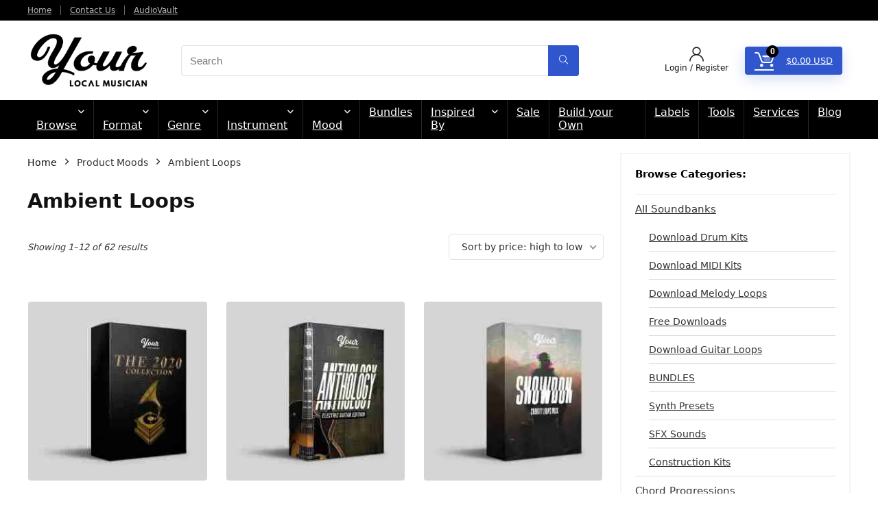

--- FILE ---
content_type: text/html; charset=UTF-8
request_url: https://www.yourlocalmusician.com/moods/ambient/
body_size: 40696
content:
<!DOCTYPE html>
<html lang="en-US" prefix="og: https://ogp.me/ns#">
<head>
<meta charset="UTF-8" />
<meta name="viewport" content="width=device-width, initial-scale=1.0" />
<!-- feeds & pingback -->
<link rel="profile" href="http://gmpg.org/xfn/11" />
<link rel="pingback" href="https://www.yourlocalmusician.com/xmlrpc.php" />
	<style>img:is([sizes="auto" i], [sizes^="auto," i]) { contain-intrinsic-size: 3000px 1500px }</style>
	
<!-- Search Engine Optimization by Rank Math PRO - https://rankmath.com/ -->
<title>Download Ambient Loops &amp; Samples | Your Local Musician</title>
<meta name="description" content="Download ambient loops and samples from our extensive collection, produced by industry recognised sound designers and producers, download yours today,"/>
<meta name="robots" content="follow, index, max-snippet:-1, max-video-preview:-1, max-image-preview:large"/>
<link rel="canonical" href="https://www.yourlocalmusician.com/moods/ambient/" />
<link rel="next" href="https://www.yourlocalmusician.com/moods/ambient/page/2/" />
<meta property="og:locale" content="en_US" />
<meta property="og:type" content="article" />
<meta property="og:title" content="Download Ambient Loops &amp; Samples | Your Local Musician" />
<meta property="og:description" content="Download ambient loops and samples from our extensive collection, produced by industry recognised sound designers and producers, download yours today," />
<meta property="og:url" content="https://www.yourlocalmusician.com/moods/ambient/" />
<meta property="og:site_name" content="Your Local Musician" />
<meta property="article:publisher" content="https://www.facebook.com/YourLocalMusician/" />
<meta name="twitter:card" content="summary_large_image" />
<meta name="twitter:title" content="Download Ambient Loops &amp; Samples | Your Local Musician" />
<meta name="twitter:description" content="Download ambient loops and samples from our extensive collection, produced by industry recognised sound designers and producers, download yours today," />
<meta name="twitter:site" content="@ylmbeats" />
<meta name="twitter:label1" content="Products" />
<meta name="twitter:data1" content="62" />
<script type="application/ld+json" class="rank-math-schema-pro">{"@context":"https://schema.org","@graph":[{"@type":"Organization","@id":"https://www.yourlocalmusician.com/#organization","name":"Your Local Musician","sameAs":["https://www.facebook.com/YourLocalMusician/","https://twitter.com/ylmbeats","https://uk.linkedin.com/in/george-matthews-3a2aa895"]},{"@type":"WebSite","@id":"https://www.yourlocalmusician.com/#website","url":"https://www.yourlocalmusician.com","name":"Your Local Musician","alternateName":"YLM","publisher":{"@id":"https://www.yourlocalmusician.com/#organization"},"inLanguage":"en-US"},{"@type":"BreadcrumbList","@id":"https://www.yourlocalmusician.com/moods/ambient/#breadcrumb","itemListElement":[{"@type":"ListItem","position":"1","item":{"@id":"https://www.yourlocalmusician.com","name":"Home"}},{"@type":"ListItem","position":"2","item":{"@id":"https://www.yourlocalmusician.com/moods/ambient/","name":"Ambient Loops"}}]},{"@type":"CollectionPage","@id":"https://www.yourlocalmusician.com/moods/ambient/#webpage","url":"https://www.yourlocalmusician.com/moods/ambient/","name":"Download Ambient Loops &amp; Samples | Your Local Musician","isPartOf":{"@id":"https://www.yourlocalmusician.com/#website"},"inLanguage":"en-US","breadcrumb":{"@id":"https://www.yourlocalmusician.com/moods/ambient/#breadcrumb"}}]}</script>
<!-- /Rank Math WordPress SEO plugin -->

<link rel='dns-prefetch' href='//www.googletagmanager.com' />
<link rel='dns-prefetch' href='//capi-automation.s3.us-east-2.amazonaws.com' />
<link rel='dns-prefetch' href='//a.omappapi.com' />
<link rel="alternate" type="application/rss+xml" title="Your Local Musician &raquo; Feed" href="https://www.yourlocalmusician.com/feed/" />
<link rel="alternate" type="application/rss+xml" title="Your Local Musician &raquo; Comments Feed" href="https://www.yourlocalmusician.com/comments/feed/" />
<link rel="alternate" type="application/rss+xml" title="Your Local Musician &raquo; Ambient Loops Moods Feed" href="https://www.yourlocalmusician.com/moods/ambient/feed/" />
<script type="text/javascript">
/* <![CDATA[ */
window._wpemojiSettings = {"baseUrl":"https:\/\/s.w.org\/images\/core\/emoji\/16.0.1\/72x72\/","ext":".png","svgUrl":"https:\/\/s.w.org\/images\/core\/emoji\/16.0.1\/svg\/","svgExt":".svg","source":{"concatemoji":"https:\/\/www.yourlocalmusician.com\/wp-includes\/js\/wp-emoji-release.min.js?ver=6.8.3"}};
/*! This file is auto-generated */
!function(s,n){var o,i,e;function c(e){try{var t={supportTests:e,timestamp:(new Date).valueOf()};sessionStorage.setItem(o,JSON.stringify(t))}catch(e){}}function p(e,t,n){e.clearRect(0,0,e.canvas.width,e.canvas.height),e.fillText(t,0,0);var t=new Uint32Array(e.getImageData(0,0,e.canvas.width,e.canvas.height).data),a=(e.clearRect(0,0,e.canvas.width,e.canvas.height),e.fillText(n,0,0),new Uint32Array(e.getImageData(0,0,e.canvas.width,e.canvas.height).data));return t.every(function(e,t){return e===a[t]})}function u(e,t){e.clearRect(0,0,e.canvas.width,e.canvas.height),e.fillText(t,0,0);for(var n=e.getImageData(16,16,1,1),a=0;a<n.data.length;a++)if(0!==n.data[a])return!1;return!0}function f(e,t,n,a){switch(t){case"flag":return n(e,"\ud83c\udff3\ufe0f\u200d\u26a7\ufe0f","\ud83c\udff3\ufe0f\u200b\u26a7\ufe0f")?!1:!n(e,"\ud83c\udde8\ud83c\uddf6","\ud83c\udde8\u200b\ud83c\uddf6")&&!n(e,"\ud83c\udff4\udb40\udc67\udb40\udc62\udb40\udc65\udb40\udc6e\udb40\udc67\udb40\udc7f","\ud83c\udff4\u200b\udb40\udc67\u200b\udb40\udc62\u200b\udb40\udc65\u200b\udb40\udc6e\u200b\udb40\udc67\u200b\udb40\udc7f");case"emoji":return!a(e,"\ud83e\udedf")}return!1}function g(e,t,n,a){var r="undefined"!=typeof WorkerGlobalScope&&self instanceof WorkerGlobalScope?new OffscreenCanvas(300,150):s.createElement("canvas"),o=r.getContext("2d",{willReadFrequently:!0}),i=(o.textBaseline="top",o.font="600 32px Arial",{});return e.forEach(function(e){i[e]=t(o,e,n,a)}),i}function t(e){var t=s.createElement("script");t.src=e,t.defer=!0,s.head.appendChild(t)}"undefined"!=typeof Promise&&(o="wpEmojiSettingsSupports",i=["flag","emoji"],n.supports={everything:!0,everythingExceptFlag:!0},e=new Promise(function(e){s.addEventListener("DOMContentLoaded",e,{once:!0})}),new Promise(function(t){var n=function(){try{var e=JSON.parse(sessionStorage.getItem(o));if("object"==typeof e&&"number"==typeof e.timestamp&&(new Date).valueOf()<e.timestamp+604800&&"object"==typeof e.supportTests)return e.supportTests}catch(e){}return null}();if(!n){if("undefined"!=typeof Worker&&"undefined"!=typeof OffscreenCanvas&&"undefined"!=typeof URL&&URL.createObjectURL&&"undefined"!=typeof Blob)try{var e="postMessage("+g.toString()+"("+[JSON.stringify(i),f.toString(),p.toString(),u.toString()].join(",")+"));",a=new Blob([e],{type:"text/javascript"}),r=new Worker(URL.createObjectURL(a),{name:"wpTestEmojiSupports"});return void(r.onmessage=function(e){c(n=e.data),r.terminate(),t(n)})}catch(e){}c(n=g(i,f,p,u))}t(n)}).then(function(e){for(var t in e)n.supports[t]=e[t],n.supports.everything=n.supports.everything&&n.supports[t],"flag"!==t&&(n.supports.everythingExceptFlag=n.supports.everythingExceptFlag&&n.supports[t]);n.supports.everythingExceptFlag=n.supports.everythingExceptFlag&&!n.supports.flag,n.DOMReady=!1,n.readyCallback=function(){n.DOMReady=!0}}).then(function(){return e}).then(function(){var e;n.supports.everything||(n.readyCallback(),(e=n.source||{}).concatemoji?t(e.concatemoji):e.wpemoji&&e.twemoji&&(t(e.twemoji),t(e.wpemoji)))}))}((window,document),window._wpemojiSettings);
/* ]]> */
</script>
<link rel='stylesheet' id='dashicons-css' href='https://www.yourlocalmusician.com/wp-includes/css/dashicons.min.css?ver=6.8.3' type='text/css' media='all' />

<link rel='stylesheet' id='wepb-checkout-integration-css' href='https://www.yourlocalmusician.com/wp-content/plugins/easy-product-bundles-for-woocommerce/assets/css/checkout-integration/style.css?ver=6.12.3' type='text/css' media='all' />
<link rel='stylesheet' id='dokan-shipping-block-checkout-support-css' href='https://www.yourlocalmusician.com/wp-content/plugins/dokan-pro/assets/blocks/shipping/index.css?ver=9799136811508b406b2e' type='text/css' media='all' />
<style id='wp-emoji-styles-inline-css' type='text/css'>

	img.wp-smiley, img.emoji {
		display: inline !important;
		border: none !important;
		box-shadow: none !important;
		height: 1em !important;
		width: 1em !important;
		margin: 0 0.07em !important;
		vertical-align: -0.1em !important;
		background: none !important;
		padding: 0 !important;
	}
</style>
<link rel='stylesheet' id='wp-block-library-css' href='https://www.yourlocalmusician.com/wp-includes/css/dist/block-library/style.min.css?ver=6.8.3' type='text/css' media='all' />
<link rel='stylesheet' id='bptb-pricing-table-style-css' href='https://www.yourlocalmusician.com/wp-content/plugins/b-pricing-table/build/view.css?ver=2.0.2' type='text/css' media='all' />
<style id='depicter-slider-style-inline-css' type='text/css'>
/*!***************************************************************************************************************************************************************************************************************************************!*\
  !*** css ./node_modules/css-loader/dist/cjs.js??ruleSet[1].rules[3].use[1]!./node_modules/postcss-loader/dist/cjs.js??ruleSet[1].rules[3].use[2]!./node_modules/sass-loader/dist/cjs.js??ruleSet[1].rules[3].use[3]!./src/style.scss ***!
  \***************************************************************************************************************************************************************************************************************************************/
/**
 * The following styles get applied both on the front of your site
 * and in the editor.
 *
 * Replace them with your own styles or remove the file completely.
 */
.wp-block-create-block-depicter {
  background-color: #21759b;
  color: #fff;
  padding: 2px;
}

/*# sourceMappingURL=style-index.css.map*/
</style>
<style id='global-styles-inline-css' type='text/css'>
:root{--wp--preset--aspect-ratio--square: 1;--wp--preset--aspect-ratio--4-3: 4/3;--wp--preset--aspect-ratio--3-4: 3/4;--wp--preset--aspect-ratio--3-2: 3/2;--wp--preset--aspect-ratio--2-3: 2/3;--wp--preset--aspect-ratio--16-9: 16/9;--wp--preset--aspect-ratio--9-16: 9/16;--wp--preset--color--black: #000000;--wp--preset--color--cyan-bluish-gray: #abb8c3;--wp--preset--color--white: #ffffff;--wp--preset--color--pale-pink: #f78da7;--wp--preset--color--vivid-red: #cf2e2e;--wp--preset--color--luminous-vivid-orange: #ff6900;--wp--preset--color--luminous-vivid-amber: #fcb900;--wp--preset--color--light-green-cyan: #7bdcb5;--wp--preset--color--vivid-green-cyan: #00d084;--wp--preset--color--pale-cyan-blue: #8ed1fc;--wp--preset--color--vivid-cyan-blue: #0693e3;--wp--preset--color--vivid-purple: #9b51e0;--wp--preset--color--main: var(--rehub-main-color);--wp--preset--color--secondary: var(--rehub-sec-color);--wp--preset--color--buttonmain: var(--rehub-main-btn-bg);--wp--preset--color--cyan-grey: #abb8c3;--wp--preset--color--orange-light: #fcb900;--wp--preset--color--red: #cf2e2e;--wp--preset--color--red-bright: #f04057;--wp--preset--color--vivid-green: #00d084;--wp--preset--color--orange: #ff6900;--wp--preset--color--blue: #0693e3;--wp--preset--gradient--vivid-cyan-blue-to-vivid-purple: linear-gradient(135deg,rgba(6,147,227,1) 0%,rgb(155,81,224) 100%);--wp--preset--gradient--light-green-cyan-to-vivid-green-cyan: linear-gradient(135deg,rgb(122,220,180) 0%,rgb(0,208,130) 100%);--wp--preset--gradient--luminous-vivid-amber-to-luminous-vivid-orange: linear-gradient(135deg,rgba(252,185,0,1) 0%,rgba(255,105,0,1) 100%);--wp--preset--gradient--luminous-vivid-orange-to-vivid-red: linear-gradient(135deg,rgba(255,105,0,1) 0%,rgb(207,46,46) 100%);--wp--preset--gradient--very-light-gray-to-cyan-bluish-gray: linear-gradient(135deg,rgb(238,238,238) 0%,rgb(169,184,195) 100%);--wp--preset--gradient--cool-to-warm-spectrum: linear-gradient(135deg,rgb(74,234,220) 0%,rgb(151,120,209) 20%,rgb(207,42,186) 40%,rgb(238,44,130) 60%,rgb(251,105,98) 80%,rgb(254,248,76) 100%);--wp--preset--gradient--blush-light-purple: linear-gradient(135deg,rgb(255,206,236) 0%,rgb(152,150,240) 100%);--wp--preset--gradient--blush-bordeaux: linear-gradient(135deg,rgb(254,205,165) 0%,rgb(254,45,45) 50%,rgb(107,0,62) 100%);--wp--preset--gradient--luminous-dusk: linear-gradient(135deg,rgb(255,203,112) 0%,rgb(199,81,192) 50%,rgb(65,88,208) 100%);--wp--preset--gradient--pale-ocean: linear-gradient(135deg,rgb(255,245,203) 0%,rgb(182,227,212) 50%,rgb(51,167,181) 100%);--wp--preset--gradient--electric-grass: linear-gradient(135deg,rgb(202,248,128) 0%,rgb(113,206,126) 100%);--wp--preset--gradient--midnight: linear-gradient(135deg,rgb(2,3,129) 0%,rgb(40,116,252) 100%);--wp--preset--font-size--small: 13px;--wp--preset--font-size--medium: 20px;--wp--preset--font-size--large: 36px;--wp--preset--font-size--x-large: 42px;--wp--preset--font-family--system-font: -apple-system,BlinkMacSystemFont,"Segoe UI",Roboto,Oxygen-Sans,Ubuntu,Cantarell,"Helvetica Neue",sans-serif;--wp--preset--font-family--rh-nav-font: var(--rehub-nav-font,-apple-system,BlinkMacSystemFont,"Segoe UI",Roboto,Oxygen-Sans,Ubuntu,Cantarell,"Helvetica Neue",sans-serif);--wp--preset--font-family--rh-head-font: var(--rehub-head-font,-apple-system,BlinkMacSystemFont,"Segoe UI",Roboto,Oxygen-Sans,Ubuntu,Cantarell,"Helvetica Neue",sans-serif);--wp--preset--font-family--rh-btn-font: var(--rehub-btn-font,-apple-system,BlinkMacSystemFont,"Segoe UI",Roboto,Oxygen-Sans,Ubuntu,Cantarell,"Helvetica Neue",sans-serif);--wp--preset--font-family--rh-body-font: var(--rehub-body-font,-apple-system,BlinkMacSystemFont,"Segoe UI",Roboto,Oxygen-Sans,Ubuntu,Cantarell,"Helvetica Neue",sans-serif);--wp--preset--spacing--20: 0.44rem;--wp--preset--spacing--30: 0.67rem;--wp--preset--spacing--40: 1rem;--wp--preset--spacing--50: 1.5rem;--wp--preset--spacing--60: 2.25rem;--wp--preset--spacing--70: 3.38rem;--wp--preset--spacing--80: 5.06rem;--wp--preset--shadow--natural: 6px 6px 9px rgba(0, 0, 0, 0.2);--wp--preset--shadow--deep: 12px 12px 50px rgba(0, 0, 0, 0.4);--wp--preset--shadow--sharp: 6px 6px 0px rgba(0, 0, 0, 0.2);--wp--preset--shadow--outlined: 6px 6px 0px -3px rgba(255, 255, 255, 1), 6px 6px rgba(0, 0, 0, 1);--wp--preset--shadow--crisp: 6px 6px 0px rgba(0, 0, 0, 1);}:root { --wp--style--global--content-size: 760px;--wp--style--global--wide-size: 1200px; }:where(body) { margin: 0; }.wp-site-blocks > .alignleft { float: left; margin-right: 2em; }.wp-site-blocks > .alignright { float: right; margin-left: 2em; }.wp-site-blocks > .aligncenter { justify-content: center; margin-left: auto; margin-right: auto; }:where(.is-layout-flex){gap: 0.5em;}:where(.is-layout-grid){gap: 0.5em;}.is-layout-flow > .alignleft{float: left;margin-inline-start: 0;margin-inline-end: 2em;}.is-layout-flow > .alignright{float: right;margin-inline-start: 2em;margin-inline-end: 0;}.is-layout-flow > .aligncenter{margin-left: auto !important;margin-right: auto !important;}.is-layout-constrained > .alignleft{float: left;margin-inline-start: 0;margin-inline-end: 2em;}.is-layout-constrained > .alignright{float: right;margin-inline-start: 2em;margin-inline-end: 0;}.is-layout-constrained > .aligncenter{margin-left: auto !important;margin-right: auto !important;}.is-layout-constrained > :where(:not(.alignleft):not(.alignright):not(.alignfull)){max-width: var(--wp--style--global--content-size);margin-left: auto !important;margin-right: auto !important;}.is-layout-constrained > .alignwide{max-width: var(--wp--style--global--wide-size);}body .is-layout-flex{display: flex;}.is-layout-flex{flex-wrap: wrap;align-items: center;}.is-layout-flex > :is(*, div){margin: 0;}body .is-layout-grid{display: grid;}.is-layout-grid > :is(*, div){margin: 0;}body{padding-top: 0px;padding-right: 0px;padding-bottom: 0px;padding-left: 0px;}a:where(:not(.wp-element-button)){text-decoration: none;}h1{font-size: 29px;line-height: 34px;margin-top: 10px;margin-bottom: 31px;}h2{font-size: 25px;line-height: 31px;margin-top: 10px;margin-bottom: 31px;}h3{font-size: 20px;line-height: 28px;margin-top: 10px;margin-bottom: 25px;}h4{font-size: 18px;line-height: 24px;margin-top: 10px;margin-bottom: 18px;}h5{font-size: 16px;line-height: 20px;margin-top: 10px;margin-bottom: 15px;}h6{font-size: 14px;line-height: 20px;margin-top: 0px;margin-bottom: 10px;}:root :where(.wp-element-button, .wp-block-button__link){background-color: #32373c;border-width: 0;color: #fff;font-family: inherit;font-size: inherit;line-height: inherit;padding: calc(0.667em + 2px) calc(1.333em + 2px);text-decoration: none;}.has-black-color{color: var(--wp--preset--color--black) !important;}.has-cyan-bluish-gray-color{color: var(--wp--preset--color--cyan-bluish-gray) !important;}.has-white-color{color: var(--wp--preset--color--white) !important;}.has-pale-pink-color{color: var(--wp--preset--color--pale-pink) !important;}.has-vivid-red-color{color: var(--wp--preset--color--vivid-red) !important;}.has-luminous-vivid-orange-color{color: var(--wp--preset--color--luminous-vivid-orange) !important;}.has-luminous-vivid-amber-color{color: var(--wp--preset--color--luminous-vivid-amber) !important;}.has-light-green-cyan-color{color: var(--wp--preset--color--light-green-cyan) !important;}.has-vivid-green-cyan-color{color: var(--wp--preset--color--vivid-green-cyan) !important;}.has-pale-cyan-blue-color{color: var(--wp--preset--color--pale-cyan-blue) !important;}.has-vivid-cyan-blue-color{color: var(--wp--preset--color--vivid-cyan-blue) !important;}.has-vivid-purple-color{color: var(--wp--preset--color--vivid-purple) !important;}.has-main-color{color: var(--wp--preset--color--main) !important;}.has-secondary-color{color: var(--wp--preset--color--secondary) !important;}.has-buttonmain-color{color: var(--wp--preset--color--buttonmain) !important;}.has-cyan-grey-color{color: var(--wp--preset--color--cyan-grey) !important;}.has-orange-light-color{color: var(--wp--preset--color--orange-light) !important;}.has-red-color{color: var(--wp--preset--color--red) !important;}.has-red-bright-color{color: var(--wp--preset--color--red-bright) !important;}.has-vivid-green-color{color: var(--wp--preset--color--vivid-green) !important;}.has-orange-color{color: var(--wp--preset--color--orange) !important;}.has-blue-color{color: var(--wp--preset--color--blue) !important;}.has-black-background-color{background-color: var(--wp--preset--color--black) !important;}.has-cyan-bluish-gray-background-color{background-color: var(--wp--preset--color--cyan-bluish-gray) !important;}.has-white-background-color{background-color: var(--wp--preset--color--white) !important;}.has-pale-pink-background-color{background-color: var(--wp--preset--color--pale-pink) !important;}.has-vivid-red-background-color{background-color: var(--wp--preset--color--vivid-red) !important;}.has-luminous-vivid-orange-background-color{background-color: var(--wp--preset--color--luminous-vivid-orange) !important;}.has-luminous-vivid-amber-background-color{background-color: var(--wp--preset--color--luminous-vivid-amber) !important;}.has-light-green-cyan-background-color{background-color: var(--wp--preset--color--light-green-cyan) !important;}.has-vivid-green-cyan-background-color{background-color: var(--wp--preset--color--vivid-green-cyan) !important;}.has-pale-cyan-blue-background-color{background-color: var(--wp--preset--color--pale-cyan-blue) !important;}.has-vivid-cyan-blue-background-color{background-color: var(--wp--preset--color--vivid-cyan-blue) !important;}.has-vivid-purple-background-color{background-color: var(--wp--preset--color--vivid-purple) !important;}.has-main-background-color{background-color: var(--wp--preset--color--main) !important;}.has-secondary-background-color{background-color: var(--wp--preset--color--secondary) !important;}.has-buttonmain-background-color{background-color: var(--wp--preset--color--buttonmain) !important;}.has-cyan-grey-background-color{background-color: var(--wp--preset--color--cyan-grey) !important;}.has-orange-light-background-color{background-color: var(--wp--preset--color--orange-light) !important;}.has-red-background-color{background-color: var(--wp--preset--color--red) !important;}.has-red-bright-background-color{background-color: var(--wp--preset--color--red-bright) !important;}.has-vivid-green-background-color{background-color: var(--wp--preset--color--vivid-green) !important;}.has-orange-background-color{background-color: var(--wp--preset--color--orange) !important;}.has-blue-background-color{background-color: var(--wp--preset--color--blue) !important;}.has-black-border-color{border-color: var(--wp--preset--color--black) !important;}.has-cyan-bluish-gray-border-color{border-color: var(--wp--preset--color--cyan-bluish-gray) !important;}.has-white-border-color{border-color: var(--wp--preset--color--white) !important;}.has-pale-pink-border-color{border-color: var(--wp--preset--color--pale-pink) !important;}.has-vivid-red-border-color{border-color: var(--wp--preset--color--vivid-red) !important;}.has-luminous-vivid-orange-border-color{border-color: var(--wp--preset--color--luminous-vivid-orange) !important;}.has-luminous-vivid-amber-border-color{border-color: var(--wp--preset--color--luminous-vivid-amber) !important;}.has-light-green-cyan-border-color{border-color: var(--wp--preset--color--light-green-cyan) !important;}.has-vivid-green-cyan-border-color{border-color: var(--wp--preset--color--vivid-green-cyan) !important;}.has-pale-cyan-blue-border-color{border-color: var(--wp--preset--color--pale-cyan-blue) !important;}.has-vivid-cyan-blue-border-color{border-color: var(--wp--preset--color--vivid-cyan-blue) !important;}.has-vivid-purple-border-color{border-color: var(--wp--preset--color--vivid-purple) !important;}.has-main-border-color{border-color: var(--wp--preset--color--main) !important;}.has-secondary-border-color{border-color: var(--wp--preset--color--secondary) !important;}.has-buttonmain-border-color{border-color: var(--wp--preset--color--buttonmain) !important;}.has-cyan-grey-border-color{border-color: var(--wp--preset--color--cyan-grey) !important;}.has-orange-light-border-color{border-color: var(--wp--preset--color--orange-light) !important;}.has-red-border-color{border-color: var(--wp--preset--color--red) !important;}.has-red-bright-border-color{border-color: var(--wp--preset--color--red-bright) !important;}.has-vivid-green-border-color{border-color: var(--wp--preset--color--vivid-green) !important;}.has-orange-border-color{border-color: var(--wp--preset--color--orange) !important;}.has-blue-border-color{border-color: var(--wp--preset--color--blue) !important;}.has-vivid-cyan-blue-to-vivid-purple-gradient-background{background: var(--wp--preset--gradient--vivid-cyan-blue-to-vivid-purple) !important;}.has-light-green-cyan-to-vivid-green-cyan-gradient-background{background: var(--wp--preset--gradient--light-green-cyan-to-vivid-green-cyan) !important;}.has-luminous-vivid-amber-to-luminous-vivid-orange-gradient-background{background: var(--wp--preset--gradient--luminous-vivid-amber-to-luminous-vivid-orange) !important;}.has-luminous-vivid-orange-to-vivid-red-gradient-background{background: var(--wp--preset--gradient--luminous-vivid-orange-to-vivid-red) !important;}.has-very-light-gray-to-cyan-bluish-gray-gradient-background{background: var(--wp--preset--gradient--very-light-gray-to-cyan-bluish-gray) !important;}.has-cool-to-warm-spectrum-gradient-background{background: var(--wp--preset--gradient--cool-to-warm-spectrum) !important;}.has-blush-light-purple-gradient-background{background: var(--wp--preset--gradient--blush-light-purple) !important;}.has-blush-bordeaux-gradient-background{background: var(--wp--preset--gradient--blush-bordeaux) !important;}.has-luminous-dusk-gradient-background{background: var(--wp--preset--gradient--luminous-dusk) !important;}.has-pale-ocean-gradient-background{background: var(--wp--preset--gradient--pale-ocean) !important;}.has-electric-grass-gradient-background{background: var(--wp--preset--gradient--electric-grass) !important;}.has-midnight-gradient-background{background: var(--wp--preset--gradient--midnight) !important;}.has-small-font-size{font-size: var(--wp--preset--font-size--small) !important;}.has-medium-font-size{font-size: var(--wp--preset--font-size--medium) !important;}.has-large-font-size{font-size: var(--wp--preset--font-size--large) !important;}.has-x-large-font-size{font-size: var(--wp--preset--font-size--x-large) !important;}.has-system-font-font-family{font-family: var(--wp--preset--font-family--system-font) !important;}.has-rh-nav-font-font-family{font-family: var(--wp--preset--font-family--rh-nav-font) !important;}.has-rh-head-font-font-family{font-family: var(--wp--preset--font-family--rh-head-font) !important;}.has-rh-btn-font-font-family{font-family: var(--wp--preset--font-family--rh-btn-font) !important;}.has-rh-body-font-font-family{font-family: var(--wp--preset--font-family--rh-body-font) !important;}
:where(.wp-block-post-template.is-layout-flex){gap: 1.25em;}:where(.wp-block-post-template.is-layout-grid){gap: 1.25em;}
:where(.wp-block-columns.is-layout-flex){gap: 2em;}:where(.wp-block-columns.is-layout-grid){gap: 2em;}
:root :where(.wp-block-pullquote){font-size: 1.5em;line-height: 1.6;}
:root :where(.wp-block-post-title){margin-top: 4px;margin-right: 0;margin-bottom: 15px;margin-left: 0;}
:root :where(.wp-block-image){margin-top: 0px;margin-bottom: 31px;}
:root :where(.wp-block-media-text){margin-top: 0px;margin-bottom: 31px;}
:root :where(.wp-block-post-content){font-size: 16px;line-height: 28px;}
</style>
<style id='woocommerce-inline-inline-css' type='text/css'>
.woocommerce form .form-row .required { visibility: visible; }
</style>
<link rel='stylesheet' id='spam-master-css' href='https://www.yourlocalmusician.com/wp-content/plugins/spam-master/css/spam-master.css?ver=7.7.0' type='text/css' media='all' />
<link rel='stylesheet' id='brands-styles-css' href='https://www.yourlocalmusician.com/wp-content/plugins/woocommerce/assets/css/brands.css?ver=10.3.6' type='text/css' media='all' />
<link rel='stylesheet' id='dokan-style-css' href='https://www.yourlocalmusician.com/wp-content/plugins/dokan-lite/assets/css/style.css?ver=1764780567' type='text/css' media='all' />
<link rel='stylesheet' id='dokan-modal-css' href='https://www.yourlocalmusician.com/wp-content/plugins/dokan-lite/assets/vendors/izimodal/iziModal.min.css?ver=1764780567' type='text/css' media='all' />
<link rel='stylesheet' id='dokan-fontawesome-css' href='https://www.yourlocalmusician.com/wp-content/plugins/dokan-lite/assets/vendors/font-awesome/css/font-awesome.min.css?ver=4.2.0' type='text/css' media='all' />
<link rel='stylesheet' id='rhstyle-css' href='https://www.yourlocalmusician.com/wp-content/themes/rehub-theme/style.css?ver=19.9.9.2' type='text/css' media='all' />
<link rel='stylesheet' id='rehubicons-css' href='https://www.yourlocalmusician.com/wp-content/themes/rehub-theme/iconstyle.css?ver=19.9.9.2' type='text/css' media='all' />
<link rel='stylesheet' id='rhajaxsearch-css' href='https://www.yourlocalmusician.com/wp-content/themes/rehub-theme/css/ajaxsearch.css?ver=19.9.9.2' type='text/css' media='all' />
<link rel='stylesheet' id='rehub-woocommerce-css' href='https://www.yourlocalmusician.com/wp-content/themes/rehub-theme/css/woocommerce.css?ver=19.9.9.2' type='text/css' media='all' />
<link rel='stylesheet' id='rhslidingpanel-css' href='https://www.yourlocalmusician.com/wp-content/themes/rehub-theme/css/slidingpanel.css?ver=1.0' type='text/css' media='all' />
<link rel='stylesheet' id='rhquantity-css' href='https://www.yourlocalmusician.com/wp-content/themes/rehub-theme/css/quantity.css?ver=1.5' type='text/css' media='all' />
<link rel='stylesheet' id='rhwcvendor-css' href='https://www.yourlocalmusician.com/wp-content/themes/rehub-theme/css/wcvendor.css?ver=19.9.9.2' type='text/css' media='all' />
<script type="text/javascript" id="woocommerce-google-analytics-integration-gtag-js-after">
/* <![CDATA[ */
/* Google Analytics for WooCommerce (gtag.js) */
					window.dataLayer = window.dataLayer || [];
					function gtag(){dataLayer.push(arguments);}
					// Set up default consent state.
					for ( const mode of [{"analytics_storage":"denied","ad_storage":"denied","ad_user_data":"denied","ad_personalization":"denied","region":["AT","BE","BG","HR","CY","CZ","DK","EE","FI","FR","DE","GR","HU","IS","IE","IT","LV","LI","LT","LU","MT","NL","NO","PL","PT","RO","SK","SI","ES","SE","GB","CH"]}] || [] ) {
						gtag( "consent", "default", { "wait_for_update": 500, ...mode } );
					}
					gtag("js", new Date());
					gtag("set", "developer_id.dOGY3NW", true);
					gtag("config", "G-6ELV7Z0MQT", {"track_404":true,"allow_google_signals":true,"logged_in":false,"linker":{"domains":[],"allow_incoming":false},"custom_map":{"dimension1":"logged_in"}});
/* ]]> */
</script>
<script type="text/javascript" src="https://www.yourlocalmusician.com/wp-includes/js/dist/hooks.min.js?ver=4d63a3d491d11ffd8ac6" id="wp-hooks-js"></script>
<script type="text/javascript" src="https://www.yourlocalmusician.com/wp-includes/js/dist/i18n.min.js?ver=5e580eb46a90c2b997e6" id="wp-i18n-js"></script>
<script type="text/javascript" id="wp-i18n-js-after">
/* <![CDATA[ */
wp.i18n.setLocaleData( { 'text direction\u0004ltr': [ 'ltr' ] } );
/* ]]> */
</script>
<script type="text/javascript" src="https://www.yourlocalmusician.com/wp-includes/js/jquery/jquery.min.js?ver=3.7.1" id="jquery-core-js"></script>
<script type="text/javascript" src="https://www.yourlocalmusician.com/wp-includes/js/jquery/jquery-migrate.min.js?ver=3.4.1" id="jquery-migrate-js"></script>
<script type="text/javascript" src="https://www.yourlocalmusician.com/wp-content/plugins/dokan-lite/assets/vendors/izimodal/iziModal.min.js?ver=4.2.0" id="dokan-modal-js"></script>
<script type="text/javascript" src="https://www.yourlocalmusician.com/wp-content/plugins/dokan-lite/assets/vendors/sweetalert2/sweetalert2.all.min.js?ver=1764780567" id="dokan-sweetalert2-js"></script>
<script type="text/javascript" src="https://www.yourlocalmusician.com/wp-includes/js/dist/vendor/moment.min.js?ver=2.30.1" id="moment-js"></script>
<script type="text/javascript" id="moment-js-after">
/* <![CDATA[ */
moment.updateLocale( 'en_US', {"months":["January","February","March","April","May","June","July","August","September","October","November","December"],"monthsShort":["Jan","Feb","Mar","Apr","May","Jun","Jul","Aug","Sep","Oct","Nov","Dec"],"weekdays":["Sunday","Monday","Tuesday","Wednesday","Thursday","Friday","Saturday"],"weekdaysShort":["Sun","Mon","Tue","Wed","Thu","Fri","Sat"],"week":{"dow":1},"longDateFormat":{"LT":"g:i a","LTS":null,"L":null,"LL":"F j, Y","LLL":"F j, Y g:i a","LLLL":null}} );
/* ]]> */
</script>
<script type="text/javascript" id="dokan-util-helper-js-extra">
/* <![CDATA[ */
var dokan_helper = {"i18n_date_format":"F j, Y","i18n_time_format":"g:i a","week_starts_day":"1","reverse_withdrawal":{"enabled":false},"timepicker_locale":{"am":"am","pm":"pm","AM":"AM","PM":"PM","hr":"hr","hrs":"hrs","mins":"mins"},"daterange_picker_local":{"toLabel":"To","firstDay":1,"fromLabel":"From","separator":" - ","weekLabel":"W","applyLabel":"Apply","cancelLabel":"Clear","customRangeLabel":"Custom","daysOfWeek":["Su","Mo","Tu","We","Th","Fr","Sa"],"monthNames":["January","February","March","April","May","June","July","August","September","October","November","December"]},"sweetalert_local":{"cancelButtonText":"Cancel","closeButtonText":"Close","confirmButtonText":"OK","denyButtonText":"No","closeButtonAriaLabel":"Close this dialog"}};
var dokan = {"ajaxurl":"https:\/\/www.yourlocalmusician.com\/wp-admin\/admin-ajax.php","nonce":"26611d5f4a","order_nonce":"d420e0342d","product_edit_nonce":"713348a607","ajax_loader":"https:\/\/www.yourlocalmusician.com\/wp-content\/plugins\/dokan-lite\/assets\/images\/ajax-loader.gif","seller":{"available":"Available","notAvailable":"Not Available"},"delete_confirm":"Are you sure?","wrong_message":"Something went wrong. Please try again.","vendor_percentage":"","commission_type":"","rounding_precision":"6","mon_decimal_point":".","currency_format_num_decimals":"2","currency_format_symbol":"$","currency_format_decimal_sep":".","currency_format_thousand_sep":",","currency_format":"%s%v","round_at_subtotal":"no","product_types":{"simple":"Simple","variable":"Variable","external":"External\/Affiliate product","grouped":"Group Product"},"loading_img":"https:\/\/www.yourlocalmusician.com\/wp-content\/plugins\/dokan-lite\/assets\/images\/loading.gif","store_product_search_nonce":"55fd23eda7","i18n_download_permission":"Are you sure you want to revoke access to this download?","i18n_download_access":"Could not grant access - the user may already have permission for this file or billing email is not set. Ensure the billing email is set, and the order has been saved.","maximum_tags_select_length":"-1","modal_header_color":"#2F56CD","i18n_location_name":"Please provide a location name!","i18n_location_state":"Please provide","i18n_country_name":"Please provide a country!","i18n_invalid":"Failed! Somthing went wrong","i18n_chat_message":"Facebook SDK is not found, or blocked by the browser. Can not initialize the chat.","i18n_sms_code":"Insert SMS code","i18n_gravater":"Upload a Photo","i18n_phone_number":"Insert Phone No.","dokan_pro_i18n":{"dokan":{"domain":"dokan","locale_data":{"dokan":{"":{"domain":"dokan","lang":"en_US"}}}}},"product_vendors_can_create_tags":"off","product_inline_edit_nonce":"49985cb76a","is_vendor_enabled":"","not_enable_message":"Error! Your account is not enabled for selling, please contact the admin","all_categories":"All Categories","rest":{"root":"https:\/\/www.yourlocalmusician.com\/wp-json\/","nonce":"1b5af7319e","version":"dokan\/v1"},"api":null,"libs":[],"routeComponents":{"default":null},"routes":[],"urls":{"assetsUrl":"https:\/\/www.yourlocalmusician.com\/wp-content\/plugins\/dokan-lite\/assets","dashboardUrl":"https:\/\/www.yourlocalmusician.com\/dashboard\/?path=%2Fanalytics%2FOverview","storeUrl":""},"mark_received":{"nonce":"53751c1b34","status_label":"Received","confirmation_msg":"Do you want to mark this order as received?","complete_status_label":"Complete"}};
/* ]]> */
</script>
<script type="text/javascript" src="https://www.yourlocalmusician.com/wp-content/plugins/dokan-lite/assets/js/helper.js?ver=1764780567" id="dokan-util-helper-js"></script>
<script type="text/javascript" src="https://www.yourlocalmusician.com/wp-content/plugins/woocommerce/assets/js/jquery-blockui/jquery.blockUI.min.js?ver=2.7.0-wc.10.3.6" id="wc-jquery-blockui-js" defer="defer" data-wp-strategy="defer"></script>
<script type="text/javascript" id="wc-add-to-cart-js-extra">
/* <![CDATA[ */
var wc_add_to_cart_params = {"ajax_url":"\/wp-admin\/admin-ajax.php","wc_ajax_url":"\/?wc-ajax=%%endpoint%%","i18n_view_cart":"View cart","cart_url":"https:\/\/www.yourlocalmusician.com\/cart\/","is_cart":"","cart_redirect_after_add":"no","i18n_added_to_cart":"Has been added to cart."};
/* ]]> */
</script>
<script type="text/javascript" src="https://www.yourlocalmusician.com/wp-content/plugins/woocommerce/assets/js/frontend/add-to-cart.min.js?ver=10.3.6" id="wc-add-to-cart-js" defer="defer" data-wp-strategy="defer"></script>
<script type="text/javascript" src="https://www.yourlocalmusician.com/wp-content/plugins/woocommerce/assets/js/js-cookie/js.cookie.min.js?ver=2.1.4-wc.10.3.6" id="wc-js-cookie-js" defer="defer" data-wp-strategy="defer"></script>
<script type="text/javascript" id="woocommerce-js-extra">
/* <![CDATA[ */
var woocommerce_params = {"ajax_url":"\/wp-admin\/admin-ajax.php","wc_ajax_url":"\/?wc-ajax=%%endpoint%%","i18n_password_show":"Show password","i18n_password_hide":"Hide password"};
/* ]]> */
</script>
<script type="text/javascript" src="https://www.yourlocalmusician.com/wp-content/plugins/woocommerce/assets/js/frontend/woocommerce.min.js?ver=10.3.6" id="woocommerce-js" defer="defer" data-wp-strategy="defer"></script>
<script type="text/javascript" id="WCPAY_ASSETS-js-extra">
/* <![CDATA[ */
var wcpayAssets = {"url":"https:\/\/www.yourlocalmusician.com\/wp-content\/plugins\/woocommerce-payments\/dist\/"};
/* ]]> */
</script>
<script type="text/javascript" id="wc-cart-fragments-js-extra">
/* <![CDATA[ */
var wc_cart_fragments_params = {"ajax_url":"\/wp-admin\/admin-ajax.php","wc_ajax_url":"\/?wc-ajax=%%endpoint%%","cart_hash_key":"wc_cart_hash_562e03444732ca3f862974a5a468e299","fragment_name":"wc_fragments_562e03444732ca3f862974a5a468e299","request_timeout":"5000"};
/* ]]> */
</script>
<script type="text/javascript" src="https://www.yourlocalmusician.com/wp-content/plugins/woocommerce/assets/js/frontend/cart-fragments.min.js?ver=10.3.6" id="wc-cart-fragments-js" defer="defer" data-wp-strategy="defer"></script>
<link rel="https://api.w.org/" href="https://www.yourlocalmusician.com/wp-json/" /><link rel="EditURI" type="application/rsd+xml" title="RSD" href="https://www.yourlocalmusician.com/xmlrpc.php?rsd" />
<meta name="generator" content="WordPress 6.8.3" />
<meta name="p:domain_verify" content="5f3c69be2be32b69149566b9dd7cfb53"/>

<!-- Google Tag Manager -->
<script>(function(w,d,s,l,i){w[l]=w[l]||[];w[l].push({'gtm.start':
new Date().getTime(),event:'gtm.js'});var f=d.getElementsByTagName(s)[0],
j=d.createElement(s),dl=l!='dataLayer'?'&l='+l:'';j.async=true;j.src=
'https://www.googletagmanager.com/gtm.js?id='+i+dl;f.parentNode.insertBefore(j,f);
})(window,document,'script','dataLayer','GTM-PHJZM3D');</script>
<!-- End Google Tag Manager -->

<script src="https://analytics.ahrefs.com/analytics.js" data-key="J3P1ADBjs4Tg82G6+ykYcw" async></script>

<!-- MailerLite Universal -->
<script>
(function(m,a,i,l,e,r){ m['MailerLiteObject']=e;function f(){
var c={ a:arguments,q:[]};var r=this.push(c);return "number"!=typeof r?r:f.bind(c.q);}
f.q=f.q||[];m[e]=m[e]||f.bind(f.q);m[e].q=m[e].q||f.q;r=a.createElement(i);
var _=a.getElementsByTagName(i)[0];r.async=1;r.src=l+'?v'+(~~(new Date().getTime()/1000000));
_.parentNode.insertBefore(r,_);})(window, document, 'script', 'https://static.mailerlite.com/js/universal.js', 'ml');

var ml_account = ml('accounts', '1083354', 'o9l7h6c9l0', 'load');
</script>
<!-- End MailerLite Universal --><link rel="icon" type="image/png" href="/wp-content/uploads/fbrfg/favicon-96x96.png" sizes="96x96" />
<link rel="icon" type="image/svg+xml" href="/wp-content/uploads/fbrfg/favicon.svg" />
<link rel="shortcut icon" href="/wp-content/uploads/fbrfg/favicon.ico" />
<link rel="apple-touch-icon" sizes="180x180" href="/wp-content/uploads/fbrfg/apple-touch-icon.png" />
<link rel="manifest" href="/wp-content/uploads/fbrfg/site.webmanifest" /><meta name="generator" content="Spam Master 7.7.0 - Real-time Protection With Firewall Security at spammaster.org." /><link rel="preload" href="https://www.yourlocalmusician.com/wp-content/themes/rehub-theme/fonts/rhicons.woff2?3oibrk" as="font" type="font/woff2" crossorigin="crossorigin"><style type="text/css"> nav.top_menu > ul > li > a{font-weight:normal;}.post,body .post-readopt .post-inner,body .post-readopt:not(.main-side),body .post-readopt .post,.post p{font-size:20px;line-height:32px;}header .main-nav,.main-nav.dark_style,.header_one_row .main-nav{background:none repeat scroll 0 0 #000000!important;box-shadow:none;}.main-nav{border-bottom:none;border-top:none;}.dl-menuwrapper .dl-menu{margin:0 !important}.header_top_wrap{background:none repeat scroll 0 0 #000000!important;}.header-top,.header_top_wrap{border:none !important}nav.top_menu > ul > li > a{color:#ffffff !important;}nav.top_menu > ul > li > a:hover{box-shadow:none;}.responsive_nav_wrap .user-ava-intop:after,.dl-menuwrapper button i,.responsive_nav_wrap .rh-header-icon{color:#ffffff !important;}.dl-menuwrapper button svg line{stroke:#ffffff !important;}body #rhNavToolWrap{position:relative;box-shadow:none !important}#rhNavToolWrap .user-dropdown-intop-menu{bottom:auto !important;top:100%;margin-top:0}#main_header,.is-sticky .logo_section_wrap,.sticky-active.logo_section_wrap{background-color:#ffffff !important}.main-nav.white_style{border-top:none}nav.top_menu > ul:not(.off-canvas) > li > a:after{top:auto;bottom:0}.header-top{border:none;} .widget .title:after{border-bottom:2px solid #000000;}.rehub-main-color-border,nav.top_menu > ul > li.vertical-menu.border-main-color .sub-menu,.rh-main-bg-hover:hover,.wp-block-quote,ul.def_btn_link_tabs li.active a,.wp-block-pullquote{border-color:#000000;}.wpsm_promobox.rehub_promobox{border-left-color:#000000!important;}.color_link{color:#000000 !important;}.featured_slider:hover .score,article.post .wpsm_toplist_heading:before{border-color:#000000;}.btn_more:hover,.tw-pagination .current{border:1px solid #000000;color:#fff}.rehub_woo_review .rehub_woo_tabs_menu li.current{border-top:3px solid #000000;}.gallery-pics .gp-overlay{box-shadow:0 0 0 4px #000000 inset;}.post .rehub_woo_tabs_menu li.current,.woocommerce div.product .woocommerce-tabs ul.tabs li.active{border-top:2px solid #000000;}.rething_item a.cat{border-bottom-color:#000000}nav.top_menu ul li ul.sub-menu{border-bottom:2px solid #000000;}.widget.deal_daywoo,.elementor-widget-wpsm_woofeatured .deal_daywoo{border:3px solid #000000;padding:20px;background:#fff;}.deal_daywoo .wpsm-bar-bar{background-color:#000000 !important} #buddypress div.item-list-tabs ul li.selected a span,#buddypress div.item-list-tabs ul li.current a span,#buddypress div.item-list-tabs ul li a span,.user-profile-div .user-menu-tab > li.active > a,.user-profile-div .user-menu-tab > li.active > a:focus,.user-profile-div .user-menu-tab > li.active > a:hover,.news_in_thumb:hover a.rh-label-string,.news_out_thumb:hover a.rh-label-string,.col-feat-grid:hover a.rh-label-string,.carousel-style-deal .re_carousel .controls,.re_carousel .controls:hover,.openedprevnext .postNavigation .postnavprev,.postNavigation .postnavprev:hover,.top_chart_pagination a.selected,.flex-control-paging li a.flex-active,.flex-control-paging li a:hover,.btn_more:hover,body .tabs-menu li:hover,body .tabs-menu li.current,.featured_slider:hover .score,#bbp_user_edit_submit,.bbp-topic-pagination a,.bbp-topic-pagination a,.custom-checkbox label.checked:after,.slider_post .caption,ul.postpagination li.active a,ul.postpagination li:hover a,ul.postpagination li a:focus,.top_theme h5 strong,.re_carousel .text:after,#topcontrol:hover,.main_slider .flex-overlay:hover a.read-more,.rehub_chimp #mc_embed_signup input#mc-embedded-subscribe,#rank_1.rank_count,#toplistmenu > ul li:before,.rehub_chimp:before,.wpsm-members > strong:first-child,.r_catbox_btn,.wpcf7 .wpcf7-submit,.wpsm_pretty_hover li:hover,.wpsm_pretty_hover li.current,.rehub-main-color-bg,.togglegreedybtn:after,.rh-bg-hover-color:hover a.rh-label-string,.rh-main-bg-hover:hover,.rh_wrapper_video_playlist .rh_video_currently_playing,.rh_wrapper_video_playlist .rh_video_currently_playing.rh_click_video:hover,.rtmedia-list-item .rtmedia-album-media-count,.tw-pagination .current,.dokan-dashboard .dokan-dash-sidebar ul.dokan-dashboard-menu li.active,.dokan-dashboard .dokan-dash-sidebar ul.dokan-dashboard-menu li:hover,.dokan-dashboard .dokan-dash-sidebar ul.dokan-dashboard-menu li.dokan-common-links a:hover,#ywqa-submit-question,.woocommerce .widget_price_filter .ui-slider .ui-slider-range,.rh-hov-bor-line > a:after,nav.top_menu > ul:not(.off-canvas) > li > a:after,.rh-border-line:after,.wpsm-table.wpsm-table-main-color table tr th,.rh-hov-bg-main-slide:before,.rh-hov-bg-main-slidecol .col_item:before,.mvx-tablink.active::before{background:#000000;}@media (max-width:767px){.postNavigation .postnavprev{background:#000000;}}.rh-main-bg-hover:hover,.rh-main-bg-hover:hover .whitehovered,.user-profile-div .user-menu-tab > li.active > a{color:#fff !important} a,.carousel-style-deal .deal-item .priced_block .price_count ins,nav.top_menu ul li.menu-item-has-children ul li.menu-item-has-children > a:before,.flexslider .fa-pulse,.footer-bottom .widget .f_menu li a:hover,.comment_form h3 a,.bbp-body li.bbp-forum-info > a:hover,.bbp-body li.bbp-topic-title > a:hover,#subscription-toggle a:before,#favorite-toggle a:before,.aff_offer_links .aff_name a,.rh-deal-price,.commentlist .comment-content small a,.related_articles .title_cat_related a,article em.emph,.campare_table table.one td strong.red,.sidebar .tabs-item .detail p a,.footer-bottom .widget .title span,footer p a,.welcome-frase strong,article.post .wpsm_toplist_heading:before,.post a.color_link,.categoriesbox:hover h3 a:after,.bbp-body li.bbp-forum-info > a,.bbp-body li.bbp-topic-title > a,.widget .title i,.woocommerce-MyAccount-navigation ul li.is-active a,.category-vendormenu li.current a,.deal_daywoo .title,.rehub-main-color,.wpsm_pretty_colored ul li.current a,.wpsm_pretty_colored ul li.current,.rh-heading-hover-color:hover h2 a,.rh-heading-hover-color:hover h3 a,.rh-heading-hover-color:hover h4 a,.rh-heading-hover-color:hover h5 a,.rh-heading-hover-color:hover h3,.rh-heading-hover-color:hover h2,.rh-heading-hover-color:hover h4,.rh-heading-hover-color:hover h5,.rh-heading-hover-color:hover .rh-heading-hover-item a,.rh-heading-icon:before,.widget_layered_nav ul li.chosen a:before,.wp-block-quote.is-style-large p,ul.page-numbers li span.current,ul.page-numbers li a:hover,ul.page-numbers li.active a,.page-link > span:not(.page-link-title),blockquote:not(.wp-block-quote) p,span.re_filtersort_btn:hover,span.active.re_filtersort_btn,.deal_daywoo .price,div.sortingloading:after{color:#000000;} .page-link > span:not(.page-link-title),.widget.widget_affegg_widget .title,.widget.top_offers .title,.widget.cegg_widget_products .title,header .header_first_style .search form.search-form [type="submit"],header .header_eight_style .search form.search-form [type="submit"],.filter_home_pick span.active,.filter_home_pick span:hover,.filter_product_pick span.active,.filter_product_pick span:hover,.rh_tab_links a.active,.rh_tab_links a:hover,.wcv-navigation ul.menu li.active,.wcv-navigation ul.menu li:hover a,form.search-form [type="submit"],.rehub-sec-color-bg,input#ywqa-submit-question,input#ywqa-send-answer,.woocommerce button.button.alt,.tabsajax span.active.re_filtersort_btn,.wpsm-table.wpsm-table-sec-color table tr th,.rh-slider-arrow,.rh-hov-bg-sec-slide:before,.rh-hov-bg-sec-slidecol .col_item:before{background:#2f56cd !important;color:#fff !important;outline:0}.widget.widget_affegg_widget .title:after,.widget.top_offers .title:after,.widget.cegg_widget_products .title:after{border-top-color:#2f56cd !important;}.page-link > span:not(.page-link-title){border:1px solid #2f56cd;}.page-link > span:not(.page-link-title),.header_first_style .search form.search-form [type="submit"] i{color:#fff !important;}.rh_tab_links a.active,.rh_tab_links a:hover,.rehub-sec-color-border,nav.top_menu > ul > li.vertical-menu.border-sec-color > .sub-menu,body .rh-slider-thumbs-item--active{border-color:#2f56cd}.rh_wrapper_video_playlist .rh_video_currently_playing,.rh_wrapper_video_playlist .rh_video_currently_playing.rh_click_video:hover{background-color:#2f56cd;box-shadow:1200px 0 0 #2f56cd inset;}.rehub-sec-color{color:#2f56cd} form.search-form input[type="text"]{border-radius:4px}.news .priced_block .price_count,.blog_string .priced_block .price_count,.main_slider .price_count{margin-right:5px}.right_aff .priced_block .btn_offer_block,.right_aff .priced_block .price_count{border-radius:0 !important}form.search-form.product-search-form input[type="text"]{border-radius:4px 0 0 4px;}form.search-form [type="submit"]{border-radius:0 4px 4px 0;}.rtl form.search-form.product-search-form input[type="text"]{border-radius:0 4px 4px 0;}.rtl form.search-form [type="submit"]{border-radius:4px 0 0 4px;}.price_count,.rehub_offer_coupon,#buddypress .dir-search input[type=text],.gmw-form-wrapper input[type=text],.gmw-form-wrapper select,#buddypress a.button,.btn_more,#main_header .wpsm-button,#rh-header-cover-image .wpsm-button,#wcvendor_image_bg .wpsm-button,input[type="text"],textarea,input[type="tel"],input[type="password"],input[type="email"],input[type="url"],input[type="number"],.def_btn,input[type="submit"],input[type="button"],input[type="reset"],.rh_offer_list .offer_thumb .deal_img_wrap,.grid_onsale,.rehub-main-smooth,.re_filter_instore span.re_filtersort_btn:hover,.re_filter_instore span.active.re_filtersort_btn,#buddypress .standard-form input[type=text],#buddypress .standard-form textarea,.blacklabelprice{border-radius:4px}.news-community,.woocommerce .products.grid_woo .product,.rehub_chimp #mc_embed_signup input.email,#mc_embed_signup input#mc-embedded-subscribe,.rh_offer_list,.woo-tax-logo,#buddypress div.item-list-tabs ul li a,#buddypress form#whats-new-form,#buddypress div#invite-list,#buddypress #send-reply div.message-box,.rehub-sec-smooth,.rate-bar-bar,.rate-bar,#wcfm-main-contentainer #wcfm-content,.wcfm_welcomebox_header{border-radius:5px}#rhSplashSearch form.search-form input[type="text"],#rhSplashSearch form.search-form [type="submit"]{border-radius:0 !important} .woocommerce .woo-button-area .masked_coupon,.woocommerce a.woo_loop_btn,.woocommerce .button.checkout,.woocommerce input.button.alt,.woocommerce a.add_to_cart_button:not(.flat-woo-btn),.woocommerce-page a.add_to_cart_button:not(.flat-woo-btn),.woocommerce .single_add_to_cart_button,.woocommerce div.product form.cart .button,.woocommerce .checkout-button.button,.priced_block .btn_offer_block,.priced_block .button,.rh-deal-compact-btn,input.mdf_button,#buddypress input[type="submit"],#buddypress input[type="button"],#buddypress input[type="reset"],#buddypress button.submit,.wpsm-button.rehub_main_btn,.wcv-grid a.button,input.gmw-submit,#ws-plugin--s2member-profile-submit,#rtmedia_create_new_album,input[type="submit"].dokan-btn-theme,a.dokan-btn-theme,.dokan-btn-theme,#wcfm_membership_container a.wcfm_submit_button,.woocommerce button.button,.rehub-main-btn-bg,.woocommerce #payment #place_order,.wc-block-grid__product-add-to-cart.wp-block-button .wp-block-button__link{background:none #2f56cd !important;color:#ffffff !important;fill:#ffffff !important;border:none !important;text-decoration:none !important;outline:0;box-shadow:-1px 6px 19px rgba(47,86,205,0.2) !important;border-radius:4px !important;}.rehub-main-btn-bg > a{color:#ffffff !important;}.woocommerce a.woo_loop_btn:hover,.woocommerce .button.checkout:hover,.woocommerce input.button.alt:hover,.woocommerce a.add_to_cart_button:not(.flat-woo-btn):hover,.woocommerce-page a.add_to_cart_button:not(.flat-woo-btn):hover,.woocommerce a.single_add_to_cart_button:hover,.woocommerce-page a.single_add_to_cart_button:hover,.woocommerce div.product form.cart .button:hover,.woocommerce-page div.product form.cart .button:hover,.woocommerce .checkout-button.button:hover,.priced_block .btn_offer_block:hover,.wpsm-button.rehub_main_btn:hover,#buddypress input[type="submit"]:hover,#buddypress input[type="button"]:hover,#buddypress input[type="reset"]:hover,#buddypress button.submit:hover,.small_post .btn:hover,.ap-pro-form-field-wrapper input[type="submit"]:hover,.wcv-grid a.button:hover,#ws-plugin--s2member-profile-submit:hover,.rething_button .btn_more:hover,#wcfm_membership_container a.wcfm_submit_button:hover,.woocommerce #payment #place_order:hover,.woocommerce button.button:hover,.rehub-main-btn-bg:hover,.rehub-main-btn-bg:hover > a,.wc-block-grid__product-add-to-cart.wp-block-button .wp-block-button__link:hover{background:none #000000 !important;color:#ffffff !important;border-color:transparent;box-shadow:-1px 6px 13px rgba(0,0,0,0.4) !important;}.rehub_offer_coupon:hover{border:1px dashed #000000;}.rehub_offer_coupon:hover i.far,.rehub_offer_coupon:hover i.fal,.rehub_offer_coupon:hover i.fas{color:#000000}.re_thing_btn .rehub_offer_coupon.not_masked_coupon:hover{color:#000000 !important}.woocommerce a.woo_loop_btn:active,.woocommerce .button.checkout:active,.woocommerce .button.alt:active,.woocommerce a.add_to_cart_button:not(.flat-woo-btn):active,.woocommerce-page a.add_to_cart_button:not(.flat-woo-btn):active,.woocommerce a.single_add_to_cart_button:active,.woocommerce-page a.single_add_to_cart_button:active,.woocommerce div.product form.cart .button:active,.woocommerce-page div.product form.cart .button:active,.woocommerce .checkout-button.button:active,.wpsm-button.rehub_main_btn:active,#buddypress input[type="submit"]:active,#buddypress input[type="button"]:active,#buddypress input[type="reset"]:active,#buddypress button.submit:active,.ap-pro-form-field-wrapper input[type="submit"]:active,.wcv-grid a.button:active,#ws-plugin--s2member-profile-submit:active,.woocommerce #payment #place_order:active,input[type="submit"].dokan-btn-theme:active,a.dokan-btn-theme:active,.dokan-btn-theme:active,.woocommerce button.button:active,.rehub-main-btn-bg:active,.wc-block-grid__product-add-to-cart.wp-block-button .wp-block-button__link:active{background:none #2f56cd !important;box-shadow:0 1px 0 #999 !important;top:2px;color:#ffffff !important;}.rehub_btn_color,.rehub_chimp_flat #mc_embed_signup input#mc-embedded-subscribe{background-color:#2f56cd;border:1px solid #2f56cd;color:#ffffff;text-shadow:none}.rehub_btn_color:hover{color:#ffffff;background-color:#000000;border:1px solid #000000;}.rething_button .btn_more{border:1px solid #2f56cd;color:#2f56cd;}.rething_button .priced_block.block_btnblock .price_count{color:#2f56cd;font-weight:normal;}.widget_merchant_list .buttons_col{background-color:#2f56cd !important;}.widget_merchant_list .buttons_col a{color:#ffffff !important;}.rehub-svg-btn-fill svg{fill:#2f56cd;}.rehub-svg-btn-stroke svg{stroke:#2f56cd;}@media (max-width:767px){#float-panel-woo-area{border-top:1px solid #2f56cd}}:root{--rehub-main-color:#000000;--rehub-sec-color:#2f56cd;--rehub-main-btn-bg:#2f56cd;--rehub-link-color:#000000;}body,body.dark_body{background-color:#ffffff;background-position:left top;background-repeat:repeat;background-image:none}form.search-form input[type=text],.product-search-form .nice-select,form.search-form [type=submit]{height:45px !important;}form.search-form.product-search-form input[type=text]{padding:2px 20px;}.product-search-form .nice-select,form.search-form [type=submit]{line-height:43px !important;}.heart_thumb_wrap .heartplus:before,.heart_thumb_wrap:hover .heartplus.alreadywish:not(.wishlisted):before,header .rhi-hearttip:before{content:"\e90a"}.heart_thumb_wrap .heartplus.alreadywish:before{content:"\e9d2"}</style><style>
</style>	<noscript><style>.woocommerce-product-gallery{ opacity: 1 !important; }</style></noscript>
				<script  type="text/javascript">
				!function(f,b,e,v,n,t,s){if(f.fbq)return;n=f.fbq=function(){n.callMethod?
					n.callMethod.apply(n,arguments):n.queue.push(arguments)};if(!f._fbq)f._fbq=n;
					n.push=n;n.loaded=!0;n.version='2.0';n.queue=[];t=b.createElement(e);t.async=!0;
					t.src=v;s=b.getElementsByTagName(e)[0];s.parentNode.insertBefore(t,s)}(window,
					document,'script','https://connect.facebook.net/en_US/fbevents.js');
			</script>
			<!-- WooCommerce Facebook Integration Begin -->
			<script  type="text/javascript">

				fbq('init', '152724615205707', {}, {
    "agent": "woocommerce_2-10.3.6-3.5.14"
});

				document.addEventListener( 'DOMContentLoaded', function() {
					// Insert placeholder for events injected when a product is added to the cart through AJAX.
					document.body.insertAdjacentHTML( 'beforeend', '<div class=\"wc-facebook-pixel-event-placeholder\"></div>' );
				}, false );

			</script>
			<!-- WooCommerce Facebook Integration End -->
					<style type="text/css" id="wp-custom-css">
			
/* Styling the container */
#royalties-calculator {
  max-width: 400px;
  margin: 20px auto;
  padding: 20px;
  background-color: #f9f9f9;
  border: 1px solid #ddd;
  border-radius: 8px;
  box-shadow: 0 4px 6px rgba(0, 0, 0, 0.1);
  font-family: Arial, sans-serif;
}

/* Styling the title */
#royalties-calculator h2 {
  text-align: center;
  color: #333;
  margin-bottom: 20px;
  font-size: 1.5rem;
}

/* Styling the labels */
#royalties-calculator label {
  display: block;
  margin-bottom: 8px;
  color: #555;
  font-weight: bold;
}

/* Styling the input fields and select dropdown */
#royalties-calculator input, 
#royalties-calculator select {
  width: 100%;
  padding: 10px;
  margin-bottom: 15px;
  border: 1px solid #ccc;
  border-radius: 5px;
  font-size: 1rem;
  color: #333;
  box-sizing: border-box;
}

/* Adding focus effect for input fields */
#royalties-calculator input:focus, 
#royalties-calculator select:focus {
  border-color: #007bff;
  outline: none;
  box-shadow: 0 0 3px rgba(0, 123, 255, 0.5);
}

/* Styling the button */
#royalties-calculator button {
  width: 100%;
  padding: 10px;
  background-color: #007bff;
  color: #fff;
  font-size: 1rem;
  border: none;
  border-radius: 5px;
  cursor: pointer;
  font-weight: bold;
  transition: background-color 0.3s;
}

/* Button hover effect */
#royalties-calculator button:hover {
  background-color: #0056b3;
}

/* Styling the result output */
#royalties-calculator #result {
  margin-top: 20px;
  text-align: center;
  font-size: 1.2rem;
  color: #333;
  font-weight: bold;
}

body.page-id-34230,
body.page-id-34166,
body.page-id-34318,
body.page-id-34211,
body.page-id-34180,
body.page-id-34173,
body.page-id-34176,
body.page-id-34203,
body.page-id-34161,
body.page-id-34285 {
    background: #020381; /* Fallback color */
    background: linear-gradient(to right, #020381, #2874FC);
    min-height: 100vh;
    overflow-x: hidden; /* Prevent horizontal scrolling */
    margin: 0; /* Ensure no default body margins interfere */
}
		</style>
		</head>
<body class="archive tax-pa_moods term-ambient term-1995 wp-custom-logo wp-embed-responsive wp-theme-rehub-theme theme-rehub-theme woocommerce woocommerce-page woocommerce-no-js dokan-theme-rehub-theme">
<!-- Google Tag Manager (noscript) -->
<noscript><iframe src="https://www.googletagmanager.com/ns.html?id=GTM-PHJZM3D"
height="0" width="0" style="display:none;visibility:hidden"></iframe></noscript>
<!-- End Google Tag Manager (noscript) -->	<div class="megatop_wrap">
		<div class="mediad megatop_mediad floatnone text-center flowhidden">
			<!-- Ezoic - top_of_page - top_of_page -->
<div id="ezoic-pub-ad-placeholder-169"> </div>
<!-- End Ezoic - top_of_page - top_of_page -->		</div>
	</div>
	

<div class="wp-block-group is-layout-flow wp-block-group-is-layout-flow"></div>
<!-- Outer Start -->
<div class="rh-outer-wrap">
    <div id="top_ankor"></div>
    <!-- HEADER -->
            <header id="main_header" class="white_style width-100p position-relative">
            <div class="header_wrap">
                  
                    <!-- top -->  
                    <div class="header_top_wrap dark_style">
                        <style>
              .header-top { border-bottom: 1px solid #eee; min-height: 30px; overflow: visible;  }
              .header-top .top-nav a { color: #111111; }
              .header-top .top-nav li { float: left; font-size: 12px; line-height: 14px; position: relative;z-index: 99999999; }
              .header-top .top-nav > ul > li{padding-left: 13px; border-left: 1px solid #666666; margin: 0 13px 0 0;}
              .header-top .top-nav ul { list-style: none; }
              .header-top .top-nav a:hover { text-decoration: underline }
              .header-top .top-nav li:first-child { margin-left: 0px; border-left: 0px; padding-left: 0; }
              .top-nav ul.sub-menu{width: 160px;}
              .top-nav ul.sub-menu > li > a{padding: 10px;display: block;}
              .top-nav ul.sub-menu > li{float: none; display: block; margin: 0}
              .top-nav ul.sub-menu > li > a:hover{background-color: #f1f1f1; text-decoration: none;}
              .header_top_wrap .icon-in-header-small{float: right;font-size: 12px; line-height:12px;margin: 10px 7px 10px 7px}
              .header-top .top-nav > ul > li.menu-item-has-children > a:before{font-size: 12px}
              .header-top .top-nav > ul > li.menu-item-has-children > a:before { font-size: 14px; content: "\f107";margin: 0 0 0 7px; float: right; }
              .top-nav > ul > li.hovered ul.sub-menu{top: 22px}
              .top-nav > ul > li.hovered ul.sub-menu { opacity: 1; visibility: visible;transform: translateY(0); left: 0; top: 100% }
              .header_top_wrap.dark_style { background-color: #000; width: 100%; border-bottom: 1px solid #3c3c3c; color: #ccc }
              .header_top_wrap.dark_style .header-top a.cart-contents, .header_top_wrap.dark_style .icon-search-onclick:before {color: #ccc}
              .header_top_wrap.dark_style .header-top { border: none;}
              #main_header.dark_style .header-top{border-color: rgba(238, 238, 238, 0.22)}
              .header_top_wrap.dark_style .header-top .top-nav > ul > li > a { color: #b6b6b6 }
            </style>                        <div class="rh-container">
                            <div class="header-top clearfix rh-flex-center-align">    
                                <div class="top-nav"><ul id="menu-top-menu" class="menu"><li id="menu-item-1240" class="menu-item menu-item-type-custom menu-item-object-custom menu-item-home menu-item-1240"><a href="https://www.yourlocalmusician.com">Home</a></li>
<li id="menu-item-1298" class="menu-item menu-item-type-post_type menu-item-object-page menu-item-1298"><a href="https://www.yourlocalmusician.com/contact-us/">Contact Us</a></li>
<li id="menu-item-35219" class="menu-item menu-item-type-custom menu-item-object-custom menu-item-35219"><a href="https://forums.yourlocalmusician.com/">AudioVault</a></li>
</ul></div>                                <div class="rh-flex-right-align top-social"> 
                                                                                          
                                </div>
                            </div>
                        </div>
                    </div>
                    <!-- /top --> 
                                                                                    <!-- Logo section -->
<div class="logo_section_wrap hideontablet">
    <div class="rh-container">
        <div class="logo-section rh-flex-center-align tabletblockdisplay header_seven_style clearfix">
            <div class="logo">
          		          			<a href="https://www.yourlocalmusician.com" class="logo_image">
                        <img src="https://www.yourlocalmusician.com/wp-content/uploads/2019/12/ylm-website.png.webp" alt="Your Local Musician" height="81" width="179" />
                    </a>
          		       
            </div>                       
            <div class="search head_search position-relative">
                                <form  role="search" method="get" class="search-form" action="https://www.yourlocalmusician.com/">
  	<input type="text" name="s" placeholder="Search" class="re-ajax-search" autocomplete="off" data-posttype="post,product">
  	<input type="hidden" name="post_type" value="post,product" />  	<button type="submit" class="btnsearch hideonmobile" aria-label="Search"><i class="rhicon rhi-search"></i></button>
</form>
<div class="re-aj-search-wrap rhscrollthin"></div>            </div>
            <div class=" rh-flex-right-align">
                <div class="header-actions-logo rh-flex-right-align">
                    <div class="tabledisplay">
                         
                        <div class="celldisplay link-add-cell">
                            
<div class="wp-block-group is-layout-flow wp-block-group-is-layout-flow"></div>
                        </div>
                                                                                <div class="celldisplay login-btn-cell text-center">
                                                                                                <span class="act-rehub-login-popup rh-header-icon rh_login_icon_n_btn mobileinmenu " data-type="login"><i class="rhicon rhi-user font95"></i><span>Login / Register</span></span>                                <span class="heads_icon_label rehub-main-font login_icon_label">
                                    Login / Register                                </span>                                                   
                            </div>                            
                         
                                                                                   
                                                <div class="celldisplay rh_woocartmenu_cell text-center"><span class="inlinestyle rehub-main-btn-bg rehub-main-smooth menu-cart-btn "><a class="rh-header-icon rh-flex-center-align rh_woocartmenu-link cart-contents cart_count_0" href="https://www.yourlocalmusician.com/cart/"><span class="rh_woocartmenu-icon"><span class="rh-icon-notice rehub-main-color-bg">0</span></span><span class="rh_woocartmenu-amount"><span class="woocommerce-Price-amount amount"><bdi><span class="woocommerce-Price-currencySymbol">&#36;</span>0.00</bdi></span> USD</span></a></span><div class="woocommerce widget_shopping_cart"></div></div>                        
                    </div>                     
                </div>  
            </div>                        
        </div>
    </div>
</div>
<!-- /Logo section -->  
<!-- Main Navigation -->
<div class="search-form-inheader main-nav mob-logo-enabled dark_style">  
    <div class="rh-container"> 
	        
        <nav class="top_menu"><ul id="menu-main-menu" class="menu"><li id="menu-item-11584" class="menu-item menu-item-type-post_type menu-item-object-page menu-item-has-children"><a href="https://www.yourlocalmusician.com/store/">Browse</a>
<ul class="sub-menu">
	<li id="menu-item-27231" class="menu-item menu-item-type-taxonomy menu-item-object-product_cat"><a href="https://www.yourlocalmusician.com/construction-kits/">Construction Kits</a></li>
	<li id="menu-item-18454" class="menu-item menu-item-type-taxonomy menu-item-object-product_cat menu-item-has-children"><a href="https://www.yourlocalmusician.com/guitar-loops/">Guitar Loops</a>
	<ul class="sub-menu">
		<li id="menu-item-22832" class="menu-item menu-item-type-taxonomy menu-item-object-product_cat"><a href="https://www.yourlocalmusician.com/guitar-loops/electric/">Electric Guitar Loops</a></li>
		<li id="menu-item-22835" class="menu-item menu-item-type-taxonomy menu-item-object-product_cat"><a href="https://www.yourlocalmusician.com/guitar-loops/acoustic/">Acoustic Guitar Loops</a></li>
		<li id="menu-item-22833" class="menu-item menu-item-type-taxonomy menu-item-object-product_cat"><a href="https://www.yourlocalmusician.com/guitar-loops/chill/">Chill Guitar Loops</a></li>
		<li id="menu-item-22834" class="menu-item menu-item-type-taxonomy menu-item-object-product_cat"><a href="https://www.yourlocalmusician.com/guitar-loops/ambient/">Ambient Guitar Loops</a></li>
		<li id="menu-item-22857" class="menu-item menu-item-type-taxonomy menu-item-object-product_cat"><a href="https://www.yourlocalmusician.com/guitar-loops/sad/">Sad Guitar Loops</a></li>
	</ul>
</li>
	<li id="menu-item-21652" class="menu-item menu-item-type-taxonomy menu-item-object-product_cat"><a href="https://www.yourlocalmusician.com/melody-loops/">Melodies</a></li>
	<li id="menu-item-21653" class="menu-item menu-item-type-taxonomy menu-item-object-product_cat menu-item-has-children"><a href="https://www.yourlocalmusician.com/midi-kits/">MIDI Kits</a>
	<ul class="sub-menu">
		<li id="menu-item-35052" class="menu-item menu-item-type-taxonomy menu-item-object-product_cat"><a href="https://www.yourlocalmusician.com/midi-kits/melody/">Melody MIDI Kits</a></li>
		<li id="menu-item-22897" class="menu-item menu-item-type-taxonomy menu-item-object-product_cat"><a href="https://www.yourlocalmusician.com/midi-kits/hi-hat/">Hi-Hat MIDI Kits</a></li>
	</ul>
</li>
	<li id="menu-item-18455" class="menu-item menu-item-type-taxonomy menu-item-object-product_cat menu-item-has-children"><a href="https://www.yourlocalmusician.com/drum-kits/">Drum Kits</a>
	<ul class="sub-menu">
		<li id="menu-item-35046" class="menu-item menu-item-type-taxonomy menu-item-object-product_cat"><a href="https://www.yourlocalmusician.com/drum-kits/ableton/">Ableton Drum Kits</a></li>
		<li id="menu-item-35047" class="menu-item menu-item-type-taxonomy menu-item-object-product_cat"><a href="https://www.yourlocalmusician.com/drum-kits/cubase/">Cubase Drum Kits</a></li>
		<li id="menu-item-35048" class="menu-item menu-item-type-taxonomy menu-item-object-product_cat"><a href="https://www.yourlocalmusician.com/drum-kits/fl-studio/">Fl Studio Drum Kits</a></li>
		<li id="menu-item-35049" class="menu-item menu-item-type-taxonomy menu-item-object-product_cat"><a href="https://www.yourlocalmusician.com/drum-kits/logic-pro/">Logic Pro Drum Kits</a></li>
		<li id="menu-item-35050" class="menu-item menu-item-type-taxonomy menu-item-object-product_cat"><a href="https://www.yourlocalmusician.com/drum-kits/pro-tools/">Pro Tools Drum Kits</a></li>
		<li id="menu-item-35051" class="menu-item menu-item-type-taxonomy menu-item-object-product_cat"><a href="https://www.yourlocalmusician.com/drum-kits/studio-one/">Studio One Drum Kits</a></li>
	</ul>
</li>
	<li id="menu-item-28448" class="menu-item menu-item-type-taxonomy menu-item-object-product_cat"><a href="https://www.yourlocalmusician.com/vst-plugins/">VST Plugins</a></li>
	<li id="menu-item-27024" class="menu-item menu-item-type-taxonomy menu-item-object-product_cat menu-item-has-children"><a href="https://www.yourlocalmusician.com/synth-presets/">Presets</a>
	<ul class="sub-menu">
		<li id="menu-item-27025" class="menu-item menu-item-type-taxonomy menu-item-object-product_cat"><a href="https://www.yourlocalmusician.com/synth-presets/serum/">Serum Presets</a></li>
		<li id="menu-item-27026" class="menu-item menu-item-type-taxonomy menu-item-object-product_cat"><a href="https://www.yourlocalmusician.com/synth-presets/cthulhu/">Cthulhu</a></li>
		<li id="menu-item-27298" class="menu-item menu-item-type-taxonomy menu-item-object-product_cat"><a href="https://www.yourlocalmusician.com/synth-presets/vital/">Vital Presets</a></li>
		<li id="menu-item-27300" class="menu-item menu-item-type-taxonomy menu-item-object-product_cat"><a href="https://www.yourlocalmusician.com/synth-presets/pigments/">Pigments Presets</a></li>
		<li id="menu-item-28011" class="menu-item menu-item-type-custom menu-item-object-custom"><a href="/synth-presets/sylenth/">Sylenth</a></li>
	</ul>
</li>
</ul>
</li>
<li id="menu-item-27116" class="menu-item menu-item-type-custom menu-item-object-custom menu-item-has-children"><a href="#">Format</a>
<ul class="sub-menu">
	<li id="menu-item-27117" class="menu-item menu-item-type-custom menu-item-object-custom"><a href="/format/wav/">WAV</a></li>
	<li id="menu-item-27656" class="menu-item menu-item-type-custom menu-item-object-custom"><a href="/format/loops/">Audio</a></li>
	<li id="menu-item-27118" class="menu-item menu-item-type-custom menu-item-object-custom"><a href="/format/multi-samples/">Multi-Samples</a></li>
	<li id="menu-item-27119" class="menu-item menu-item-type-custom menu-item-object-custom"><a href="/format/midi/">MIDI</a></li>
	<li id="menu-item-28449" class="menu-item menu-item-type-custom menu-item-object-custom"><a href="/format/plugin/">Plugin</a></li>
	<li id="menu-item-27120" class="menu-item menu-item-type-custom menu-item-object-custom"><a href="/format/preset/">Preset</a></li>
</ul>
</li>
<li id="menu-item-27094" class="menu-item menu-item-type-custom menu-item-object-custom menu-item-has-children"><a href="#">Genre</a>
<ul class="sub-menu">
	<li id="menu-item-27101" class="menu-item menu-item-type-custom menu-item-object-custom"><a href="/genre/house/">House</a></li>
	<li id="menu-item-27103" class="menu-item menu-item-type-custom menu-item-object-custom"><a href="/genre/synthwave/">Synthwave</a></li>
	<li id="menu-item-27095" class="menu-item menu-item-type-custom menu-item-object-custom"><a href="/genre/lo-fi/">Lo-fi</a></li>
	<li id="menu-item-27098" class="menu-item menu-item-type-custom menu-item-object-custom"><a href="/genre/hip-hop/">Hip-Hop</a></li>
	<li id="menu-item-27096" class="menu-item menu-item-type-custom menu-item-object-custom"><a href="/genre/trap/">Trap</a></li>
	<li id="menu-item-29956" class="menu-item menu-item-type-custom menu-item-object-custom"><a href="/genre/drill/">Drill</a></li>
	<li id="menu-item-27097" class="menu-item menu-item-type-custom menu-item-object-custom"><a href="/genre/rnb/">RNB</a></li>
	<li id="menu-item-27099" class="menu-item menu-item-type-custom menu-item-object-custom"><a href="/genre/dubstep/">Dubstep</a></li>
	<li id="menu-item-27100" class="menu-item menu-item-type-custom menu-item-object-custom"><a href="/genre/indie-rock/">Indie Rock</a></li>
	<li id="menu-item-27102" class="menu-item menu-item-type-custom menu-item-object-custom"><a href="/genre/edm/">EDM</a></li>
	<li id="menu-item-27302" class="menu-item menu-item-type-custom menu-item-object-custom"><a href="/genre/futuristic-bass/">Futuristic Bass</a></li>
	<li id="menu-item-27303" class="menu-item menu-item-type-custom menu-item-object-custom"><a href="/genre/electronica/">Electronica</a></li>
	<li id="menu-item-27304" class="menu-item menu-item-type-custom menu-item-object-custom"><a href="/genre/neuro/">Neuro</a></li>
	<li id="menu-item-27305" class="menu-item menu-item-type-custom menu-item-object-custom"><a href="/genre/experimental/">Experimental</a></li>
	<li id="menu-item-27306" class="menu-item menu-item-type-custom menu-item-object-custom"><a href="/genre/bass/">Bass</a></li>
	<li id="menu-item-27307" class="menu-item menu-item-type-custom menu-item-object-custom"><a href="/genre/techno/">Techno</a></li>
	<li id="menu-item-27308" class="menu-item menu-item-type-custom menu-item-object-custom"><a href="/genre/drum-and-bass/">Drum &#038; Bass</a></li>
	<li id="menu-item-27309" class="menu-item menu-item-type-custom menu-item-object-custom"><a href="/genre/glitch/">Glitch</a></li>
	<li id="menu-item-27310" class="menu-item menu-item-type-custom menu-item-object-custom"><a href="/genre/neurofunk/">NeuroFunk</a></li>
	<li id="menu-item-27311" class="menu-item menu-item-type-custom menu-item-object-custom"><a href="/genre/chiptune/">ChipTune</a></li>
	<li id="menu-item-27312" class="menu-item menu-item-type-custom menu-item-object-custom"><a href="/genre/cyberpunk/">CyberPunk</a></li>
	<li id="menu-item-27313" class="menu-item menu-item-type-custom menu-item-object-custom"><a href="/genre/futuristic-electronica/">Futuristic Electronica</a></li>
</ul>
</li>
<li id="menu-item-27669" class="menu-item menu-item-type-custom menu-item-object-custom menu-item-has-children"><a href="#">Instrument</a>
<ul class="sub-menu">
	<li id="menu-item-27670" class="menu-item menu-item-type-custom menu-item-object-custom"><a href="/instrument/accordion/">Accordion Loops</a></li>
	<li id="menu-item-27671" class="menu-item menu-item-type-custom menu-item-object-custom"><a href="/instrument/banjo/">Banjo Loops</a></li>
	<li id="menu-item-27672" class="menu-item menu-item-type-custom menu-item-object-custom"><a href="/instrument/bass/">Bass Loops</a></li>
	<li id="menu-item-27673" class="menu-item menu-item-type-custom menu-item-object-custom"><a href="/instrument/bassoon/">Bassoon Loops</a></li>
	<li id="menu-item-27674" class="menu-item menu-item-type-custom menu-item-object-custom"><a href="/instrument/bell/">Bell Loops</a></li>
	<li id="menu-item-27675" class="menu-item menu-item-type-custom menu-item-object-custom"><a href="/instrument/drums/">Drum Loops</a></li>
	<li id="menu-item-27676" class="menu-item menu-item-type-custom menu-item-object-custom"><a href="/instrument/flute/">Flute Loops</a></li>
	<li id="menu-item-27677" class="menu-item menu-item-type-custom menu-item-object-custom"><a href="/instrument/guitar/">Guitar</a></li>
	<li id="menu-item-27678" class="menu-item menu-item-type-custom menu-item-object-custom"><a href="/instrument/harp/">Harp Loops</a></li>
	<li id="menu-item-27679" class="menu-item menu-item-type-custom menu-item-object-custom"><a href="/instrument/mallet/">Mallet Loops</a></li>
	<li id="menu-item-27680" class="menu-item menu-item-type-custom menu-item-object-custom"><a href="/instrument/maracas/">Maracas Loops</a></li>
	<li id="menu-item-27681" class="menu-item menu-item-type-custom menu-item-object-custom"><a href="/instrument/oboe/">Oboe Loops</a></li>
	<li id="menu-item-27682" class="menu-item menu-item-type-custom menu-item-object-custom"><a href="/instrument/ocarina/">Ocarina Loops</a></li>
	<li id="menu-item-27683" class="menu-item menu-item-type-custom menu-item-object-custom"><a href="/instrument/pads/">Pad Loops</a></li>
	<li id="menu-item-27684" class="menu-item menu-item-type-custom menu-item-object-custom"><a href="/instrument/piano/">Piano Loops</a></li>
	<li id="menu-item-27685" class="menu-item menu-item-type-custom menu-item-object-custom"><a href="/instrument/pipe-organ/">Pipe Organ</a></li>
	<li id="menu-item-27686" class="menu-item menu-item-type-custom menu-item-object-custom"><a href="/instrument/recorder/">Recorder Loops</a></li>
	<li id="menu-item-27687" class="menu-item menu-item-type-custom menu-item-object-custom"><a href="/instrument/saxophone/">Saxophone Loops</a></li>
	<li id="menu-item-27688" class="menu-item menu-item-type-custom menu-item-object-custom"><a href="/instrument/sitar/">Sitar Loops</a></li>
	<li id="menu-item-27689" class="menu-item menu-item-type-custom menu-item-object-custom"><a href="/instrument/synth/">Synth Loops</a></li>
	<li id="menu-item-27690" class="menu-item menu-item-type-custom menu-item-object-custom"><a href="/instrument/trumpet/">Trumpet Loops</a></li>
	<li id="menu-item-27691" class="menu-item menu-item-type-custom menu-item-object-custom"><a href="/instrument/tubular-chimes/">Tubular Chimes</a></li>
	<li id="menu-item-27692" class="menu-item menu-item-type-custom menu-item-object-custom"><a href="/instrument/ukulele/">Ukulele</a></li>
</ul>
</li>
<li id="menu-item-28287" class="menu-item menu-item-type-custom menu-item-object-custom current-menu-ancestor current-menu-parent menu-item-has-children"><a href="#">Mood</a>
<ul class="sub-menu">
	<li id="menu-item-28288" class="menu-item menu-item-type-custom menu-item-object-custom"><a href="/moods/aggressive/">Aggressive Loops</a></li>
	<li id="menu-item-28289" class="menu-item menu-item-type-custom menu-item-object-custom current-menu-item"><a href="/moods/ambient/">Ambient Loops</a></li>
	<li id="menu-item-28290" class="menu-item menu-item-type-custom menu-item-object-custom"><a href="/moods/calm/">Calm Loops</a></li>
	<li id="menu-item-28291" class="menu-item menu-item-type-custom menu-item-object-custom"><a href="/moods/chill/">Chill Loops</a></li>
	<li id="menu-item-28292" class="menu-item menu-item-type-custom menu-item-object-custom"><a href="/moods/dark/">Dark Loops</a></li>
	<li id="menu-item-28293" class="menu-item menu-item-type-custom menu-item-object-custom"><a href="/moods/happy/">Happy Loops</a></li>
	<li id="menu-item-28294" class="menu-item menu-item-type-custom menu-item-object-custom"><a href="/moods/sad/">Sad Loops</a></li>
	<li id="menu-item-32492" class="menu-item menu-item-type-custom menu-item-object-custom"><a href="/moods/emotional/">Emotional Loops</a></li>
	<li id="menu-item-28295" class="menu-item menu-item-type-custom menu-item-object-custom"><a href="/moods/spooky/">Spooky Loops</a></li>
</ul>
</li>
<li id="menu-item-21387" class="menu-item menu-item-type-taxonomy menu-item-object-product_cat"><a href="https://www.yourlocalmusician.com/bundles/">Bundles</a></li>
<li id="menu-item-32499" class="menu-item menu-item-type-custom menu-item-object-custom menu-item-has-children"><a href="#">Inspired By</a>
<ul class="sub-menu">
	<li id="menu-item-32522" class="menu-item menu-item-type-custom menu-item-object-custom"><a href="/inspired-by/21-savage/">21 Savage</a></li>
	<li id="menu-item-32501" class="menu-item menu-item-type-custom menu-item-object-custom"><a href="/inspired-by/bad-bunny/">Bad Bunny</a></li>
	<li id="menu-item-32502" class="menu-item menu-item-type-custom menu-item-object-custom"><a href="/inspired-by/cardi-b/">Cardi B</a></li>
	<li id="menu-item-32503" class="menu-item menu-item-type-custom menu-item-object-custom"><a href="/inspired-by/dababy/">Dababy</a></li>
	<li id="menu-item-32500" class="menu-item menu-item-type-custom menu-item-object-custom"><a href="/inspired-by/drake/">Drake</a></li>
	<li id="menu-item-32504" class="menu-item menu-item-type-custom menu-item-object-custom"><a href="/inspired-by/future/">Future</a></li>
	<li id="menu-item-32505" class="menu-item menu-item-type-custom menu-item-object-custom"><a href="/inspired-by/gunna/">Gunna</a></li>
	<li id="menu-item-32506" class="menu-item menu-item-type-custom menu-item-object-custom"><a href="/inspired-by/j-balvin/">J Balvin</a></li>
	<li id="menu-item-32532" class="menu-item menu-item-type-custom menu-item-object-custom"><a href="/inspired-by/jack-harlow/">Jack Harlow</a></li>
	<li id="menu-item-32507" class="menu-item menu-item-type-custom menu-item-object-custom"><a href="/inspired-by/lil-baby/">Lil Baby</a></li>
	<li id="menu-item-32508" class="menu-item menu-item-type-custom menu-item-object-custom"><a href="/inspired-by/lil-durk/">Lil Durk</a></li>
	<li id="menu-item-32509" class="menu-item menu-item-type-custom menu-item-object-custom"><a href="/inspired-by/lil-pump/">Lil Pump</a></li>
	<li id="menu-item-32510" class="menu-item menu-item-type-custom menu-item-object-custom"><a href="/inspired-by/lil-uzi-vert/">Lil Uzi Vert</a></li>
	<li id="menu-item-32511" class="menu-item menu-item-type-custom menu-item-object-custom"><a href="/inspired-by/metro-boomin/">Metro Boomin</a></li>
	<li id="menu-item-32513" class="menu-item menu-item-type-custom menu-item-object-custom"><a href="/inspired-by/migos/">Migos</a></li>
	<li id="menu-item-32514" class="menu-item menu-item-type-custom menu-item-object-custom"><a href="/inspired-by/offset/">Offset</a></li>
	<li id="menu-item-32515" class="menu-item menu-item-type-custom menu-item-object-custom"><a href="/inspired-by/post-malone/">Post Malone</a></li>
	<li id="menu-item-32527" class="menu-item menu-item-type-custom menu-item-object-custom"><a href="/inspired-by/playboi-carti/">Playboi Carti</a></li>
	<li id="menu-item-32528" class="menu-item menu-item-type-custom menu-item-object-custom"><a href="/inspired-by/pop-smoke/">Pop Smoke</a></li>
	<li id="menu-item-32516" class="menu-item menu-item-type-custom menu-item-object-custom"><a href="/inspired-by/quavo/">Quavo</a></li>
	<li id="menu-item-32517" class="menu-item menu-item-type-custom menu-item-object-custom"><a href="/inspired-by/tay-keith/">Tay Keith</a></li>
	<li id="menu-item-32518" class="menu-item menu-item-type-custom menu-item-object-custom"><a href="/inspired-by/travis-scott/">Travis Scott</a></li>
	<li id="menu-item-32519" class="menu-item menu-item-type-custom menu-item-object-custom"><a href="/inspired-by/tyga/">Tyga</a></li>
	<li id="menu-item-32520" class="menu-item menu-item-type-custom menu-item-object-custom"><a href="/inspired-by/young-thug/">Young Thug</a></li>
	<li id="menu-item-32526" class="menu-item menu-item-type-custom menu-item-object-custom"><a href="/inspired-by/kendrick-lamar/">Kendrick Lamar</a></li>
</ul>
</li>
<li id="menu-item-27140" class="menu-item menu-item-type-post_type menu-item-object-page"><a href="https://www.yourlocalmusician.com/sale/">Sale</a></li>
<li id="menu-item-33881" class="menu-item menu-item-type-custom menu-item-object-custom"><a href="/product/build-your-own-bundle/">Build your Own</a></li>
<li id="menu-item-26830" class="menu-item menu-item-type-post_type menu-item-object-page"><a href="https://www.yourlocalmusician.com/labels/">Labels</a></li>
<li id="menu-item-34496" class="menu-item menu-item-type-post_type menu-item-object-page"><a href="https://www.yourlocalmusician.com/free-tools/">Tools</a></li>
<li id="menu-item-33426" class="menu-item menu-item-type-custom menu-item-object-custom"><a href="/audio-restoration/">Services</a></li>
<li id="menu-item-16959" class="menu-item menu-item-type-taxonomy menu-item-object-category"><a href="https://www.yourlocalmusician.com/the-hub/">Blog</a></li>
</ul></nav>        <div class="responsive_nav_wrap rh_mobile_menu">
            <div id="dl-menu" class="dl-menuwrapper rh-flex-center-align">
                <button id="dl-trigger" class="dl-trigger" aria-label="Menu">
                    <svg viewBox="0 0 32 32" xmlns="http://www.w3.org/2000/svg">
                        <g>
                            <line stroke-linecap="round" id="rhlinemenu_1" y2="7" x2="29" y1="7" x1="3"/>
                            <line stroke-linecap="round" id="rhlinemenu_2" y2="16" x2="18" y1="16" x1="3"/>
                            <line stroke-linecap="round" id="rhlinemenu_3" y2="25" x2="26" y1="25" x1="3"/>
                        </g>
                    </svg>
                </button>
                <div id="mobile-menu-icons" class="rh-flex-center-align rh-flex-right-align">
                    <button class='icon-search-onclick' aria-label='Search'><i class='rhicon rhi-search'></i></button>
                </div>
            </div>
                    </div>
    </div>
</div>
<!-- /Main Navigation -->
                 

            </div>  
        </header>
            

 

<!-- CONTENT -->
<div class="rh-container rh_woo_main_archive"> 
    <div class="rh-content-wrap clearfix " id="rh_woo_mbl_sidebar">
        <style>
            .nice-select{-webkit-tap-highlight-color:transparent;background-color:#fff;border-radius:5px;border:1px solid #e1e1e1;box-sizing:border-box;clear:both;cursor:pointer;display:block;float:left;font-family:inherit;font-size:14px;font-weight:400;height:38px;line-height:36px;outline:0;padding-left:18px;padding-right:30px;position:relative;text-align:left!important;transition:all .2s ease-in-out;-webkit-user-select:none;user-select:none;white-space:nowrap;width:auto}.nice-select:hover{border-color:#dbdbdb}.nice-select:after{border-bottom:2px solid #999;border-right:2px solid #999;content:"";display:block;height:5px;margin-top:-4px;pointer-events:none;position:absolute;right:12px;top:50%;transform-origin:66% 66%;transform:rotate(45deg);transition:all .15s ease-in-out;width:5px}.nice-select.open:after{transform:rotate(-135deg)}.nice-select.open .list{opacity:1;pointer-events:auto;transform:scale(1) translateY(0)}.nice-select.disabled{border-color:#ededed;color:#999;pointer-events:none}.nice-select.disabled:after{border-color:#ccc}.nice-select.wide{width:100%}.nice-select.wide .list{left:0!important;right:0!important}.nice-select.right{float:right}.nice-select.right .list{left:auto;right:0}.nice-select.small{font-size:12px;height:36px;line-height:34px}.nice-select.small:after{height:4px;width:4px}.nice-select.small .option{line-height:34px;min-height:34px}.nice-select .list{background-color:#fff;border-radius:5px;box-shadow:0 0 0 1px rgba(68,68,68,.11);box-sizing:border-box;margin-top:4px;opacity:0;overflow:hidden;padding:0;pointer-events:none;position:absolute;top:100%;left:0;transform-origin:50% 0;transform:scale(.75) translateY(-21px);transition:all .2s cubic-bezier(.5,0,0,1.25),opacity .15s ease-out;z-index:9999999}.nice-select .list:hover .option:not(:hover){background-color:transparent!important}.nice-select .option{margin:0;cursor:pointer;font-weight:400;line-height:32px;list-style:none;min-height:32px;outline:0;padding-left:18px;padding-right:29px;text-align:left;transition:all .2s}.nice-select .option.focus,.nice-select .option.selected.focus,.nice-select .option:hover{background-color:#f6f6f6}.nice-select .option.selected{font-weight:700}.nice-select .option.disabled{background-color:transparent;color:#999;cursor:default}.no-csspointerevents .nice-select .list{display:none}.no-csspointerevents .nice-select.open .list{display:block}
            .product-search-form .nice-select{border-radius: 0; height: 38px; line-height: 36px; border-width: 1px 0 1px 1px}
            .sidebar .product-search-form .nice-select{display: none}
            .search-header-contents form.search-form .nice-select{line-height: 74px; height: 74px;border-right-width: 1px;font-size: 16px;padding-left: 25px;padding-right: 35px;}
            </style>        
                         
        <!-- Main Side -->
        <div class="main-side woocommerce page" id="content">
            <article class="post" id="page-21356">
                <style>
              nav.woocommerce-breadcrumb {font-size: 14px;margin: 5px 0 30px 0; line-height: 18px;}
              nav.woocommerce-breadcrumb a{text-decoration: none;color:#111}
              .woocommerce-breadcrumb span.delimiter {margin: 0 12px;}
              .woocommerce-breadcrumb span.delimiter+a {padding: 4px 8px;background-color: #f5f5f5;border-radius: 3px;color:#111 !important; display: inline-block;margin-bottom: 5px; line-height:13px;}
            </style>                                <nav class="woocommerce-breadcrumb" aria-label="Breadcrumb"><a href="https://www.yourlocalmusician.com">Home</a><span class="delimiter"><i class="rhicon rhi-angle-right"></i></span>Product Moods<span class="delimiter"><i class="rhicon rhi-angle-right"></i></span>Ambient Loops</nav>   
                <h1 class="arc-main-title">Ambient Loops</h1>       
                                                                            <div class="border-grey cursorpointer floatright font90 ml10 pl10 pr10 rehub-main-color rtlmr10 rhhidden" id="mobile-trigger-sidebar"><i class="fa-sliders-v fal"></i> Filter</div>
                                                                                    <div class="woocommerce-notices-wrapper"></div><p class="woocommerce-result-count" role="alert" aria-relevant="all" data-is-sorted-by="true">
	Showing 1&ndash;12 of 62 results<span class="screen-reader-text">Sorted by price: high to low</span></p>
<form class="woocommerce-ordering" method="get">
		<select
		name="orderby"
		class="orderby"
					aria-label="Shop order"
			>
					<option value="popularity" >Sort by popularity</option>
					<option value="rating" >Sort by average rating</option>
					<option value="date" >Sort by latest</option>
					<option value="price" >Sort by price: low to high</option>
					<option value="price-desc"  selected='selected'>Sort by price: high to low</option>
					<option value="review" >Sort by editor review</option>
			</select>
	<input type="hidden" name="paged" value="1" />
	</form>
<div class="clear"></div> 
                                                    
                                                    
                        
<div class="columns-3 products col_wrap_three column_woo">   
                                                  
                                                                        <div class="product col_item woo_column_item two_column_mobile type-product ">
                                    <figure class="full_image_woo rh-hovered-wrap flowhidden mb0">
        <div class="button_action rh-shadow-sceu pt5 pb5">
            <div class="">
                                                <div class="heart_thumb_wrap text-center"><span class="flowhidden cell_wishlist"><span class="heartplus" data-post_id="21356" data-informer="0"><span class="ml5 rtlmr5 wishaddedwrap" id="wishadded21356">Added to wishlist</span><span class="ml5 rtlmr5 wishremovedwrap" id="wishremoved21356">Removed from wishlist</span> </span></span><span data-wishcount="0" id="wishcount21356" class="thumbscount">0</span> </div>            </div>
                                </div>
        <a class="img-centered-flex rh-flex-center-align rh-flex-justify-center" href="https://www.yourlocalmusician.com/product/the-2020-collection/" >
                            <img src="https://www.yourlocalmusician.com/wp-content/themes/rehub-theme/images/default/blank.gif" data-src="https://www.yourlocalmusician.com/wp-content/uploads/2021/01/the-2020-collection-270x270.jpg.webp" alt="the 2020 collection" data-skip-lazy="" class="lazyload " width="270" height="270">            
                                </a>
                    </figure>
    <div class="woo_column_desc padd15 csstranstrans text-center">
        <h3 class="fontnormal mb10 mt0 lineheight25">
                                    <a href="https://www.yourlocalmusician.com/product/the-2020-collection/" >The 2020 Collection &#8211; Hip Hop Sample Packs</a>
        </h3>
                                                    		<small class="wcvendors_sold_by_in_loop"><span>Sold by</span> <a href="https://www.yourlocalmusician.com/label/yourlocalmusician/">Your Local Musician</a></small><br />
		                
<div class="wp-block-group is-layout-flow wp-block-group-is-layout-flow"></div>
        <div class="woo_column_price csstranstrans-o mt15 rehub-main-price redbrightcolor">
            
	<span class="price"><span class="woocommerce-Price-amount amount"><bdi><span class="woocommerce-Price-currencySymbol">&#36;</span>37.50</bdi></span></span>
        </div>
            </div>
            <div class="woo_column_btn text-center">
                            <a href="/moods/ambient/?add-to-cart=21356" data-product_id="21356" data-product_sku="" class="re_track_btn rehub-btn-font rehub-main-color rh-hovered-wrap rh-flex-center-align rh-flex-justify-center  add_to_cart_button flat-woo-btn ajax_add_to_cart product_type_simple" >Add to cart <span class="inlinestyle lineheight15 ml5 rh-hovered-scalebig csstranstrans">+</span></a>                                </div>
        </div>                                                                        <div class="product col_item woo_column_item two_column_mobile type-product ">
                                    <figure class="full_image_woo rh-hovered-wrap flowhidden mb0">
        <div class="button_action rh-shadow-sceu pt5 pb5">
            <div class="">
                                                <div class="heart_thumb_wrap text-center"><span class="flowhidden cell_wishlist"><span class="heartplus" data-post_id="20751" data-informer="0"><span class="ml5 rtlmr5 wishaddedwrap" id="wishadded20751">Added to wishlist</span><span class="ml5 rtlmr5 wishremovedwrap" id="wishremoved20751">Removed from wishlist</span> </span></span><span data-wishcount="0" id="wishcount20751" class="thumbscount">0</span> </div>            </div>
                                </div>
        <a class="img-centered-flex rh-flex-center-align rh-flex-justify-center" href="https://www.yourlocalmusician.com/product/anthology/" >
                            <img src="https://www.yourlocalmusician.com/wp-content/themes/rehub-theme/images/default/blank.gif" data-src="https://www.yourlocalmusician.com/wp-content/uploads/2020/10/Anthology-copy-270x270.jpg.webp" alt="anthology" data-skip-lazy="" class="lazyload " width="270" height="270">            
                                </a>
                    </figure>
    <div class="woo_column_desc padd15 csstranstrans text-center">
        <h3 class="fontnormal mb10 mt0 lineheight25">
                                    <a href="https://www.yourlocalmusician.com/product/anthology/" >Anthology (Electric Guitar Edition)</a>
        </h3>
                                                    		<small class="wcvendors_sold_by_in_loop"><span>Sold by</span> <a href="https://www.yourlocalmusician.com/label/yourlocalmusician/">Your Local Musician</a></small><br />
		                
<div class="wp-block-group is-layout-flow wp-block-group-is-layout-flow"></div>
        <div class="woo_column_price csstranstrans-o mt15 rehub-main-price redbrightcolor">
            
	<span class="price"><span class="woocommerce-Price-amount amount"><bdi><span class="woocommerce-Price-currencySymbol">&#36;</span>25.00</bdi></span></span>
        </div>
            </div>
            <div class="woo_column_btn text-center">
                            <a href="/moods/ambient/?add-to-cart=20751" data-product_id="20751" data-product_sku="" class="re_track_btn rehub-btn-font rehub-main-color rh-hovered-wrap rh-flex-center-align rh-flex-justify-center  add_to_cart_button flat-woo-btn ajax_add_to_cart product_type_simple" >Add to cart <span class="inlinestyle lineheight15 ml5 rh-hovered-scalebig csstranstrans">+</span></a>                                </div>
        </div>                                                                        <div class="product col_item woo_column_item two_column_mobile type-product ">
                                    <figure class="full_image_woo rh-hovered-wrap flowhidden mb0">
        <div class="button_action rh-shadow-sceu pt5 pb5">
            <div class="">
                                                <div class="heart_thumb_wrap text-center"><span class="flowhidden cell_wishlist"><span class="heartplus" data-post_id="20333" data-informer="0"><span class="ml5 rtlmr5 wishaddedwrap" id="wishadded20333">Added to wishlist</span><span class="ml5 rtlmr5 wishremovedwrap" id="wishremoved20333">Removed from wishlist</span> </span></span><span data-wishcount="0" id="wishcount20333" class="thumbscount">0</span> </div>            </div>
                                </div>
        <a class="img-centered-flex rh-flex-center-align rh-flex-justify-center" href="https://www.yourlocalmusician.com/product/snowdon-charity-loops-pack/" >
                            <img src="https://www.yourlocalmusician.com/wp-content/themes/rehub-theme/images/default/blank.gif" data-src="https://www.yourlocalmusician.com/wp-content/uploads/2020/08/SNOWDON-Product-Box-BG-270x270.jpg.webp" alt="snowdon charity loops pack" data-skip-lazy="" class="lazyload " width="270" height="270">            
                                </a>
                    </figure>
    <div class="woo_column_desc padd15 csstranstrans text-center">
        <h3 class="fontnormal mb10 mt0 lineheight25">
                                    <a href="https://www.yourlocalmusician.com/product/snowdon-charity-loops-pack/" >SNOWDON (Charity Loops Pack)</a>
        </h3>
                                                    		<small class="wcvendors_sold_by_in_loop"><span>Sold by</span> <a href="https://www.yourlocalmusician.com/label/yourlocalmusician/">Your Local Musician</a></small><br />
		                
<div class="wp-block-group is-layout-flow wp-block-group-is-layout-flow"></div>
        <div class="woo_column_price csstranstrans-o mt15 rehub-main-price redbrightcolor">
            
	<span class="price"><span class="woocommerce-Price-amount amount"><bdi><span class="woocommerce-Price-currencySymbol">&#36;</span>25.00</bdi></span></span>
        </div>
            </div>
            <div class="woo_column_btn text-center">
                            <a href="/moods/ambient/?add-to-cart=20333" data-product_id="20333" data-product_sku="" class="re_track_btn rehub-btn-font rehub-main-color rh-hovered-wrap rh-flex-center-align rh-flex-justify-center  add_to_cart_button flat-woo-btn ajax_add_to_cart product_type_simple" >Add to cart <span class="inlinestyle lineheight15 ml5 rh-hovered-scalebig csstranstrans">+</span></a>                                </div>
        </div>                                                                        <div class="product col_item woo_column_item two_column_mobile type-product ">
                                    <figure class="full_image_woo rh-hovered-wrap flowhidden mb0">
        <div class="button_action rh-shadow-sceu pt5 pb5">
            <div class="">
                                                <div class="heart_thumb_wrap text-center"><span class="flowhidden cell_wishlist"><span class="heartplus" data-post_id="27653" data-informer="0"><span class="ml5 rtlmr5 wishaddedwrap" id="wishadded27653">Added to wishlist</span><span class="ml5 rtlmr5 wishremovedwrap" id="wishremoved27653">Removed from wishlist</span> </span></span><span data-wishcount="0" id="wishcount27653" class="thumbscount">0</span> </div>            </div>
                                </div>
        <a class="img-centered-flex rh-flex-center-align rh-flex-justify-center" href="https://www.yourlocalmusician.com/product/a-r-c-a-n-e-mystical-atmospheres-for-pigments/" >
                            <img src="https://www.yourlocalmusician.com/wp-content/themes/rehub-theme/images/default/blank.gif" data-src="https://www.yourlocalmusician.com/wp-content/uploads/woocommerce_uploads/2023/01/ARCANE-HQ-whkkrf-270x270.png" alt="ARCANE" data-skip-lazy="" class="lazyload " width="270" height="270">            
                                </a>
                    </figure>
    <div class="woo_column_desc padd15 csstranstrans text-center">
        <h3 class="fontnormal mb10 mt0 lineheight25">
                                    <a href="https://www.yourlocalmusician.com/product/a-r-c-a-n-e-mystical-atmospheres-for-pigments/" >A R C A N E &#8211; Mystical Atmospheres for Pigments</a>
        </h3>
                                                    		<small class="wcvendors_sold_by_in_loop"><span>Sold by</span> <a href="https://www.yourlocalmusician.com/label/hydratek/">HydraTek</a></small><br />
		                
<div class="wp-block-group is-layout-flow wp-block-group-is-layout-flow"></div>
        <div class="woo_column_price csstranstrans-o mt15 rehub-main-price redbrightcolor">
            
	<span class="price"><span class="woocommerce-Price-amount amount"><bdi><span class="woocommerce-Price-currencySymbol">&#36;</span>24.99</bdi></span></span>
        </div>
            </div>
            <div class="woo_column_btn text-center">
                            <a href="/moods/ambient/?add-to-cart=27653" data-product_id="27653" data-product_sku="" class="re_track_btn rehub-btn-font rehub-main-color rh-hovered-wrap rh-flex-center-align rh-flex-justify-center  add_to_cart_button flat-woo-btn ajax_add_to_cart product_type_simple" >Add to cart <span class="inlinestyle lineheight15 ml5 rh-hovered-scalebig csstranstrans">+</span></a>                                </div>
        </div>                                                                        <div class="product col_item woo_column_item two_column_mobile type-product ">
                                    <figure class="full_image_woo rh-hovered-wrap flowhidden mb0">
        <div class="button_action rh-shadow-sceu pt5 pb5">
            <div class="">
                                                <div class="heart_thumb_wrap text-center"><span class="flowhidden cell_wishlist"><span class="heartplus" data-post_id="27244" data-informer="0"><span class="ml5 rtlmr5 wishaddedwrap" id="wishadded27244">Added to wishlist</span><span class="ml5 rtlmr5 wishremovedwrap" id="wishremoved27244">Removed from wishlist</span> </span></span><span data-wishcount="0" id="wishcount27244" class="thumbscount">0</span> </div>            </div>
                                </div>
        <a class="img-centered-flex rh-flex-center-align rh-flex-justify-center" href="https://www.yourlocalmusician.com/product/m-e-k-k-a-futuristic-electronica-for-serum/" >
                            <img src="https://www.yourlocalmusician.com/wp-content/themes/rehub-theme/images/default/blank.gif" data-src="https://www.yourlocalmusician.com/wp-content/uploads/2022/11/MEKKA-HQ-Artwork-270x270.png.webp" alt="M E K K A" data-skip-lazy="" class="lazyload " width="270" height="270">            
                                        <div class="rh-hov-img-trans rh-flex-center-align rh-flex-justify-center abdfullwidth">
                                            <img src="https://www.yourlocalmusician.com/wp-content/themes/rehub-theme/images/default/blank.gif" data-src="https://www.yourlocalmusician.com/wp-content/uploads/2022/11/Radahm_cyborg_dragon_landing_in_a_futuristic_planet._Highly_det_3e54e409-e646-4dae-a4d2-8c112f697234-270x270.png" alt="M E K K A &#8211; Futuristic Electronica for Serum" data-skip-lazy="" class="lazyload " width="270" height="270">                                    </div>
                    </a>
                    </figure>
    <div class="woo_column_desc padd15 csstranstrans text-center">
        <h3 class="fontnormal mb10 mt0 lineheight25">
                                    <a href="https://www.yourlocalmusician.com/product/m-e-k-k-a-futuristic-electronica-for-serum/" >M E K K A &#8211; Futuristic Electronica for Serum</a>
        </h3>
                                                    		<small class="wcvendors_sold_by_in_loop"><span>Sold by</span> <a href="https://www.yourlocalmusician.com/label/hydratek/">HydraTek</a></small><br />
		                
<div class="wp-block-group is-layout-flow wp-block-group-is-layout-flow"></div>
        <div class="woo_column_price csstranstrans-o mt15 rehub-main-price redbrightcolor">
            
	<span class="price"><span class="woocommerce-Price-amount amount"><bdi><span class="woocommerce-Price-currencySymbol">&#36;</span>24.99</bdi></span></span>
        </div>
            </div>
            <div class="woo_column_btn text-center">
                            <a href="/moods/ambient/?add-to-cart=27244" data-product_id="27244" data-product_sku="" class="re_track_btn rehub-btn-font rehub-main-color rh-hovered-wrap rh-flex-center-align rh-flex-justify-center  add_to_cart_button flat-woo-btn ajax_add_to_cart product_type_simple" >Add to cart <span class="inlinestyle lineheight15 ml5 rh-hovered-scalebig csstranstrans">+</span></a>                                </div>
        </div>                                                                        <div class="product col_item woo_column_item two_column_mobile type-product ">
                                    <figure class="full_image_woo rh-hovered-wrap flowhidden mb0">
        <div class="button_action rh-shadow-sceu pt5 pb5">
            <div class="">
                                                <div class="heart_thumb_wrap text-center"><span class="flowhidden cell_wishlist"><span class="heartplus" data-post_id="34982" data-informer="0"><span class="ml5 rtlmr5 wishaddedwrap" id="wishadded34982">Added to wishlist</span><span class="ml5 rtlmr5 wishremovedwrap" id="wishremoved34982">Removed from wishlist</span> </span></span><span data-wishcount="0" id="wishcount34982" class="thumbscount">0</span> </div>            </div>
                                </div>
        <a class="img-centered-flex rh-flex-center-align rh-flex-justify-center" href="https://www.yourlocalmusician.com/product/acoustic-drum-samples/" >
                            <img src="https://www.yourlocalmusician.com/wp-content/themes/rehub-theme/images/default/blank.gif" data-src="https://www.yourlocalmusician.com/wp-content/uploads/2025/03/KAZE-SIM-Stalkers-Soundpack-Promo-Video-1-DnB-mp4-image-270x270.jpg" alt="Acoustic Drum Samples" data-skip-lazy="" class="lazyload " width="270" height="270">            
                                        <div class="rh-hov-img-trans rh-flex-center-align rh-flex-justify-center abdfullwidth">
                                            <img src="https://www.yourlocalmusician.com/wp-content/themes/rehub-theme/images/default/blank.gif" data-src="https://www.yourlocalmusician.com/wp-content/uploads/2025/03/KAZE-SIM-Stalkers-Sound-Pack-Acoustic-Drum-Samples-Kit-1-1-270x270.jpg" alt="KAZE SIM &#8211; Stalkers Sound Pack &#8211; Acoustic Drum Samples" data-skip-lazy="" class="lazyload " width="270" height="270">                                    </div>
                    </a>
                    </figure>
    <div class="woo_column_desc padd15 csstranstrans text-center">
        <h3 class="fontnormal mb10 mt0 lineheight25">
                                    <a href="https://www.yourlocalmusician.com/product/acoustic-drum-samples/" >KAZE SIM &#8211; Stalkers Sound Pack &#8211; Acoustic Drum Samples</a>
        </h3>
                                                    		<small class="wcvendors_sold_by_in_loop"><span>Sold by</span> <a href="https://www.yourlocalmusician.com/label/kazesim/">KAZE SIM</a></small><br />
		                
<div class="wp-block-group is-layout-flow wp-block-group-is-layout-flow"></div>
        <div class="woo_column_price csstranstrans-o mt15 rehub-main-price redbrightcolor">
            
	<span class="price"><span class="woocommerce-Price-amount amount"><bdi><span class="woocommerce-Price-currencySymbol">&#36;</span>20.00</bdi></span></span>
        </div>
            </div>
            <div class="woo_column_btn text-center">
                            <a href="/moods/ambient/?add-to-cart=34982" data-product_id="34982" data-product_sku="STALKERSSOUNDPACK" class="re_track_btn rehub-btn-font rehub-main-color rh-hovered-wrap rh-flex-center-align rh-flex-justify-center  add_to_cart_button flat-woo-btn ajax_add_to_cart product_type_simple" >Add to cart <span class="inlinestyle lineheight15 ml5 rh-hovered-scalebig csstranstrans">+</span></a>                                </div>
        </div>                                                                        <div class="product col_item woo_column_item two_column_mobile type-product ">
                                    <figure class="full_image_woo rh-hovered-wrap flowhidden mb0">
        <div class="button_action rh-shadow-sceu pt5 pb5">
            <div class="">
                                                <div class="heart_thumb_wrap text-center"><span class="flowhidden cell_wishlist"><span class="heartplus" data-post_id="20645" data-informer="1"><span class="ml5 rtlmr5 wishaddedwrap" id="wishadded20645">Added to wishlist</span><span class="ml5 rtlmr5 wishremovedwrap" id="wishremoved20645">Removed from wishlist</span> </span></span><span data-wishcount="1" id="wishcount20645" class="thumbscount">1</span> </div>            </div>
                                </div>
        <a class="img-centered-flex rh-flex-center-align rh-flex-justify-center" href="https://www.yourlocalmusician.com/product/lo-fi-construction-kit/" >
                            <img src="https://www.yourlocalmusician.com/wp-content/themes/rehub-theme/images/default/blank.gif" data-src="https://www.yourlocalmusician.com/wp-content/uploads/2020/09/The-Chillness-BG-270x270.jpg.webp" alt="lo-fi construction kit" data-skip-lazy="" class="lazyload " width="270" height="270">            
                                </a>
                    </figure>
    <div class="woo_column_desc padd15 csstranstrans text-center">
        <h3 class="fontnormal mb10 mt0 lineheight25">
                                    <a href="https://www.yourlocalmusician.com/product/lo-fi-construction-kit/" >The Chillness (Lo-fi Construction Kit)</a>
        </h3>
                                                    		<small class="wcvendors_sold_by_in_loop"><span>Sold by</span> <a href="https://www.yourlocalmusician.com/label/yourlocalmusician/">Your Local Musician</a></small><br />
		                
<div class="wp-block-group is-layout-flow wp-block-group-is-layout-flow"></div>
        <div class="woo_column_price csstranstrans-o mt15 rehub-main-price redbrightcolor">
            
	<span class="price"><span class="woocommerce-Price-amount amount"><bdi><span class="woocommerce-Price-currencySymbol">&#36;</span>20.00</bdi></span></span>
        </div>
            </div>
            <div class="woo_column_btn text-center">
                            <a href="/moods/ambient/?add-to-cart=20645" data-product_id="20645" data-product_sku="" class="re_track_btn rehub-btn-font rehub-main-color rh-hovered-wrap rh-flex-center-align rh-flex-justify-center  add_to_cart_button flat-woo-btn ajax_add_to_cart product_type_simple" >Add to cart <span class="inlinestyle lineheight15 ml5 rh-hovered-scalebig csstranstrans">+</span></a>                                </div>
        </div>                                                                        <div class="product col_item woo_column_item two_column_mobile type-product ">
                                                <span class="onsale"><span>- 70%</span></span>                    <figure class="full_image_woo rh-hovered-wrap flowhidden mb0">
        <div class="button_action rh-shadow-sceu pt5 pb5">
            <div class="">
                                                <div class="heart_thumb_wrap text-center"><span class="flowhidden cell_wishlist"><span class="heartplus" data-post_id="6417" data-informer="1"><span class="ml5 rtlmr5 wishaddedwrap" id="wishadded6417">Added to wishlist</span><span class="ml5 rtlmr5 wishremovedwrap" id="wishremoved6417">Removed from wishlist</span> </span></span><span data-wishcount="1" id="wishcount6417" class="thumbscount">1</span> </div>            </div>
                                </div>
        <a class="img-centered-flex rh-flex-center-align rh-flex-justify-center" href="https://www.yourlocalmusician.com/product/ultimate-producer-bundle/" >
                            <img src="https://www.yourlocalmusician.com/wp-content/themes/rehub-theme/images/default/blank.gif" data-src="https://www.yourlocalmusician.com/wp-content/uploads/2018/03/the-ultimate-producer-bundle-product-box-270x270.png.webp" alt="the ultimate producer bundle" data-skip-lazy="" class="lazyload " width="270" height="270">            
                                </a>
                    </figure>
    <div class="woo_column_desc padd15 csstranstrans text-center">
        <h3 class="fontnormal mb10 mt0 lineheight25">
                                    <a href="https://www.yourlocalmusician.com/product/ultimate-producer-bundle/" >The Ultimate Producer Bundle</a>
        </h3>
                                                    		<small class="wcvendors_sold_by_in_loop"><span>Sold by</span> <a href="https://www.yourlocalmusician.com/label/yourlocalmusician/">Your Local Musician</a></small><br />
		                
<div class="wp-block-group is-layout-flow wp-block-group-is-layout-flow"></div>
        <div class="woo_column_price csstranstrans-o mt15 rehub-main-price redbrightcolor">
            
	<span class="price">From $20.00</span>
        </div>
            </div>
            <div class="woo_column_btn text-center">
                            <a href="?add-to-cart=6417" data-product_id="6417" data-product_sku="BUNDLE" class="re_track_btn rehub-btn-font rehub-main-color rh-hovered-wrap rh-flex-center-align rh-flex-justify-center  add_to_cart_button flat-woo-btn ajax_add_to_cart product_type_easy_product_bundle" >Add to cart <span class="inlinestyle lineheight15 ml5 rh-hovered-scalebig csstranstrans">+</span></a>                                </div>
        </div>                                                                        <div class="product col_item woo_column_item two_column_mobile type-product ">
                                    <figure class="full_image_woo rh-hovered-wrap flowhidden mb0">
        <div class="button_action rh-shadow-sceu pt5 pb5">
            <div class="">
                                                <div class="heart_thumb_wrap text-center"><span class="flowhidden cell_wishlist"><span class="heartplus" data-post_id="27234" data-informer="0"><span class="ml5 rtlmr5 wishaddedwrap" id="wishadded27234">Added to wishlist</span><span class="ml5 rtlmr5 wishremovedwrap" id="wishremoved27234">Removed from wishlist</span> </span></span><span data-wishcount="0" id="wishcount27234" class="thumbscount">0</span> </div>            </div>
                                </div>
        <a class="img-centered-flex rh-flex-center-align rh-flex-justify-center" href="https://www.yourlocalmusician.com/product/m-u-t-a-n-t-modern-bass-design-for-vital/" >
                            <img src="https://www.yourlocalmusician.com/wp-content/themes/rehub-theme/images/default/blank.gif" data-src="https://www.yourlocalmusician.com/wp-content/uploads/2022/11/cover-mutant-270x270.png" alt="M U T A N T" data-skip-lazy="" class="lazyload " width="270" height="270">            
                                        <div class="rh-hov-img-trans rh-flex-center-align rh-flex-justify-center abdfullwidth">
                                            <img src="https://www.yourlocalmusician.com/wp-content/themes/rehub-theme/images/default/blank.gif" data-src="https://www.yourlocalmusician.com/wp-content/uploads/2022/11/vital-skin-270x270.jpg.webp" alt="M U T A N T &#8211; Modern Bass Design for Vital" data-skip-lazy="" class="lazyload " width="270" height="270">                                    </div>
                    </a>
                    </figure>
    <div class="woo_column_desc padd15 csstranstrans text-center">
        <h3 class="fontnormal mb10 mt0 lineheight25">
                                    <a href="https://www.yourlocalmusician.com/product/m-u-t-a-n-t-modern-bass-design-for-vital/" >M U T A N T &#8211; Modern Bass Design for Vital</a>
        </h3>
                                                    		<small class="wcvendors_sold_by_in_loop"><span>Sold by</span> <a href="https://www.yourlocalmusician.com/label/hydratek/">HydraTek</a></small><br />
		                
<div class="wp-block-group is-layout-flow wp-block-group-is-layout-flow"></div>
        <div class="woo_column_price csstranstrans-o mt15 rehub-main-price redbrightcolor">
            
	<span class="price"><span class="woocommerce-Price-amount amount"><bdi><span class="woocommerce-Price-currencySymbol">&#36;</span>19.99</bdi></span></span>
        </div>
            </div>
            <div class="woo_column_btn text-center">
                            <a href="/moods/ambient/?add-to-cart=27234" data-product_id="27234" data-product_sku="" class="re_track_btn rehub-btn-font rehub-main-color rh-hovered-wrap rh-flex-center-align rh-flex-justify-center  add_to_cart_button flat-woo-btn ajax_add_to_cart product_type_simple" >Add to cart <span class="inlinestyle lineheight15 ml5 rh-hovered-scalebig csstranstrans">+</span></a>                                </div>
        </div>                                                                        <div class="product col_item woo_column_item two_column_mobile type-product ">
                                                <span class="onsale"><span>- 58%</span></span>                    <figure class="full_image_woo rh-hovered-wrap flowhidden mb0">
        <div class="button_action rh-shadow-sceu pt5 pb5">
            <div class="">
                                                <div class="heart_thumb_wrap text-center"><span class="flowhidden cell_wishlist"><span class="heartplus" data-post_id="33654" data-informer="0"><span class="ml5 rtlmr5 wishaddedwrap" id="wishadded33654">Added to wishlist</span><span class="ml5 rtlmr5 wishremovedwrap" id="wishremoved33654">Removed from wishlist</span> </span></span><span data-wishcount="0" id="wishcount33654" class="thumbscount">0</span> </div>            </div>
                                </div>
        <a class="img-centered-flex rh-flex-center-align rh-flex-justify-center" href="https://www.yourlocalmusician.com/product/500-presets/" >
                            <img src="https://www.yourlocalmusician.com/wp-content/themes/rehub-theme/images/default/blank.gif" data-src="https://www.yourlocalmusician.com/wp-content/uploads/2024/08/500Pigments_Cover-270x270.png" alt="500 Presets" data-skip-lazy="" class="lazyload " width="270" height="270">            
                                </a>
                    </figure>
    <div class="woo_column_desc padd15 csstranstrans text-center">
        <h3 class="fontnormal mb10 mt0 lineheight25">
                                    <a href="https://www.yourlocalmusician.com/product/500-presets/" >500 Presets</a>
        </h3>
                                                    		<small class="wcvendors_sold_by_in_loop"><span>Sold by</span> <a href="https://www.yourlocalmusician.com/label/patchmaker/">Patchmaker</a></small><br />
		                
<div class="wp-block-group is-layout-flow wp-block-group-is-layout-flow"></div>
        <div class="woo_column_price csstranstrans-o mt15 rehub-main-price redbrightcolor">
            
	<span class="price"><del aria-hidden="true"><span class="woocommerce-Price-amount amount"><bdi><span class="woocommerce-Price-currencySymbol">&#36;</span>45.00</bdi></span></del> <span class="screen-reader-text">Original price was: &#036;45.00.</span><ins aria-hidden="true"><span class="woocommerce-Price-amount amount"><bdi><span class="woocommerce-Price-currencySymbol">&#36;</span>19.00</bdi></span></ins><span class="screen-reader-text">Current price is: &#036;19.00.</span></span>
        </div>
            </div>
            <div class="woo_column_btn text-center">
                            <a href="/moods/ambient/?add-to-cart=33654" data-product_id="33654" data-product_sku="" class="re_track_btn rehub-btn-font rehub-main-color rh-hovered-wrap rh-flex-center-align rh-flex-justify-center  add_to_cart_button flat-woo-btn ajax_add_to_cart product_type_simple" >Add to cart <span class="inlinestyle lineheight15 ml5 rh-hovered-scalebig csstranstrans">+</span></a>                                </div>
        </div>                                                                        <div class="product col_item woo_column_item two_column_mobile type-product ">
                                    <figure class="full_image_woo rh-hovered-wrap flowhidden mb0">
        <div class="button_action rh-shadow-sceu pt5 pb5">
            <div class="">
                                                <div class="heart_thumb_wrap text-center"><span class="flowhidden cell_wishlist"><span class="heartplus" data-post_id="27001" data-informer="0"><span class="ml5 rtlmr5 wishaddedwrap" id="wishadded27001">Added to wishlist</span><span class="ml5 rtlmr5 wishremovedwrap" id="wishremoved27001">Removed from wishlist</span> </span></span><span data-wishcount="0" id="wishcount27001" class="thumbscount">0</span> </div>            </div>
                                </div>
        <a class="img-centered-flex rh-flex-center-align rh-flex-justify-center" href="https://www.yourlocalmusician.com/product/swathes-serum-pads-x-cthulhu-chords/" >
                            <img src="https://www.yourlocalmusician.com/wp-content/themes/rehub-theme/images/default/blank.gif" data-src="https://www.yourlocalmusician.com/wp-content/uploads/2022/11/Swathes-270x270.jpg.webp" alt="Swathes" data-skip-lazy="" class="lazyload " width="270" height="270">            
                                </a>
                    </figure>
    <div class="woo_column_desc padd15 csstranstrans text-center">
        <h3 class="fontnormal mb10 mt0 lineheight25">
                                    <a href="https://www.yourlocalmusician.com/product/swathes-serum-pads-x-cthulhu-chords/" >Swathes &#8211; Serum Pads x Cthulhu Chords</a>
        </h3>
                                                    		<small class="wcvendors_sold_by_in_loop"><span>Sold by</span> <a href="https://www.yourlocalmusician.com/label/glitchedtones/">Glitchedtones</a></small><br />
		                
<div class="wp-block-group is-layout-flow wp-block-group-is-layout-flow"></div>
        <div class="woo_column_price csstranstrans-o mt15 rehub-main-price redbrightcolor">
            
	<span class="price"><span class="woocommerce-Price-amount amount"><bdi><span class="woocommerce-Price-currencySymbol">&#36;</span>18.00</bdi></span></span>
        </div>
            </div>
            <div class="woo_column_btn text-center">
                            <a href="/moods/ambient/?add-to-cart=27001" data-product_id="27001" data-product_sku="" class="re_track_btn rehub-btn-font rehub-main-color rh-hovered-wrap rh-flex-center-align rh-flex-justify-center  add_to_cart_button flat-woo-btn ajax_add_to_cart product_type_simple" >Add to cart <span class="inlinestyle lineheight15 ml5 rh-hovered-scalebig csstranstrans">+</span></a>                                </div>
        </div>                                                                        <div class="product col_item woo_column_item two_column_mobile type-product ">
                                    <figure class="full_image_woo rh-hovered-wrap flowhidden mb0">
        <div class="button_action rh-shadow-sceu pt5 pb5">
            <div class="">
                                                <div class="heart_thumb_wrap text-center"><span class="flowhidden cell_wishlist"><span class="heartplus" data-post_id="26995" data-informer="0"><span class="ml5 rtlmr5 wishaddedwrap" id="wishadded26995">Added to wishlist</span><span class="ml5 rtlmr5 wishremovedwrap" id="wishremoved26995">Removed from wishlist</span> </span></span><span data-wishcount="0" id="wishcount26995" class="thumbscount">0</span> </div>            </div>
                                </div>
        <a class="img-centered-flex rh-flex-center-align rh-flex-justify-center" href="https://www.yourlocalmusician.com/product/retrowave/" >
                            <img src="https://www.yourlocalmusician.com/wp-content/themes/rehub-theme/images/default/blank.gif" data-src="https://www.yourlocalmusician.com/wp-content/uploads/2022/11/Retrowave-for-Serum-Cthulhu-270x270.jpg.webp" alt="Retrowave" data-skip-lazy="" class="lazyload " width="270" height="270">            
                                </a>
                    </figure>
    <div class="woo_column_desc padd15 csstranstrans text-center">
        <h3 class="fontnormal mb10 mt0 lineheight25">
                                    <a href="https://www.yourlocalmusician.com/product/retrowave/" >Retrowave (Serum &#038; Cthulhu Presets)</a>
        </h3>
                                                    		<small class="wcvendors_sold_by_in_loop"><span>Sold by</span> <a href="https://www.yourlocalmusician.com/label/glitchedtones/">Glitchedtones</a></small><br />
		                
<div class="wp-block-group is-layout-flow wp-block-group-is-layout-flow"></div>
        <div class="woo_column_price csstranstrans-o mt15 rehub-main-price redbrightcolor">
            
	<span class="price"><span class="woocommerce-Price-amount amount"><bdi><span class="woocommerce-Price-currencySymbol">&#36;</span>18.00</bdi></span></span>
        </div>
            </div>
            <div class="woo_column_btn text-center">
                            <a href="/moods/ambient/?add-to-cart=26995" data-product_id="26995" data-product_sku="" class="re_track_btn rehub-btn-font rehub-main-color rh-hovered-wrap rh-flex-center-align rh-flex-justify-center  add_to_cart_button flat-woo-btn ajax_add_to_cart product_type_simple" >Add to cart <span class="inlinestyle lineheight15 ml5 rh-hovered-scalebig csstranstrans">+</span></a>                                </div>
        </div>                                                                                    </div>                        <nav class="woocommerce-pagination" aria-label="Product Pagination">
	<ul class='page-numbers'>
	<li><span aria-label="Page 1" aria-current="page" class="page-numbers current">1</span></li>
	<li><a aria-label="Page 2" class="page-numbers" href="https://www.yourlocalmusician.com/moods/ambient/page/2/">2</a></li>
	<li><a aria-label="Page 3" class="page-numbers" href="https://www.yourlocalmusician.com/moods/ambient/page/3/">3</a></li>
	<li><a aria-label="Page 4" class="page-numbers" href="https://www.yourlocalmusician.com/moods/ambient/page/4/">4</a></li>
	<li><a aria-label="Page 5" class="page-numbers" href="https://www.yourlocalmusician.com/moods/ambient/page/5/">5</a></li>
	<li><a aria-label="Page 6" class="page-numbers" href="https://www.yourlocalmusician.com/moods/ambient/page/6/">6</a></li>
	<li><a class="next page-numbers" href="https://www.yourlocalmusician.com/moods/ambient/page/2/">&rarr;</a></li>
</ul>
</nav>
                                        
                                                
                                
            </article>
        </div>
        <!-- /Main Side --> 

                    <!-- Sidebar -->
            <style>
              .woocommerce .wc-layered-nav-rating .star-rating{width: auto;}
              .woocommerce .wc-layered-nav-rating .star-rating span{line-height: 18px;font-size: 18px;display: inline-block; position: static; padding: 0; color: #ccc}
              .woocommerce .wc-layered-nav-rating .star-rating:before, .woocommerce .wc-layered-nav-rating .star-rating span:before{display: none;}
              .woocommerce .widget_layered_nav ul { margin: 0; padding: 0; border: 0; list-style: none outside; overflow-y: auto; max-height: 166px; }
              .woocommerce .widget_layered_nav ul li{ padding: 0 0 2px; list-style: none; font-size: 14px; line-height: 22px }
              .woocommerce .widget_layered_nav ul li:after{ content: ""; display: block; clear: both; }
              .woocommerce .widget_layered_nav ul li a, .woocommerce .widget_layered_nav ul li span.count{ padding: 1px 0; float: left; color: #111}
              .woocommerce .widget_layered_nav ul li span.count{padding: 0 2px; font-size: 80%; opacity: 0.8}
              .widget_layered_nav ul li a:before, .widget_layered_nav_filters ul li a:before { display: inline-block; font-size: 100%; margin-right: .618em; font-weight: normal; line-height: 1em; width: 1em; content: "\f111"; color: #555; }
              .widget_layered_nav_filters ul li a:before { color: #fff }
              .widget_layered_nav ul li:not(.chosen) a.rh_swatch_filter:before{display: none;}
              .widget_layered_nav ul li a.rh_swatch_filter{display: -webkit-flex;-webkit-align-items: center;align-items: center;display: -ms-flexbox;display: flex;-ms-flex-align: center;-webkit-box-align: center;flex-direction: row;margin-bottom: 5px;}
              .widget_layered_nav ul li a.rh_swatch_text .rh_attr_name{display: none;}
              .widget_layered_nav ul li a:hover:before, .widget_layered_nav_filters ul li a:hover:before { content: "\e907";}
              .widget_layered_nav ul li.chosen a:before, .widget_layered_nav_filters ul li.chosen a:before { content: "\e907"; }
              .widget_layered_nav ul li.chosen a:hover:before, .widget_layered_nav_filters ul li.chosen a:hover:before { content: "\f057"; }
              .widget_layered_nav.widget .title, .widget_price_filter.widget .title, .prdctfltr-widget.widget .title{font-size: 16px; padding-bottom: 10px}
              .woocommerce .widget_layered_nav ul small.count{ float: right; margin-left: 6px; font-size: 1em; padding: 1px 0; color: #777; }
              .woocommerce .widget_layered_nav_filters ul{ margin: 0; padding: 0; border: 0; list-style: none outside; overflow: hidden; }
              .woocommerce .widget_layered_nav_filters ul li { float: left; padding: 0 1px 1px 0; list-style: none; }
              .woocommerce .widget_layered_nav_filters ul li a{ padding: 2px 6px; color: #fff; border-radius: 3px; float: left; background-color: #111 }
              .woocommerce .widget_price_filter .price_slider { margin-bottom: 22px; }
              .woocommerce-widget-layered-nav-dropdown{min-height: 30px}
              .woocommerce .widget_price_filter .price_slider_amount #min_price, .woocommerce .widget_price_filter .price_slider_amount #max_price{display:none}
              .woocommerce .widget_price_filter .price_slider_amount { text-align: right; line-height: 2.4em; font-size: .8751em; padding-bottom: 1px }
              .woocommerce .widget_price_filter .price_slider_amount .button { font-size: 1.15em; }
              .woocommerce .widget_price_filter .price_slider_amount .button { float: left; }
              .woocommerce .widget_price_filter .ui-slider{ position: relative; text-align: left; }
              .woocommerce .widget_price_filter .ui-slider .ui-slider-handle { position: absolute; z-index: 2; width: 16px; height: 16px; border: 1px solid #aeaeae; cursor: pointer; outline: 0; top: -6px; margin-left: 0; border-radius: 50% !important; background: #fff}
              .woocommerce .widget_price_filter .ui-slider .ui-slider-range{ position: absolute; z-index: 1; font-size: .7em; display: block; border: 0; border-radius: 1em; }
              .woocommerce .widget_price_filter .price_slider_wrapper .ui-widget-content {border:none; border-radius: 1em; background: #333; margin-top: 5px   }
              .woocommerce .widget_price_filter .ui-slider-horizontal { height: 4px; }
              .woocommerce .widget_price_filter .ui-slider-horizontal .ui-slider-range { top: 0; height: 100%; }
              .woocommerce .widget_price_filter .ui-slider-horizontal .ui-slider-range-min { left: -1px; }
              .woocommerce .widget_price_filter .ui-slider-horizontal .ui-slider-range-max { right: -1px; }
              .widget_price_filter.widget .title:after{display: none;}
              .woocommerce .widget_price_filter .ui-slider .ui-slider-handle:last-child{margin-left: -16px}
              ul li.wc-layered-nav-rating{margin: 0 0 10px 0}
              ul li.wc-layered-nav-rating a{color: #111}
              .select2-dropdown{z-index:999999 !important}
              select.dropdown_product_cat{ border: 1px solid #e1e1e1; width: 100%;}
            form.search-form.product-search-form [type=submit]{position:static}
            </style>            <aside class="sidebar">            
    <!-- SIDEBAR WIDGET AREA -->
			<div id="rehub_better_woocat-7" class="widget better_woocat padd20 whitebg border-lightgrey-double"><style>
		.widget.better_woocat ul li:first-child, .better_woocat .category-single .show-all-cat>li, .widget.better_woocat .category-single>li {border: none;}
		.widget.better_woocat ul{margin: 0}
		.widget.better_woocat ul li {border-top: 1px solid #ddd; list-style: none; margin:0;}
		.widget.better_woocat ul li>a {color: #333;padding: 12px 0;display: inline-block;} 
		.widget.better_woocat ul li ul.children{padding-left: 20px}
		.widget.better_woocat ul li ul.children li{font-size: 90%}
		.widget.better_woocat .category-single>li>ul:last-child li .children li:first-child {border-top: 1px solid #ddd;}
		.widget.better_woocat li .count{font-size: 90%; opacity: 0.7}
		.widget.better_woocat li.current-cat > a{font-weight: bold;}
		.closed-woo-catlist ul{display: none;}
	</style>
	<ul class="product-categories "><li class="product_cat"><span class="blockstyle border-grey-bottom browse-categories-label pb20 fontbold">Browse Categories:</span><ul>	<li class="cat-item cat-item-213"><a href="https://www.yourlocalmusician.com/soundbanks/">All Soundbanks</a>
<ul class='children'>
	<li class="cat-item cat-item-1784"><a href="https://www.yourlocalmusician.com/drum-kits/">Download Drum Kits</a>
</li>
	<li class="cat-item cat-item-1785"><a href="https://www.yourlocalmusician.com/midi-kits/">Download MIDI Kits</a>
</li>
	<li class="cat-item cat-item-1786"><a href="https://www.yourlocalmusician.com/melody-loops/">Download Melody Loops</a>
</li>
	<li class="cat-item cat-item-1842"><a href="https://www.yourlocalmusician.com/free-downloads/">Free Downloads</a>
</li>
	<li class="cat-item cat-item-1843"><a href="https://www.yourlocalmusician.com/guitar-loops/">Download Guitar Loops</a>
</li>
	<li class="cat-item cat-item-1862"><a href="https://www.yourlocalmusician.com/bundles/">BUNDLES</a>
</li>
	<li class="cat-item cat-item-2021"><a href="https://www.yourlocalmusician.com/synth-presets/">Synth Presets</a>
</li>
	<li class="cat-item cat-item-2028"><a href="https://www.yourlocalmusician.com/sfx-sounds/">SFX Sounds</a>
</li>
	<li class="cat-item cat-item-2037"><a href="https://www.yourlocalmusician.com/construction-kits/">Construction Kits</a>
</li>
</ul>
</li>
	<li class="cat-item cat-item-2398"><a href="https://www.yourlocalmusician.com/shop/chord-progressions/">Chord Progressions</a>
</li>
</ul></li></ul></div><div id="text-35" class="widget widget_text"><div class="title">Genres</div>			<div class="textwidget"><ul>
<li><a href="https://www.yourlocalmusician.com/genre/lo-fi/">Lo-fi</a></li>
<li><a href="https://www.yourlocalmusician.com/genre/trap/">Trap</a></li>
<li><a href="https://www.yourlocalmusician.com/genre/rnb/">RNB</a></li>
<li><a href="https://www.yourlocalmusician.com/genre/hip-hop/">Hip Hop</a></li>
<li><a href="https://www.yourlocalmusician.com/genre/dubstep/">Dubstep</a></li>
<li><a href="https://www.yourlocalmusician.com/genre/indie-rock/">Indie Rock</a></li>
<li><a href="https://www.yourlocalmusician.com/genre/house/">House</a></li>
<li><a href="https://www.yourlocalmusician.com/genre/edm/">EDM</a></li>
<li><a href="https://www.yourlocalmusician.com/genre/synthwave/">Synthwave</a></li>
</ul>
</div>
		</div>	        
</aside>            <!-- /Sidebar -->
         

    </div>
</div>
<!-- /CONTENT -->
 

  
			
		
	 				<div class="footer-bottom dark_style">
							<style>
              .footer-bottom.dark_style{background-color: #000000;}
              .footer-bottom.dark_style .footer_widget { color: #f5f5f5}
              .footer-bottom.dark_style .footer_widget .title, .footer-bottom.dark_style .footer_widget h2, .footer-bottom.dark_style .footer_widget a, .footer-bottom .footer_widget.dark_style ul li a{color: #f1f1f1;}
              .footer-bottom.dark_style .footer_widget .widget_categories ul li:before, .footer-bottom.dark_style .footer_widget .widget_archive ul li:before, .footer-bottom.dark_style .footer_widget .widget_nav_menu ul li:before{color:#fff;}
            </style>						<div class="rh-container clearfix">
									<div class="rh-flex-eq-height col_wrap_three mb0">
						<div class="footer_widget mobileblockdisplay pt25 col_item mb0">
															<div id="text-26" class="widget widget_text"><div class="title">Your Local Musician</div>			<div class="textwidget"><ul>
<li><a href="https://www.yourlocalmusician.com/store/"><em>Soundbanks</em></a></li>
<li><a href="https://www.yourlocalmusician.com/guitar-loops/"><em>Guitar Loops</em></a></li>
<li><a href="https://www.yourlocalmusician.com/melody-loops/"><em>Melody Loops</em></a></li>
<li><a href="https://www.yourlocalmusician.com/midi-kits/"><em>MIDI Kits</em></a></li>
<li><a href="https://www.yourlocalmusician.com/the-hub/"><em>Blog</em></a></li>
<li><a href="https://www.yourlocalmusician.com/sound-label-registration/"><em>Sell Your Sounds</em></a></li>
<li><a href="https://www.yourlocalmusician.com/contact-us/"><em>Contact Us</em></a></li>
<li><a href="https://www.yourlocalmusician.com/terms-conditions/"><em>Terms &amp; Conditions</em></a></li>
<li><em><a href="https://www.yourlocalmusician.com/refund-policy/">Refund Policy</a></em></li>
<li><a href="https://www.yourlocalmusician.com/privacy-policy/"><em>Privacy Policy</em></a></li>
<li><a href="/html-sitemap/"><em>Sitemap</em></a></li>
</ul>
</div>
		</div>							 
						</div>
						<div class="footer_widget mobileblockdisplay disablemobilepadding pt25 col_item mb0">
															<div id="text-11" class="widget widget_text"><div class="title">Popular Genres</div>			<div class="textwidget"><ul>
<li><em><a href="https://www.yourlocalmusician.com/genre/lo-fi/">Lo-fi</a></em></li>
<li><em><a href="https://www.yourlocalmusician.com/genre/trap/">Trap</a></em></li>
<li><a href="/genre/drill/"><em>Drill</em></a></li>
<li><em><a href="https://www.yourlocalmusician.com/genre/rnb/">RNB</a></em></li>
<li><em><a href="https://www.yourlocalmusician.com/genre/hip-hop/">Hip Hop</a></em></li>
<li><em><a href="https://www.yourlocalmusician.com/genre/dubstep/">Dubstep</a></em></li>
<li><em><a href="https://www.yourlocalmusician.com/genre/indie-rock/">Indie Rock</a></em></li>
<li><em><a href="https://www.yourlocalmusician.com/genre/house/">House</a></em></li>
<li><em><a href="https://www.yourlocalmusician.com/genre/edm/">EDM</a></em></li>
<li><em><a href="https://www.yourlocalmusician.com/genre/synthwave/">Synthwave</a></em></li>
<li><a href="/genre/indie-rock/"><em>Indie Rock</em></a></li>
<li><a href="/genre/futuristic-bass/"><em>Future Bass</em></a></li>
<li><a href="/genre/electronica/"><em>Electronica</em></a></li>
<li><a href="/genre/techno/"><em>Techno</em></a></li>
<li><a href="/genre/drum-and-bass/"><em>Drum &amp; Bass</em></a></li>
<li><a href="/genre/cyberpunk/"><em>CyberPunk</em></a></li>
</ul>
</div>
		</div>							 
						</div>
						<div class="footer_widget mobileblockdisplay pt25 col_item last mb0">
															<div id="rehub_social_link-8" class="widget last social_link"><div class="title">Follow Us</div>	
			<div class="social_icon big_i">
		

					<a href="https://www.facebook.com/YourLocalMusician/" class="fb" title="Facebook" rel="nofollow" target="_blank"><i class="rhicon rhi-facebook"></i></a>
			

					<a href="https://twitter.com/ylmbeats" class="tw" title="twitter" rel="nofollow" target="_blank"><i class="rhicon rhi-twitter"></i></a>
		
		
					<a href="https://www.instagram.com/ylmsounds/" class="ins" title="Instagramm" rel="nofollow" target="_blank"><i class="rhicon rhi-instagram"></i></a>
		
			

					<a href="https://www.youtube.com/channel/UC_Nrvsil6hp6GefT17yeLdg" class="yt" title="Youtube" rel="nofollow" target="_blank"><i class="rhicon rhi-youtube"></i></a>
		
					
		
		
		
		
		
			
							
																				
	</div>

	
	</div>							 
						</div>
					</div>
									
			</div>	
		</div>
					<!-- FOOTER -->
</div><!-- Outer End -->
<span class="rehub_scroll" id="topcontrol" data-scrollto="#top_ankor"><i class="rhicon rhi-chevron-up"></i></span>
<script type="speculationrules">
{"prefetch":[{"source":"document","where":{"and":[{"href_matches":"\/*"},{"not":{"href_matches":["\/wp-*.php","\/wp-admin\/*","\/wp-content\/uploads\/*","\/wp-content\/*","\/wp-content\/plugins\/*","\/wp-content\/themes\/rehub-theme\/*","\/*\\?(.+)"]}},{"not":{"selector_matches":"a[rel~=\"nofollow\"]"}},{"not":{"selector_matches":".no-prefetch, .no-prefetch a"}}]},"eagerness":"conservative"}]}
</script>
    <div id="logo_mobile_wrapper"><a href="https://www.yourlocalmusician.com" class="logo_image_mobile"><img src="https://www.yourlocalmusician.com/wp-content/uploads/2023/07/ylm-mobile-logo.png" alt="Your Local Musician" width="160" height="50" /></a></div>   

                 

    <div id="rhmobpnlcustom" class="rhhidden"><div id="rhmobtoppnl" style="background-color: #ffffff;" class="pr15 pl15 pb15 pt15"><div class="text-center"><a href="https://www.yourlocalmusician.com"><img id="mobpanelimg" src="https://www.yourlocalmusician.com/wp-content/uploads/2019/12/ylm-website.png.webp" alt="Logo" width="150" height="45" /></a></div></div></div>    
    <!-- Global site tag (gtag.js) - Google Analytics -->
<script async src="https://www.googletagmanager.com/gtag/js?id=UA-83504901-1"></script>
<script>
  window.dataLayer = window.dataLayer || [];
  function gtag(){dataLayer.push(arguments);}
  gtag('js', new Date());

  gtag('config', 'UA-83504901-1');
</script> 
	<div id="rhslidingMenu">
		<div id="slide-menu-mobile"></div>
	</div>
	<div id="rhSplashSearch">
		<div class="search-header-contents">
			<div id="close-src-splash" class="rh-close-btn rh-hovered-scale position-relative text-center cursorpointer rh-circular-hover abdposright rtlposleft mt15 mr20 ml30" style="z-index:999"><span><i class="rhicon rhi-times whitebg roundborder50p rh-shadow4" aria-hidden="true"></i></span></div>
			<form  role="search" method="get" class="search-form" action="https://www.yourlocalmusician.com/">
  	<input type="text" name="s" placeholder="Search" class="re-ajax-search" autocomplete="off" data-posttype="post,product">
  	<input type="hidden" name="post_type" value="post,product" />  	<button type="submit" class="btnsearch hideonmobile" aria-label="Search"><i class="rhicon rhi-search"></i></button>
</form>
<div class="re-aj-search-wrap rhscrollthin"></div>  
		</div>
	</div>

				<div id="rehub-login-popup-block" class="rhhidden">
									<!-- Register form -->
					<div id="rehub-register-popup">
					<div class="rehub-register-popup">	 
						<div class="re_title_inmodal">Register New Account</div>
												<form id="rehub_registration_form_modal" action="https://www.yourlocalmusician.com/" method="POST">
														<div class="re-form-group mb20">
								<label>Username</label>
								<input class="re-form-input required" name="rehub_user_login" type="text"/>
							</div>
							<div class="re-form-group mb20">
								<label for="rehub_user_email">Email</label>
								<input class="re-form-input required" name="rehub_user_email" id="rehub_user_email" type="email"/>
							</div>
							<div class="re-form-group mb20">
								<label for="rehub_user_signonpassword">Password<span class="alignright font90">Minimum 6 symbols</span></label>
								<input class="re-form-input required" name="rehub_user_signonpassword" id="rehub_user_signonpassword" type="password"/>
							</div>
							<div class="re-form-group mb20">
								<label for="rehub_user_confirmpassword">Confirm password</label>
								<input class="re-form-input required" name="rehub_user_confirmpassword" id="rehub_user_confirmpassword" type="password"/>
							</div>										
							
							<div class="re-form-group mb20">
								<input type="hidden" name="action" value="rehub_register_member_popup_function"/>
								<button class="wpsm-button rehub_main_btn" type="submit">Sign up</button>
							</div>
							<input type="hidden" id="register-security" name="register-security" value="1bd2981e61" /><input type="hidden" name="_wp_http_referer" value="/moods/ambient/" />						</form>
						<div class="rehub-errors"></div>
						<div class="rehub-login-popup-footer">Already have an account? <span class="act-rehub-login-popup color_link" data-type="login">Login</span></div>
					</div>
					</div>
				
				<!-- Login form -->
				<div id="rehub-login-popup">
			 	<div class="rehub-login-popup">
					<div class="re_title_inmodal">Log In</div>
															
					<form id="rehub_login_form_modal" action="https://www.yourlocalmusician.com/" method="post">
												<div class="re-form-group mb20">
							<label>Username</label>
							<input class="re-form-input required" name="rehub_user_login" type="text"/>
						</div>
						<div class="re-form-group mb20">
							<label for="rehub_user_pass">Password</label>
							<input class="re-form-input required" name="rehub_user_pass" id="rehub_user_pass" type="password" autocomplete="on" />
															<a href="https://www.yourlocalmusician.com/my-account/lost-password/" class="alignright">Lost Password?</a>
														
						</div>
						<div class="re-form-group mb20">
							<label for="rehub_remember"><input name="rehub_remember" id="rehub_remember" type="checkbox" value="forever" />
							Remember me</label>
						</div>						
						<div class="re-form-group mb20">
							<input type="hidden" name="action" value="rehub_login_member_popup_function"/>
							<button class="wpsm-button rehub_main_btn" type="submit">Login</button>
						</div>
						<input type="hidden" id="loginsecurity" name="loginsecurity" value="1bd2981e61" /><input type="hidden" name="_wp_http_referer" value="/moods/ambient/" />					</form>
					<div class="rehub-errors"></div>
											<div class="rehub-login-popup-footer">Don&#039;t have an account? 
															<span class="act-rehub-login-popup color_link" data-type="register">Sign Up</span>
													</div>
									</div>
				</div>

			</div>
		<script type="application/ld+json">{"@context":"https:\/\/schema.org\/","@type":"BreadcrumbList","itemListElement":[{"@type":"ListItem","position":1,"item":{"name":"Home","@id":"https:\/\/www.yourlocalmusician.com"}},{"@type":"ListItem","position":2,"item":{"name":"Product Moods","@id":"https:\/\/www.yourlocalmusician.com\/moods\/ambient\/"}},{"@type":"ListItem","position":3,"item":{"name":"Ambient Loops","@id":"https:\/\/www.yourlocalmusician.com\/moods\/ambient\/"}}]}</script>			<!-- Facebook Pixel Code -->
			<noscript>
				<img
					height="1"
					width="1"
					style="display:none"
					alt="fbpx"
					src="https://www.facebook.com/tr?id=152724615205707&ev=PageView&noscript=1"
				/>
			</noscript>
			<!-- End Facebook Pixel Code -->
			<!-- This site is converting visitors into subscribers and customers with OptinMonster - https://optinmonster.com :: Campaign Title: BYOB -->
<script>(function(d,u,ac){var s=d.createElement('script');s.type='text/javascript';s.src='https://a.omappapi.com/app/js/api.min.js';s.async=true;s.dataset.user=u;s.dataset.campaign=ac;d.getElementsByTagName('head')[0].appendChild(s);})(document,379339,'pczkzcizsmyq2ujaw1tm');</script>
<!-- / OptinMonster -->	<script type='text/javascript'>
		(function () {
			var c = document.body.className;
			c = c.replace(/woocommerce-no-js/, 'woocommerce-js');
			document.body.className = c;
		})();
	</script>
			<script type="text/javascript">
		var pczkzcizsmyq2ujaw1tm_shortcode = true;		</script>
		<link rel='stylesheet' id='wc-stripe-blocks-checkout-style-css' href='https://www.yourlocalmusician.com/wp-content/plugins/woocommerce-gateway-stripe/build/upe-blocks.css?ver=7a015a6f0fabd17529b6' type='text/css' media='all' />
<link rel='stylesheet' id='wc-blocks-style-css' href='https://www.yourlocalmusician.com/wp-content/plugins/woocommerce/assets/client/blocks/wc-blocks.css?ver=wc-10.3.6' type='text/css' media='all' />
<script type="text/javascript" src="https://www.googletagmanager.com/gtag/js?id=G-6ELV7Z0MQT" id="google-tag-manager-js" data-wp-strategy="async"></script>
<script type="text/javascript" src="https://www.yourlocalmusician.com/wp-content/plugins/woocommerce-google-analytics-integration/assets/js/build/main.js?ver=ecfb1dac432d1af3fbe6" id="woocommerce-google-analytics-integration-js"></script>
<script type="text/javascript" src="https://www.yourlocalmusician.com/wp-content/plugins/woocommerce/assets/js/sourcebuster/sourcebuster.min.js?ver=10.3.6" id="sourcebuster-js-js"></script>
<script type="text/javascript" id="wc-order-attribution-js-extra">
/* <![CDATA[ */
var wc_order_attribution = {"params":{"lifetime":1.0e-5,"session":30,"base64":false,"ajaxurl":"https:\/\/www.yourlocalmusician.com\/wp-admin\/admin-ajax.php","prefix":"wc_order_attribution_","allowTracking":true},"fields":{"source_type":"current.typ","referrer":"current_add.rf","utm_campaign":"current.cmp","utm_source":"current.src","utm_medium":"current.mdm","utm_content":"current.cnt","utm_id":"current.id","utm_term":"current.trm","utm_source_platform":"current.plt","utm_creative_format":"current.fmt","utm_marketing_tactic":"current.tct","session_entry":"current_add.ep","session_start_time":"current_add.fd","session_pages":"session.pgs","session_count":"udata.vst","user_agent":"udata.uag"}};
/* ]]> */
</script>
<script type="text/javascript" src="https://www.yourlocalmusician.com/wp-content/plugins/woocommerce/assets/js/frontend/order-attribution.min.js?ver=10.3.6" id="wc-order-attribution-js"></script>
<script type="text/javascript" src="https://capi-automation.s3.us-east-2.amazonaws.com/public/client_js/capiParamBuilder/clientParamBuilder.bundle.js" id="facebook-capi-param-builder-js"></script>
<script type="text/javascript" id="facebook-capi-param-builder-js-after">
/* <![CDATA[ */
if (typeof clientParamBuilder !== "undefined") {
					clientParamBuilder.processAndCollectAllParams(window.location.href);
				}
/* ]]> */
</script>
<script>(function(d){var s=d.createElement("script");s.type="text/javascript";s.src="https://a.omappapi.com/app/js/api.min.js";s.async=true;s.id="omapi-script";d.getElementsByTagName("head")[0].appendChild(s);})(document);</script><script type="text/javascript" src="https://www.yourlocalmusician.com/wp-content/themes/rehub-theme/js/inview.js?ver=1.1" id="rhinview-js"></script>
<script type="text/javascript" src="https://www.yourlocalmusician.com/wp-content/themes/rehub-theme/js/pgwmodal.js?ver=2.0" id="rhpgwmodal-js"></script>
<script type="text/javascript" src="https://www.yourlocalmusician.com/wp-content/themes/rehub-theme/js/unveil.js?ver=5.2.1" id="rhunveil-js"></script>
<script type="text/javascript" src="https://www.yourlocalmusician.com/wp-content/themes/rehub-theme/js/hoverintent.js?ver=1.9" id="rhhoverintent-js"></script>
<script type="text/javascript" src="https://www.yourlocalmusician.com/wp-content/themes/rehub-theme/js/countdown.js?ver=1.1" id="rhcountdown-js"></script>
<script type="text/javascript" id="rehub-js-extra">
/* <![CDATA[ */
var rhscriptvars = {"back":"back","ajax_url":"\/wp-admin\/admin-ajax.php","fin":"That's all","noresults":"No results found","your_rating":"Your Rating:","addedcart":"Added to Cart","nonce":"303a197acf","hotnonce":"79e771940d","wishnonce":"37dc37e115","searchnonce":"90a63d3631","filternonce":"5bfefee73b","rating_tabs_id":"1bbc34e834","max_temp":"10","min_temp":"-10","helpnotnonce":"b677017787"};
/* ]]> */
</script>
<script type="text/javascript" src="https://www.yourlocalmusician.com/wp-content/themes/rehub-theme/js/custom.js?ver=19.9.9.2" id="rehub-js"></script>
<script type="text/javascript" id="rehub-js-after">
/* <![CDATA[ */
            jQuery(document).ready(function($) {
            	var retina = window.devicePixelRatio > 1 ? true : false;
            	if(retina) {
                	jQuery(".logo_image img").attr("src", "https://www.yourlocalmusician.com/wp-content/uploads/2019/12/ylm-website.png");
            	}
            });
/* ]]> */
</script>
<script type="text/javascript" src="https://www.yourlocalmusician.com/wp-content/themes/rehub-theme/js/ajaxsearch.js?ver=19.9.9.2" id="rehubajaxsearch-js"></script>
<script type="text/javascript" src="https://www.yourlocalmusician.com/wp-content/themes/rehub-theme/js/ajaxcart.js?ver=19.9.9.2" id="rhajaxaddtocart-js"></script>
<script type="text/javascript" src="https://www.yourlocalmusician.com/wp-content/themes/rehub-theme/js/quantity.js?ver=19.9.9.2" id="rhquantity-js"></script>
<script type="text/javascript" src="https://www.yourlocalmusician.com/wp-content/themes/rehub-theme/js/userlogin.js?ver=1.5" id="rehubuserlogin-js"></script>
<script type="text/javascript" src="https://www.yourlocalmusician.com/wp-content/themes/rehub-theme/js/niceselect.js?ver=1.0" id="rhniceselect-js"></script>
<script type="text/javascript" src="https://www.yourlocalmusician.com/wp-content/themes/rehub-theme/js/wishcount.js?ver=1.1" id="rhwishcount-js"></script>
<script type="text/javascript" src="https://www.yourlocalmusician.com/wp-content/themes/rehub-theme/js/bettercategory.js?ver=6.8.3" id="rhbettercategory-js"></script>
<script type="text/javascript" id="woocommerce-google-analytics-integration-data-js-after">
/* <![CDATA[ */
window.ga4w = { data: {"cart":{"items":[],"coupons":[],"totals":{"currency_code":"USD","total_price":0,"currency_minor_unit":2}},"products":[{"id":21356,"name":"The 2020 Collection - Hip Hop Sample Packs","categories":[{"name":"Acoustic Guitar Loops"},{"name":"All Soundbanks"},{"name":"Download Guitar Loops"}],"prices":{"price":3750,"currency_minor_unit":2},"extensions":{"woocommerce_google_analytics_integration":{"identifier":"#21356"}}},{"id":20751,"name":"Anthology (Electric Guitar Edition)","categories":[{"name":"All Soundbanks"},{"name":"Ambient Guitar Loops"},{"name":"Chill Guitar Loops"},{"name":"Download Guitar Loops"},{"name":"Electric Guitar Loops"}],"prices":{"price":2500,"currency_minor_unit":2},"extensions":{"woocommerce_google_analytics_integration":{"identifier":"#20751"}}},{"id":20333,"name":"SNOWDON (Charity Loops Pack)","categories":[{"name":"All Soundbanks"},{"name":"Ambient Guitar Loops"},{"name":"Download Guitar Loops"},{"name":"Electric Guitar Loops"}],"prices":{"price":2500,"currency_minor_unit":2},"extensions":{"woocommerce_google_analytics_integration":{"identifier":"#20333"}}},{"id":27653,"name":"A R C A N E - Mystical Atmospheres for Pigments","categories":[{"name":"All Soundbanks"},{"name":"BUNDLES"},{"name":"Pigments Presets"},{"name":"Synth Presets"}],"prices":{"price":2499,"currency_minor_unit":2},"extensions":{"woocommerce_google_analytics_integration":{"identifier":"#27653"}}},{"id":27244,"name":"M E K K A - Futuristic Electronica for Serum","categories":[{"name":"All Soundbanks"},{"name":"Serum Presets"},{"name":"Synth Presets"}],"prices":{"price":2499,"currency_minor_unit":2},"extensions":{"woocommerce_google_analytics_integration":{"identifier":"#27244"}}},{"id":34982,"name":"KAZE SIM - Stalkers Sound Pack - Acoustic Drum Samples","categories":[{"name":"Ableton Drum Kits"},{"name":"All Soundbanks"},{"name":"Cubase Drum Kits"},{"name":"Download Drum Kits"},{"name":"Fl Studio Drum Kits"}],"prices":{"price":2000,"currency_minor_unit":2},"extensions":{"woocommerce_google_analytics_integration":{"identifier":"STALKERSSOUNDPACK"}}},{"id":20645,"name":"The Chillness (Lo-fi Construction Kit)","categories":[{"name":"All Soundbanks"},{"name":"Construction Kits"},{"name":"Download Melody Loops"},{"name":"LoFi Melody Loops"}],"prices":{"price":2000,"currency_minor_unit":2},"extensions":{"woocommerce_google_analytics_integration":{"identifier":"#20645"}}},{"id":6417,"name":"The Ultimate Producer Bundle","categories":[{"name":"Acoustic Guitar Loops"},{"name":"All Soundbanks"},{"name":"BUNDLES"},{"name":"Construction Kits"},{"name":"Download Guitar Loops"}],"prices":{"price":6509,"currency_minor_unit":2},"extensions":{"woocommerce_google_analytics_integration":{"identifier":"BUNDLE"}}},{"id":27234,"name":"M U T A N T - Modern Bass Design for Vital","categories":[{"name":"All Soundbanks"},{"name":"Synth Presets"},{"name":"Vital Presets"}],"prices":{"price":1999,"currency_minor_unit":2},"extensions":{"woocommerce_google_analytics_integration":{"identifier":"#27234"}}},{"id":33654,"name":"500 Presets","categories":[{"name":"All Soundbanks"},{"name":"Pigments Presets"}],"prices":{"price":1900,"currency_minor_unit":2},"extensions":{"woocommerce_google_analytics_integration":{"identifier":"#33654"}}},{"id":27001,"name":"Swathes - Serum Pads x Cthulhu Chords","categories":[{"name":"All Soundbanks"},{"name":"Cthulhu"},{"name":"Serum Presets"},{"name":"Synth Presets"}],"prices":{"price":1800,"currency_minor_unit":2},"extensions":{"woocommerce_google_analytics_integration":{"identifier":"#27001"}}},{"id":26995,"name":"Retrowave (Serum & Cthulhu Presets)","categories":[{"name":"All Soundbanks"},{"name":"Cthulhu"},{"name":"Serum Presets"},{"name":"Synth Presets"}],"prices":{"price":1800,"currency_minor_unit":2},"extensions":{"woocommerce_google_analytics_integration":{"identifier":"#26995"}}}],"events":["view_item_list"]}, settings: {"tracker_function_name":"gtag","events":["purchase","add_to_cart","remove_from_cart","view_item_list","select_content","view_item","begin_checkout"],"identifier":"product_sku"} }; document.dispatchEvent(new Event("ga4w:ready"));
/* ]]> */
</script>
<script type="text/javascript" src="https://www.yourlocalmusician.com/wp-content/plugins/optinmonster/assets/dist/js/helper.min.js?ver=2.16.22" id="optinmonster-wp-helper-js"></script>
<!-- WooCommerce JavaScript -->
<script type="text/javascript">
jQuery(function($) { 
/* WooCommerce Facebook Integration Event Tracking */
fbq('set', 'agent', 'woocommerce_2-10.3.6-3.5.14', '152724615205707');
fbq('track', 'PageView', {
    "source": "woocommerce_2",
    "version": "10.3.6",
    "pluginVersion": "3.5.14",
    "user_data": {}
}, {
    "eventID": "a775c842-fb53-4787-be02-eec4fc2dbc45"
});
 });
</script>
			<div id="rh-woo-cart-panel" class="from-right rh-sslide-panel">
				<div id="rh-woo-cart-panel-wrap" class="rh-sslide-panel-wrap">
					<div id="rh-woo-cart-panel-heading" class="rh-sslide-panel-heading">
						<h5 class="pt15 pb15 pr15 pl20 upper-text-trans mt0 mb0 font130">Shopping cart<i class="blackcolor closecomparepanel rh-sslide-close-btn cursorpointer floatright font130 rhi-times-circle rhicon" aria-hidden="true"></i></h5>
					</div>
					<div id="rh-woo-cart-panel-tabs" class="rh-sslide-panel-tabs abdfullwidth mt30 pb30 pt30 width-100p">
						<div class="rh-sslide-panel-inner font120 mt10 woocommerce widget_shopping_cart" id="rh-woo-cart-panel-content">
													</div>
					</div>
				</div>
			</div>
				<script type="text/javascript">var omapi_localized = {
			ajax: 'https://www.yourlocalmusician.com/wp-admin/admin-ajax.php?optin-monster-ajax-route=1',
			nonce: '75b847ed4a',
			slugs:
			{"pczkzcizsmyq2ujaw1tm":{"slug":"pczkzcizsmyq2ujaw1tm","mailpoet":false}}		};</script>
				<script type="text/javascript">var omapi_data = {"object_id":0,"object_key":"pa_moods","object_type":"term","term_ids":[],"wp_json":"https:\/\/www.yourlocalmusician.com\/wp-json","wc_active":true,"edd_active":false,"nonce":"1b5af7319e"};</script>
		</body>
</html>

<!-- Page cached by LiteSpeed Cache 7.6.2 on 2025-12-07 17:22:14 -->

--- FILE ---
content_type: text/css
request_url: https://www.yourlocalmusician.com/wp-content/themes/rehub-theme/css/ajaxsearch.css?ver=19.9.9.2
body_size: 627
content:
.widget_search .re-aj-search-wrap, .head_search .re-aj-search-wrap, .custom_search_box .re-aj-search-wrap{position: absolute;z-index: 999999;right: 0;top: 100%; box-shadow: 0 1px 5px rgba(0,0,0,.15);}
.head_search .re-aj-search-wrap, .widget_search .re-aj-search-wrap{width: 100%; margin-top: 10px; border-radius: 4px; min-width: 280px}
.custom_search_box .re-aj-search-wrap{width: calc(100% - 40px); margin: -10px 20px 0 20px}
.re-aj-search-wrap{max-height: 340px; overflow-y: auto;max-width: 1000px;margin: 0 auto;opacity: 0; transform: translate3d(0, -10px, 0); transition: all .4s ease-out;backface-visibility: hidden;margin-top:2px;background-color: #fff;}
.re-aj-search-open{opacity: 1; transform: translate3d(0, 0, 0);}

/* ajax search css */
.re-aj-search-wrap-results {background-color: #fff;padding: 10px 0;position: relative;-webkit-box-sizing:border-box;box-sizing:border-box;}
.re-search-result-div.re-sch-cur-element, .re-search-result-div:hover {background-color: #f2f2f2;}
.re-search-result-div{position: relative; overflow: hidden; padding: 15px; text-align: left; border-bottom: 1px solid #eee}
.re-search-result-thumb {width: 90px;float: left; text-align: center;}
.re-search-result-thumb img{ max-height: 80px; max-width: 90px }
.re-search-result-info {float: right;width: calc(100% - 105px);min-height: 60px}
.re-search-result-title {font-size: 15px;line-height: 18px;margin: 0 0 5px 0;}
.re-search-result-meta {font-size: 11px;margin-bottom: 7px;line-height: 1;min-height: 17px;font-style: italic;color: #999}
.re-aj-search-result-msg {text-align: center;padding: 8px 0;font-size: 12px;color: #222;font-style: italic;}
.re-aj-search-result-msg a{color: #222;}
.re-search-result-excerpt{display: none; font-size:13px;}
@media(min-width: 500px){
.custom_search_box .re-search-result-excerpt, .main-nav .re-search-result-excerpt{display: block;}
}
/*Search box*/
.custom_search_box{padding: 20px 0; }
.custom_search_box form{ position: relative; display: block; width: 100%;}
.custom_search_box input[type="text"] {transition: all 0.5s ease-out; background: #f6f6f6;border: 3px solid #ececec;height: 50px;width: 100%;padding:0 55px 0 40px;outline: none;  }
@media(min-width: 1224px){
	.custom_search_box input[type="text"]{font-size: 115%}
	.custom_search_box.flat_style_form input[type="text"]{font-size: 105%}
}
.custom_search_box i.inside-search{ position: absolute; top: 50%; left: 16px; margin-top: -8px}
.custom_search_box.flat_style_form i{display: none;}
.custom_search_box button[type="submit"] { padding: 0 13px; position: absolute; height: calc(100% - 6px); right: 3px; top:3px;  color: #fff !important; font-size: 130% !important; margin: 0; border-radius: 0; box-shadow: none !important;}
.custom_search_box input[type="text"]:focus, .custom_search_box input[type="text"]:hover{border-color: #666; background-color: #fff}
.custom_search_box.flat_style_form input[type="text"] {border-width: 1px;height: 52px;padding:0 130px 0 20px; }
.custom_search_box.flat_style_form button[type="submit"] { padding: 0 35px; height: 100%; right: 0; top:0; font-size: 100% !important;}
.re-ajax-search.searching-now{position:relative;}
.re-ajax-search.searching-now {animation: colorsearchchange 1.2s ease-in infinite;}
@media only screen and (max-width: 479px) {
	.custom_search_box.flat_style_form button[type="submit"]{padding: 15px !important; width: 100%; display: block; position: static; margin: 6px 0; height: auto;}
	.custom_search_box.flat_style_form input[type="text"]{padding: 0 20px; text-align: center;}
}

.rtl .widget_search .re-aj-search-wrap, .rtl .head_search .re-aj-search-wrap, .rtl .custom_search_box .re-aj-search-wrap{left: 0; right: auto}
.rtl .re-search-result-thumb {float: right;}.rtl .re-search-result-info{float: left;text-align: right}

--- FILE ---
content_type: text/css
request_url: https://www.yourlocalmusician.com/wp-content/themes/rehub-theme/css/wcvendor.css?ver=19.9.9.2
body_size: 6693
content:
/*
	Author: Sizam Design
	Author URI: https://wpsoul.com
*/
/*Vendors*/
.wpsm-button .rh-user-favor-shop{display: block;}
.wc_vendors_dash_links a.button{ font-size: 13px; padding: 6px 12px}
.wcvendors-pro-dashboard-wrapper {font-size: 15px;line-height: 22px;}
.wcv-grid .wcv_dashboard_overview {background-color: #fff;border: 1px solid #e1e1e1;padding: 20px 2em 20px 0;margin: 10px 0 30px 0 !important;}
.wcv-grid h3{font-size: 19px !important}
.wcv-datepicker-calendar ul{margin: 0}
.wcv-datepicker-calendar ul li, .wcv-tabs ul.tabs-nav li, .wcv-grid ul li{list-style: none !important;}
.wcv-datepicker-calendar ul li a, .wcv-tabs .tabs-nav li a{text-decoration: none;}
table.wcv-table tr td {padding: 12px;border-bottom: 1px solid #e1e1e1;background-color: transparent;vertical-align: top;font-size: 14px;}
table.wcv-table {border: 1px solid #e1e1e1;background: none transparent;}
.wcv_dashboard_datepicker .wcv-form, .wcv_dashboard_table_header.wcv-cols-group.horizontal-gutters .wcv-form {display: inline-block;display: -webkit-box;display: -moz-box;display: -ms-flexbox;display: -webkit-flex;display: flex;margin-bottom: 10px;}
.wcv_dashboard_datepicker .wcv-form .all-66, .wcv_dashboard_table_header.wcv-cols-group.horizontal-gutters .wcv-form>.all-66 {-webkit-box-flex: 1;-webkit-flex: 1;-ms-flex: 1;flex: 1;min-width: 1px;}
.wcv_dashboard_datepicker .wcv-form .all-33, .wcv_dashboard_table_header.wcv-cols-group.horizontal-gutters .wcv-form>.all-33 {padding-left: 30px;} 
.wcv-form label, .pv_paypal_container b, .pv_shop_name_container b, #pv_seller_info_container b, #pv_shop_description_container b {margin-bottom: 5px;font-weight: 700;clear: both;display: inline-block;margin-right: 17px;font-size: 15px;}
.wcv_dashboard_datepicker .wcv-form .all-33 input, .wcv_dashboard_table_header.wcv-cols-group.horizontal-gutters .wcv-form>.all-33 input {margin-left: 0;margin-right: 0;}
.wcv-button:hover {color: #111!important;}
.wcv-icon-sm{color: #ff9802;}
.wcv-order-header .align-right .wcv-button{margin-top: 20px}
.wcv-widget-description-heading, .wcv-widget-contact-text, .wcv-widget-map-heading{font-size: 14px}
.vendor-dashboard .site-content h2.orders-title, .wcv-form .text-editor label {margin-bottom: 0;}
.shop-settings .select2-container .select2-choice, .wcvendors-dashboard-wrapper .select2-container .select2-choice, .wcvendors-pro-dashboard-wrapper .select2-container .select2-choice {border: 1px solid #e1e1e1;padding: 8px 10px;height: auto;border-radius: 0;font: 14px/20px Arial;}
.wcvendors-dashboard-wrapper .select2-choice, .wcvendors-dashboard-wrapper .select2-choices, .wcvendors-pro-dashboard-wrapper .select2-choices, .wcvendors-pro-dashboard-wrapper .select2-choice{box-shadow: none !important;}
.wcvendors-dashboard-wrapper .select2-arrow, .wcvendors-pro-dashboard-wrapper .select2-arrow{background: none transparent !important}
.wcv-form input[type=color], .wcv-form input[type=date], .wcv-form input[type=datetime-local], .wcv-form input[type=datetime], .wcv-form input[type=email], .wcv-form input[type=month], .wcv-form input[type=number], .wcv-form input[type=password], .wcv-form input[type=search], .wcv-form input[type=tel], .wcv-form input[type=text], .wcv-form input[type=time], .wcv-form input[type=url], .wcv-form input[type=week], .wcv-form select, .wcv-form textarea{border-color: #ccc}
label[for=_wcv-store_id], label[for=_wcv_store_address2]{display: none;}
.wcv-form .control-group input[type=checkbox]+label, .wcv_variable_attributes input[type=checkbox]+label {padding-left: 25px; padding-right: 5px;}
.wcv-form .control-group,.wcv-grid nav.wcv-navigation {margin-bottom: 28px;}
.wcv-form p.tip{line-height: 18px}
.vendor-pro-dashboard .wcv_dashboard_datepicker, .wcv_dashboard_datepicker .all-100 hr{margin-top: 20px;}
.wcv-tabs.top>.tabs-nav li a{border-radius: 0; line-height: 20px}
.wcv-grid input[type="submit"]{padding: 10px 20px; font-size: 16px;}
.wcvendors-pro-dashboard-wrapper .wcv-navigation ul.menu {box-shadow: 0 2px 2px #E4E4E4;background-color: #f7f7f7;}
.wcv-navigation ul.menu li a{color: #111 !important}
.wcv-navigation ul.menu li.active a, .wcv-navigation ul.menu li:hover a, .wcv-navigation ul.menu.black li a{color: #fff !important}
.wcv-navigation ul li{margin: 0 !important}
.wcv-dashboard-navigation ul li{margin: 0 10px 10px 0}.wcv-dashboard-navigation ul{margin: 0}
.wcvendors_sold_by_in_loop {font-size: 12px;margin-bottom: 10px;display: inline-block; line-height: 15px}
.only-vendor-title .wcvendors_sold_by_in_loop{font-size: 15px; line-height: 20px}
.only-vendor-title .wcvendors_sold_by_in_loop span{display: none;}
.wcvendors_sold_by_in_loop a{color: #333}
.form-row #rememberme{ margin-top: 10px}
.wcv_shop_description{ margin-bottom: 15px}
.wcv_vendorslist, .post ul.wcv_vendorslist{ overflow: hidden; margin: 0 -1% 30px -1%;}
.wcv_vendorslist a.wcv-grid-shop-name{ text-decoration: none; font-size: 16px; font-weight: bold; display: inline-block;}
.wcv_vendorslist:not(.rh-flex-eq-height){display: -webkit-flex; -webkit-flex-wrap:wrap;display: -ms-flexbox; -ms-flex-wrap:wrap;display: flex; flex-wrap: wrap;flex-direction: row;}
.wcv_vendorslist:not(.rh-flex-eq-height) li{ float: left; width: 23%; margin: 0 1% 28px 1% !important; }
.wcv_vendorslist li{position: relative;text-align: center;box-shadow: rgba(0,0,0,0.15) 0px 1px 2px;background: white;list-style: none !important; }
.wcv_vendorslist .cover_logo { display: block; height: 135px; overflow: hidden; background: #eee; background-position: center top; background-repeat: no-repeat;background-size: cover; }
.wcv_vendorslist .item-avatar { position: absolute; left: 50%; top: 86px; margin-left: -43px; border-radius: 2px;width: 80px; box-shadow: 0 0 1px 0 rgba(0,0,0,0.3), 0 1px 1px 0 rgba(0,0,0,0.1); background-color: #fff; padding: 2px;border: 3px solid #fff; }
.wcv_vendorslist .member-inner-list{ text-align: center;}  .wcv_vendorslist .store-desc{ display: block; position: relative; overflow: hidden; height: 42px; margin: 10px auto 0 auto; padding: 0 20px; font-size: 12px; color: #999; line-height: 14px }
.wcv_vendorslist .last-vendor-products{ display: block; padding: 15px 15px 25px; text-align: center; overflow: hidden; white-space: nowrap; }
.wcv_vendorslist .last-vendor-products a { display: inline-block; vertical-align: top; width: 70px; height: 70px; position: relative; }
span.product_count_in_member { position: absolute; bottom: 0; right: 0; background: rgba(255, 255, 255, 0.78); padding: 0 6px; font-size: 13px; line-height: 18px; }
.wcv_vendorslist .vendor-list-like{position: absolute;top: 8px; right: 8px; }
.rh_vendors_listflat{margin: 0 0 30px 0}
.rh_vendors_listflat .vendor-list-like{position: absolute;top: 8px; left: -44px; }
.rtl .rh_vendors_listflat .vendor-list-like{left: auto;right: -44px}
.wcv_vendorslist .rh-user-favor-shop, .rh_vendors_listflat .rh-user-favor-shop, #buddypress .rh-user-favor-shop{background: #f5bad0; color: #fff; width: 34px; height: 34px; line-height: 36px; border-radius: 50%; font-size: 15px;display: block; text-align: center;}
.wcv_vendorslist .rh-user-favor-shop.alreadyinfavor, .wcv_vendorslist .rh-user-favor-shop:hover, .rh_vendors_listflat .rh-user-favor-shop.alreadyinfavor, .rh_vendors_listflat .rh-user-favor-shop:hover, #buddypress .rh-user-favor-shop.alreadyinfavor, #buddypress .rh-user-favor-shop:hover{background:#ed1d6a; }
.wcv_vendorslist .rh-user-favor-shop .count, .rh_vendors_listflat .rh-user-favor-shop .count, #buddypress .rh-user-favor-shop .count{opacity: 0; font-size: 0;position: absolute;  transition: all 0.4s ease; width: 34px; height: 34px; line-height: 36px;background: #fff; color: #cc0000;border-radius: 50%; right: 0; left: 0; bottom: 0;top: 0;}
.rh_vendors_listflat .rh-user-favor-shop .count, #buddypress .rh-user-favor-shop .count{width: 20px; height: 20px; line-height: 20px; left: 22px; right: auto;}
.wcv_vendorslist .rh-user-favor-shop:hover .count{opacity: 1; font-size: 12px;   right:100%;}
.rh_vendors_listflat .rh-user-favor-shop:hover .count, #buddypress .rh-user-favor-shop:hover .count{opacity: 1; font-size: 12px; top: -10px}
.wcv_vendorslist .member-details{overflow: hidden; padding: 50px 0 0 0}
#buddypress .rh-user-favor-shop{position: relative}
.table-vendor-sales-report .product a{ text-decoration: none; }
.table-vendor-sales-report.table-condensed th, .table-vendor-sales-report.table-condensed td{ padding: 10px 8px}
.table-vendor-sales-report th{background: #f5f5f5;font-size: 90%;}
.table-vendor-sales-report.table-condensed td{font-size: 85%;}
.table-vendor-sales-report{ border: 1px solid #ddd;}
.rh_wcv_date_picker{margin-bottom: 10px; overflow: hidden}
#pv_paypal, #pv_shop_name, .rh_wcv_date_picker .date-pick, .wcv-form .control-group .control>input, .wcv-form .control-group .control>select, .wcv-form .control-group .control>textarea, #xp-wcvendor-profile .field_type_textbox input{width: 100%; padding: 8px 10px; font: 14px/22px Arial;  border-radius: 0}
.rh_wcv_date_picker label{display: block}
#xp-wcvendor-profile .field_type_selectbox select{border: 1px solid #ccc; width: 100%}
#xp-wcvendor-profile .xp-woo-description{font-size: 90%}
.rh_wcv_date_picker input[type="submit"]{font-size:17px; width: 100%; padding: 13px; display: block; margin-top: 23px; border-radius: 0}
#pv_paypal, #pv_shop_name{margin-top: 5px}
#xp-wcvendor-profile .editfield > label, #xp-wcvendor-profile .editfield span.label, #xp-wcvendor-profile legend{display: block; font-size: 15px; font-weight: bold; margin: 0 0 6px 0}
#xp-wcvendor-profile .clear-value{font-size: 85%}
#wp-pv_seller_info-editor-container, #wp-pv_shop_description-editor-container{ border: 1px solid #eee}
#pv_seller_info_container, #pv_shop_description_container{ margin-bottom: 15px}
.btn[name="vendor_application_submit"] { padding: 5px 10px;  font: bold 14px Arial; border: 1px solid #444; cursor: pointer;}
.wcvendor_store_wrap_bg{margin: 0 0 30px 0}
#wcvendor_image_bg{background-color: #f4f4f4;background-position: center center;background-repeat: no-repeat;border: 0;display: block;margin: 0;padding: 30px 20px 20px 20px;position: relative;width: 100%;z-index: 1; min-height: 270px}
.wcvendor-cover-image-mask{width: 100%;height: 100%;position: absolute;top: 0;left: 0;right: 0;bottom: 0;background: -webkit-linear-gradient(top,rgba(0,0,0,0),rgba(156,156,156,.1) 30%,rgba(11,11,11,.35) 80%,rgba(0,0,0,.48));background: linear-gradient(180deg,rgba(0,0,0,0) 0,rgba(156,156,156,.1) 30%,rgba(11,11,11,.35) 80%,rgba(0,0,0,.48));filter: progid:DXImageTransform.Microsoft.gradient(startColorstr='#00000000',endColorstr='#b0000000',GradientType=0);opacity: .65;}
#wcvendor_profile_wrap .rh-container{margin: 0 auto;display: table;}
#wcvendor_profile_wrap{position: absolute; bottom: 30px; left: 0; z-index: 2; width: 100%}
.wcvendor_profile_cell{display: table-cell; vertical-align: bottom;color: #fff;text-shadow: 0 0 1px #999; padding: 0;position: relative;}
#wcvendor_profile_act_desc{padding: 0 20px}
#wcvendor_profile_act_btns{width: 170px}
#wcvendor_profile_act_btns .wpsm-button{display: block; margin: 10px 0 0 0}
#wcvendor_profile_logo{width: 150px}
#wcvendor_profile_logo img{height: 150px;width: 150px;line-height: 150px; position: absolute;bottom: -55px}
body .wcv-grid .wcv-button:hover{color: #111 !important}
.wcvendor_store_stars a, .wcvendor_store_stars{text-decoration: none; color: #fff; font-style: normal;}
.wcvendor_store_stars a i{color: #ffd700}
#wcvendor_profile_wrap h1{color: #fff; text-shadow: 0 1px 1px #666; margin: 0 0 12px 0; font-size: 24px;line-height: 28px}
.wcvendor_store_stars{margin: 0 0 10px 0; line-height: 15px}
.wcvendor_store_stars span.text{font-size: 12px; margin: 0 5px}
.wcvendor_store_desc{font: italic 14px/21px Arial;}
.wcvendor_store_desc a{color: #fff}
#wcvendor_profile_menu{background: #f9f9f9;overflow: hidden; border-bottom: 1px solid #ededed}
.wcvendor_profile_menu_items{border-left: 1px solid #eee; margin-left:170px;float: left; }
.wcvendor_profile_menu_items li{margin: 0; padding: 0; float: left;}
.wcvendor_profile_menu_items a, .wcvendor_profile_menu_items button{padding: 15px 20px; color: #111 !important; border-right: 1px solid #eee; display: inline-block; line-height: 18px; font-size: 15px; margin: 0 !important; background: none !important;box-shadow: none !important;}
.wcvendor_profile_menu_items li.active a{background-color: #fff}
#wcvendor_search_shops{float: right; margin: 7px 0}
.vendor_store_details{margin-bottom:20px;border: 1px solid #f1f1f1;background: #f9f9f9; display: table;  }
.side_block_light .vendor_store_details{background:transparent;}
.summary .vendor_store_details{width: 100%; }
.vendor_store_details_image, .vendor_store_details_single {display: table-cell;vertical-align: top;line-height: 0.8; padding: 10px}
.vendor_store_details_single{padding-left: 0}
.vendor_store_details_single .favorshop_like i{color: #cc0000}
.vendor_store_details_image{width: 50px}
.vendor_store_details_label {font-size: 80%;line-height: .8;color: #b7b7b7;}
.vendor_store_details_title h5{font-size: 16px; display: block; margin: 0}
.vendor_store_details_title{display: block; margin: 5px 0}
.vendor_store_details_contact {font-size: 0.82em;color: #b7b7b7;line-height: 15px;cursor: pointer;font-family: Arial,Verdana,Helvetica,sans-serif;}
.vendor_store_details_contact a{text-decoration: none;}
.vendor_store_details_contact i{margin: 0 0 0 9px}
.rh_vendors_listflat .vendor_store_in_bp{margin: 0 0 20px 0}
.vendor_store_in_bp{border: 1px solid #e5e5e5;background: #fff; display: table; width: 100%;  }
body.bp-user .vendor_store_in_bp{border-bottom: none; border-top: none; position: relative }
body.bp-user .vendor-list-like{display: table-cell; padding: 15px 0 15px 15px; vertical-align: middle; width: 34px;}
.rh_vendors_listflat .distance-to-user-geo{font-size: 80%;line-height: 18px;}
.vendor_store_in_bp_image, .vendor_store_in_bp_single, .vendor_store_in_bp_last_products, .vendor_store_in_bp_shopname{display: table-cell; padding: 15px;vertical-align: middle;}
.vendor_store_in_bp_single{padding: 15px 0}
.vendor_store_in_bp_image{width: 70px}
.vendor_store_owner_label{color: #aaa; font-size: 80%}
.vendor_store_in_bp_title h5{margin: 0 0 12px 0; font-size: 18px}
.vendor_store_in_bp_last_products{text-align: right;}
body.rtl .vendor_store_in_bp_last_products{text-align: left;}
.vendor_store_in_bp_last_products a{display: inline-block; text-decoration: none !important; margin-left: 5px; border: 1px solid #eee; padding: 4px; background-color: #fff; text-align: center; width: 70px; line-height: 70px; font-size: 20px; font-weight: bold;}
.vendor_store_in_bp_count_pr > span{line-height: 70px; background-color: #f3f3f3; display: block;}
#wcv_mini_header{margin: 0 0 20px 0; color: #fff}
#wcv_mini_header #wcvendor_image_bg{min-height: 50px; height: 50px; padding: 10px; overflow: hidden;}
#wcv_mini_header .wcvendor-cover-image-mask{background: none rgba(0,0,0,0.5) !important}
#wcv_mini_header h5{font-size: 18px; line-height: 30px; margin: 0 8px}
#wcv_mini_header h5 a{color: #fff}
.wcv_mini_header_content{z-index: 2; position: relative;}
.category-vendormenu a{color: #111; text-decoration: none}
.category-vendormenu{margin: 0}
.category-vendormenu li{margin: 0 0 14px 0}
.category-vendormenu span{float: right;}
.vendor_storelist_name{padding: 0 10px;}
.vendor_storelist_name span{font-size: 10px; line-height: 10px}
.vendor_storelist_name a{display: block; font-size: 15px; text-decoration: none; font-weight: bold; line-height: 18px; }
.shop_avatar_v_store{width: 50px;position: relative;}
.shop_avatar_v_store img{border-radius: 50%;    border: 1px solid #fff;}
.vendor_store_in_bp_shopname{ padding: 15px 14px 15px 26px; border: 1px dashed #ccc; border-top: none; border-bottom: none; background: #f5f5f5; width: 23% }
.rtl .vendor_store_in_bp_shopname{padding: 15px 26px 15px 14px;}
.rh_vendors_listflat .vendor_store_in_bp_single{ width: 17% }
.rh_vendors_listflat .vendor_user_meta h5{ font-size: 16px; margin: 0 0 10px 0; }
.rh_vendors_listflat .vendor_user_meta{ padding: 0 30px 0 0; }
.rh_wcv_dashboard_page h2, .wcvendors-pro-dashboard-wrapper h2{font-size: 20px}
.wcv-form.wcv-feedbackform .control-group input[type=radio]+label{display: block;padding-left: 1.45em; color: #fb9900}
.wcv-form.wcv-feedbackform .all-70{width: 100%}
.wcv-form.wcv-feedbackform .all-20{width: auto;}
.wcv-form.wcv-feedbackform textarea{margin-top: 12px}
.wcv-form.wcv-feedbackform input[type="submit"]{padding: 8px 16px; font-size: 16px}
#tab-vendor_ratings_tab a, .wcv_grid_rating a{text-decoration: none;}
.wcv_grid_rating{font-size: 90%;}
#tab-vendor_ratings_tab a i, #tab-vendor_ratings_tab i, .wcv-rating-item h4 i, .wcv_grid_rating i{color: #fb9900}
.wcv-rating-posted-by{font-size: 90%; color: #999; line-height: 18px}
.wcv-rating-posted-by p{margin: 0 0 18px 0}
.wcv-rating-item {border-bottom: 1px solid #ddd;margin-bottom: 25px;}
.wcv-rating-item:last-child{border: none;}
.wcv-grid .wcv-product-media{margin: 30px 0 0 0}
.wcv-product-media .wcv-featuredimg {min-height: 150px;border: 1px solid #e1e1e1;height: auto;margin: 0;background-color: #fff;position: relative;width: 100%;padding: 10px; text-align: center;}
.wcv-featuredimg br{display: none;}
a.wcv-media-uploader-featured-add, a.wcv-media-uploader-featured-delete{display: block;padding: 10px 0; text-decoration: none;}
.wcv-product-media a.hidden{display: none;}
.wcv-product-media .all-66{padding:0 35px;}
.wcv-product-upsells .control, .wcv-coupon-usage-restrictions > .control{margin: 0 0 25px 0}
.button.add_attribute{padding: 10px 14px;border: none;background: #111;color: #fff;line-height: 14px;font-size: 14px; box-shadow: none;}
.wcv_product_attributes .expand-close {font-size: 90%}
.wcv-gallery-image{box-shadow: 0 4px 5px #ccc}
.wcv-grid #files_download table thead th, .wcv-grid #files_download table thead td {padding: 0 10px;}
.downloadable_files table{width: 100%;border-collapse: collapse;}
.downloadable_files th, .downloadable_files td{border-bottom: 1px solid #E1E1E1;padding: 13px;text-align: left;}
table.wcv-table tr td, table.wcv-table tr th{border-bottom: 1px solid #E1E1E1;}
#branding.tabs-content h6{margin: 15px 0}
.wcvendors-table-rating h6 i{color: #fb9900}
#xprofile-in-wcstore li:first-child{border-top: 1px solid #eee; margin: 24px 0 0 0}
#xprofile-in-wcstore li:last-child{margin: 0 0 24px 0}
#xprofile-in-wcstore li{clear: both; overflow: hidden; padding: 5px 0 5px 10px;line-height: 24px;border-bottom: 1px solid #eee;}
.rh_gmw_map_in_wcv_profile{color: #fff; text-decoration: underline; margin: 0 6px; cursor: pointer;}
#vendor-location{opacity: 0; height: 0}
#vendor-location.active{opacity: 100; height: 250px}
.wcv-verified-vendor{background: green;padding: 3px 6px;display: inline-block;font-size: 11px;text-transform: uppercase;border-radius: 2px;margin: 0 8px 4px 0}
.wcv-verified-vendor i{margin: 0 3px 0 0;color: #c1f3c1;}
.vendor_store_details_title i, .vendor_store_in_bp_title i{margin: 2px 4px 0 0;color: #54b60a;float: left;}
.rtl .vendor_store_details_title i{float: right; margin: 2px 0 0 4px}
.rtl .wcv-verified-vendor i{margin: 0 0 0 3px}
/*.wcv-shade{z-index:9000 !important}*/
.dokan-store-support-btn{    background: none !important;
    color: #111 !important;
    margin-top: 8px !important;
    clear: both;
    box-shadow: none !important;
    border: 1px solid #e0e0e0 !important;
    width: 100% !important;}
.dokan-store-products-filter-area .product-name-search, input[type="submit"].dokan-btn-theme{border-radius: 0 !important;}
.store-coupon-wrap{grid-template-columns: repeat(auto-fit, minmax(300px, 1fr));display: grid;column-gap: 20px;}
.store-coupon-wrap .code{color: #de5959;background: #ffe9e9;border: 2px dashed #fbc4c4;padding: 20px 30px;margin-bottom: 25px; position: relative;}
.store-coupon-wrap .code:before {
    content: '';
    position: absolute;
    top: 0;
    right: 0;
    bottom: 0;
    left: 0;
    z-index: 1;
    background: -moz-radial-gradient(.6em .6em, circle, white .55em, rgba(255,255,255,0) .6em) -.6em -.6em, -moz-radial-gradient(1em 50%, circle, white .35em, rgba(255,255,255,0) .4em), -moz-radial-gradient(1em 47%, circle, rgba(0,0,0,.4) .4em, transparent .43em);
    background: -o-radial-gradient(.6em .6em, circle, white .55em, rgba(255,255,255,0) .6em) -.6em -.6em, -o-radial-gradient(1em 50%, circle, white .35em, rgba(255,255,255,0) .4em), -o-radial-gradient(1em 47%, circle, rgba(0,0,0,.4) .4em, transparent .43em);
    background: -ms-radial-gradient(.6em .6em, circle, white .55em, rgba(255,255,255,0) .6em) -.6em -.6em, -ms-radial-gradient(1em 50%, circle, white .35em, rgba(255,255,255,0) .4em), -ms-radial-gradient(1em 47%, circle, rgba(0,0,0,.4) .4em, transparent .43em);
    background: -webkit-radial-gradient(.6em .6em, circle, white .55em, rgba(255,255,255,0) .6em) -.6em -.6em, -webkit-radial-gradient(1em 50%, circle, white .35em, rgba(255,255,255,0) .4em), -webkit-radial-gradient(1em 47%, circle, rgba(0,0,0,.4) .4em, transparent .43em);
}
.dokan-izimodal-wraper .dokan-izimodal-close-btn button{border:none}
.store-coupon-wrap .code:after {
    content: '';
    position: absolute;
    top: .25em;
    right: .25em;
    bottom: .25em;
    left: .25em;
    border: 1px rgba(0,0,0,.3) dashed;
    outline: 1px rgba(255,255,255,.5) dashed;
}
.store-coupon-wrap .coupon-title{font-size: 18px;margin-bottom: 10px;font-weight: bold;}
.store-coupon-wrap .coupon-body{font-size: 16px}
@media (max-width: 500px){
    .dokan-store-products-filter-area .dokan-store-products-ordeby{display: flex;flex-wrap: wrap;}
    .dokan-store-products-filter-area .product-name-search{flex-grow: 1; margin:0 0 20px 0}
}

.dokan-dashboard .dokan-dashboard-content a.sale_schedule{text-decoration: underline;}
.dokan-settings-content .dokan-settings-area .dokan-banner{margin: 0 auto 30px auto; max-width: 100%}
.rh-container > .dokan-dashboard-wrap{padding-top:20px;}
.dokan-booking-wrapper .wc_bookings_calendar{border: 1px solid #eee}
#bookings_availability .table_grid table td, #bookings_persons .table_grid table td, #bookings_pricing .table_grid table td, #bookings_product_data .table_grid table td, #bookings_resources .table_grid table td, #bookings_settings .table_grid table td, .bookings_extension .table_grid table td{vertical-align: middle; position: static;}
#dokan-product-enquiry input[type="text"], #dokan-product-enquiry input[type="email"], #dokan-product-enquiry textarea {width: 100%;padding: 12px 10px;height: auto;font-size: 15px;margin-bottom: 15px;max-width: 500px;}
.wp-list-table thead, .wp-list-table tfoot{background: #f6f6f6;}
.wp-list-table td{border:1px solid #eee}

.wcv-grid .wcv-horizontal-gutters input[type="submit"]{margin-right: 10px}
.wcmvendor_store_ratings a{color: #eee !important; font-size: 80% }
.seller-rating + .text{margin: 0 5px}
.wcv-header-container, .wcv-store-address-container{display: none;}
.wcv-navigation ul.menu.horizontal li.active a:after {float: right;content: "\f078";font-family: rhicons; margin-left: 10px}
.form-row.notes{ padding: 0 20px 20px 0 }
.form-row.notes label{ display: block; }
.wcv-widget-description-heading,.wcv-widget-contact-text,.wcv-widget-map-heading {font-weight: 600;margin-bottom: 15px;}
.contact-card li,.contact-card li {margin-bottom: 5px;}
#wcv_quick_email_message { width: 100%;}
.wcv-store-search input, #wcv_pro_quick_contact_form input {margin: 5px auto; padding: 9px 10px; border:1px solid #ccc; font-size: 85%}
#wcv-store-search-field-0 {width: 100%;}
.wcv .contact-card{font-size: 90%}
.woo-btn-inline-blck .dokan-store-support-btn{margin-top:20px;}

@media (max-width: 1024px){
	.wcv_vendorslist:not(.rh-flex-eq-height) li{width: 45%; margin: 0 2.5% 18px 2.5% !important}
	.wcv_vendorslist{ overflow: hidden; margin: 0 -2.5% 30px -2.5%;}
	#wcvendor_profile_logo img{bottom: 0}
	#wcvendor_search_shops input[type="text"]{width: 100%}
	#wcvendor_search_shops{display: block;float: none;margin: 15px 0}
	.wcvendor_profile_menu_items{margin: 0; float: none; border-left:none; border-top:1px solid #eee;transform: translate3d(0,0,0);overflow-x: auto;white-space: nowrap;overflow-y: hidden;}
	#wcvendor_image_bg .woocommerce .star-rating{display: block; margin: 0 auto; float: none;}
}
@media screen and (max-width: 1024px) and (min-width: 768px) {
	.vendor_store_in_bp_last_products a:nth-child(4), .vendor_store_in_bp_last_products a:nth-child(3), .vendor_store_in_bp_last_products a:nth-child(2){display: none}
	.vendor_store_in_bp_shopname{width: 30%}
	.rh_vendors_listflat .vendor_store_in_bp_single {width: 22%;}
}
@media screen and (max-width: 767px) {
.wcv-product-media .all-66{padding:0;}
.wcv_dashboard_datepicker .all-50, .wcv_dashboard_datepicker .wcv-form .all-66, .wcv_dashboard_table_header.wcv-cols-group.horizontal-gutters .all-50, .wcv_dashboard_table_header.wcv-cols-group.horizontal-gutters .wcv-form>.all-66{width: 100%}
.wcv_dashboard_datepicker .wcv-form .all-33, .wcv_dashboard_table_header.wcv-cols-group.horizontal-gutters .wcv-form>.all-33 {width: 100%;padding-left: 0;margin-top: 15px;}
.wcv-tabs.top>.tabs-nav{border: none;}
.wcv-tabs.top>.tabs-nav li a{border: 1px solid #ccc; margin-bottom: 10px}
.wcv-tabs.top>.tabs-nav li.active a{border-bottom-color: #ccc; background-color: #f4f4f4}
.wcv_dashboard_datepicker .wcv-form, .wcv_dashboard_table_header.wcv-cols-group.horizontal-gutters .wcv-form {display: block;}
.wcv_dashboard_datepicker .wcv-form .all-33 label, .wcv_dashboard_table_header.wcv-cols-group.horizontal-gutters .wcv-form>.all-33 label {display: none;}
#wcvendor_profile_wrap{position: relative;bottom: auto;}
.wcvendor_profile_cell{display: block;margin: 0 auto 10px auto; text-align: center;}
#wcvendor_profile_logo img{position: static;}
.vendor_store_owner_contactlink, .vendor_store_details_contact{display: block; margin-top:8px }
.vendor_store_details_contact i{margin: 0 5px 0 0}
.vendor_store_in_bp{display: block;}
.vendor_store_in_bp_last_products{text-align: center; display: block;  width: 100%; padding: 25px 5px; clear: both}
.vendor_store_in_bp_shopname{display: block;  width: 100%; padding: 15px 15px 15px 60px; clear: both; border: 1px dashed #ccc; border-left:none; border-right: none}
.vendor_store_in_bp_image, .vendor_store_in_bp_single{float: left;}
.rh_vendors_listflat .vendor_store_in_bp_single{width: auto}
.vendor_store_in_bp_image{width: 50px}
.wcv_vendorslist{ overflow: hidden; margin: 0 0 30px 0;}
.rh_vendors_listflat .vendor_user_meta{padding:0;}
#buddypress .vendor-list-like{position: absolute; top:10px; right: 15px}
.wcvendor_store_stars .star-rating{margin: 0 auto; display: block; float: none;}
.wcvendor_profile_menu_items li{float: none !important;}
.wcvendor_profile_menu_items a, .wcvendor_profile_menu_items button{padding: 12px 0; border: none;}
.wcvendor_profile_menu_items a.active{padding-left: 15px}
.form-row.notes label{display: none;}
.wcvendor_profile_menu_items .dokan-btn-theme:hover{background: none !important; color: #111 !important;box-shadow: none !important;}
}
@media(max-width: 480px){
	.wcv_vendorslist:not(.rh-flex-eq-height) li{width: 100%; margin: 0 0 18px 0 !important}
}

/* Dokan Styles */
.dokan-dashboard .dokan-dash-sidebar ul.dokan-dashboard-menu li{list-style:none}
#dokan-store-location{height: 300px}
#dokan-form-contact-seller .alert{margin-bottom: 15px;padding: 7px 5px}
#dokan-form-contact-seller .alert-success{background: lightgreen}
#dokan-form-contact-seller .alert-error{background: lightcoral}
.dokan-cover-image-mask{opacity: 1}
.dokan-seller-search{background-position: 10px 10px !important; border: 1px solid #ddd !important;padding: 10px 0 10px 36px !important; border-radius: 0 !important; width: 100%; margin-bottom: 20px}
.dokan-sidebar-content-area{width: calc(100% - 370px);margin-top: -15px}
.dokan-sidebar-content-area .tab-pane{display:none}
.dokan-sidebar-content-area .tab-pane.active{display:block}
.social_icon .flickr {background-color: #ff80ae}
.social_icon .gplus { background-color: #eb4026 }
.social_icon .linkedin {background-color: #0077B5}
.social_icon .instagram {background-color: #3a82b8}
.social_icon .twitter {background-color: #66ccff}
.social_icon .youtube {background-color: #cd0000}
.dokan-dashboard .dokan-dashboard-content article.dashboard-content-area .dashboard-widget a{color: #111}
.dokan-product-listing .dokan-product-listing-area table.product-listing-table td{text-align: center;}
.dokan-product-listing .dokan-product-listing-area table.product-listing-table p, .dokan-product-listing .dokan-product-listing-area .row-actions{text-align: left;}
.rtl .dokan-product-listing .dokan-product-listing-area table.product-listing-table p, .rtl .dokan-product-listing .dokan-product-listing-area .row-actions{text-align: right;}
.dokan-product-listing .dokan-product-listing-area table.product-listing-table mark{white-space: nowrap; font-size: 80%}
.dokan-product-listing .dokan-product-listing-area table.product-listing-table td del{display: block;}
.dokan-product-listing .dokan-product-listing-area .amount{font-size: 90%}
.dokan-dashboard .dokan-dashboard-wrap input[type="text"]{padding: 5px 10px}
.dokan-product-listing .dokan-product-listing-area .product-listing-top ul.dokan-listing-filter{margin: 0}
.dokan-dashboard .dokan-dashboard-content a{color: #444}
.dokan-dahsboard-product-listing-wrapper{clear: both;}
.search-results.dokan-theme-rehub .woocommerce .products{margin-top: 0}
.search-results.dokan-theme-rehub .col_wrap_three{width: 100%;margin: 0}
.dokan-form-group.xprofile-area h2{text-align: left;border-bottom: 1px solid #EDEDED;padding: 0 0 10px 0}
.dokan-form-group.xprofile-area label {padding-right: 15px}
.dokan-form-group.xprofile-area .description {font-size: small;margin: 5px 0 20px}
.dokan-form-control.error{border: 1px solid red;}
.wcvcontent .rh-content-wrap, .wcvcontent #comments{padding-top: 0; margin-top:0;}
.dokan-modal-content .modal-close .screen-reader-text {display:none}
#dokan_tabs_container .table-striped{width: 100%;font-size: 14px; overflow-x: scroll;}
#dokan_tabs_container .table-striped th{background-color: rgba(119, 119, 119, 0.28); padding: 10px; text-align:inherit}
#dokan_tabs_container .table-striped td{padding: 8px;}
#dokan_tabs_container .table-striped tbody tr:nth-of-type(odd) {background-color: rgba(0,0,0,.05);}
.dokan-review-author-img{float: left;}
li.parent-cat-wrap{margin-bottom: 6px}
.parent-cat-wrap a{color: #111}
#dokan-store-listing-filter-wrap .left .store-count{margin-bottom: 0}
#dokan-seller-listing-wrap .dokan-single-seller .store-wrapper .store-header .store-banner img{object-fit:cover}
@media (max-width: 767px){
.dokan-dashboard .dokan-dash-sidebar ul.dokan-dashboard-menu li.dokan-common-links a{min-width: 50px}
.dokan-dashboard .rh-container .dokan-dash-sidebar #dokan-navigation > #mobile-menu-icon{top: 7px; right: 10px}
.dokan-settings-content .dokan-settings-area .dokan-banner{margin: 0 0 30px 0}
.dokan-product-listing .dokan-product-listing-area table.product-listing-table td{text-align: inherit;}
.dokan-product-listing .dokan-product-listing-area{padding: 0}
.dokan-sidebar-content-area{width: 100%; float: none; display: block;}
.dokan-table tbody tr .post-date .status{float: none !important;}
.dokan-form-inline.dokan-w6{width: 100%; margin: 0 0 10px 0}
li.dokan-share-btn-wrap .dokan-share-btn{margin-top: 0}
table.product-listing-table{border: 1px solid #eee;}
table.product-listing-table,table.product-listing-table tbody,table.product-listing-table thead,table.product-listing-table tfoot,table.product-listing-table tr:not(.dokan-hide),table.product-listing-table td {display: block; clear: both;}
table.product-listing-table thead,table.product-listing-table th { display: none; }
table.product-listing-table td:not([colspan]){position: relative;padding: 10px; padding-left: 50%;border-left: none;border-top: none;border-right: none;}
table.product-listing-table td:not([colspan]):before{position: absolute;top: 50%;left: 9px;width: 45%;padding-right: 10px;text-align: left;content: attr(data-title);-webkit-transform: translateY(-50%) translateZ(0);transform: translateY(-50%);}
table.product-listing-table td:not([colspan]):after{position: absolute;left: 47%;top: 0;display: block;height: 100%;border-left: 1px solid #eaeaea;content: "";}	
}
.wcvendor_store_name .vendor_badge {display: none !important;}
.woocommerce #reviews #comments ol.vendor_comment_list li img.avatar{float:left;}

--- FILE ---
content_type: application/x-javascript
request_url: https://www.yourlocalmusician.com/wp-content/themes/rehub-theme/js/wishcount.js?ver=1.1
body_size: 570
content:
jQuery(document).ready(function($) {
   'use strict';
    //wishlist function
    $(document).on("click", ".heart_thumb_wrap .heartplus", function(e){
        e.preventDefault();
        var $this = $(this);
        if ($this.hasClass("restrict_for_guests")) {
            return false;
        }      
        var post_id = $(this).data("post_id");  
        var informer = parseInt($(this).attr("data-informer"));      
        $(this).addClass("loading");
        if($this.hasClass('alreadywish')){
            var wishlink = $this.data("wishlink");
            if (typeof $this.data("wishlink") !== "undefined" && $this.data("wishlink") !='' && $('.re-favorites-posts').length == 0) {
                window.location.href= $this.data("wishlink");
                return false;
            }
            var actionwishlist = 'remove';
        }else{
            var actionwishlist = 'add';
        }

        $.ajax({
            type: "post",
            url: rhscriptvars.ajax_url,
            data: "action=rhwishlist&wishnonce="+rhscriptvars.wishnonce+"&wish_count="+actionwishlist+"&post_id="+post_id
        }).done(
            function(count){
                $this.removeClass("loading"); 

                if($this.hasClass('alreadywish')){
                    $this.removeClass('alreadywish');      
                    informer=informer-1;
                    $this.closest('.heart_thumb_wrap').find('#wishcount' + post_id + '').text(informer);
                    if($('.rh-wishlistmenu-link .rh-icon-notice').length){
                        var overallcount = parseInt($('.rh-wishlistmenu-link .rh-icon-notice').html());
                        $('.rh-wishlistmenu-link .rh-icon-notice').text(overallcount - 1);
                    }
                    $this.attr("data-informer",informer);
                    if($('#wishremoved' + post_id + '').length > 0){
                       $.simplyToast($('#wishremoved' + post_id + '').html(), 'danger');
                    } 
                }else{
                    $this.addClass('alreadywish');      
                    informer=informer+1;
                    $this.closest('.heart_thumb_wrap').find('#wishcount' + post_id + '').text(informer);
                    if($('.rh-wishlistmenu-link .rh-icon-notice').length){
                        if($('.rh-wishlistmenu-link .rh-icon-notice').hasClass('rhhidden')){
                            $('.rh-wishlistmenu-link .rh-icon-notice').removeClass('rhhidden');
                            $('.rh-wishlistmenu-link .rh-icon-notice').text(1);
                        }else{
                            var overallcount = parseInt($('.rh-wishlistmenu-link .rh-icon-notice').html());
                            $('.rh-wishlistmenu-link .rh-icon-notice').text(overallcount + 1);
                        }
                    }
                    $this.attr("data-informer",informer); 
                    if($('#wishadded' + post_id + '').length > 0){
                       $.simplyToast($('#wishadded' + post_id + '').html(), 'success');
                    } 
                }                     
            }
        );
        return false;
    }); 

    //Wishlist fallback for cached sites
    if(typeof wishcached !== 'undefined'){
        var favListed = $(".heartplus");
        if(favListed.length !=0){
            $.ajax({
                type: "get",
                url: wishcached.rh_ajax_url,
                data: "action=refreshwishes&userid="+wishcached.userid,
                cache:!1
            }).done(
                function(data){
                    var wishlistids = data.wishlistids.split(',');
                    if(wishlistids.length !=0){
                        favListed.each(function(){
                            var postID = $(this).attr("data-post_id");
                            if($.inArray(postID, wishlistids) !=-1 ){
                                if($(this).hasClass('alreadywish') == false){
                                    $(this).addClass('alreadywish'); 
                                    var informer = parseInt($(this).attr("data-informer"));
                                    informer=informer+1;
                                    $(this).attr("data-informer", informer); 
                                    $(this).closest('.heart_thumb_wrap').find('#wishcount' + postID + '').text(informer);
                                }
                            }
                        });
                        if($('.rh-wishlistmenu-link .rh-icon-notice').length){
                            if($('.rh-wishlistmenu-link .rh-icon-notice').hasClass('rhhidden')){
                                $('.rh-wishlistmenu-link .rh-icon-notice').removeClass('rhhidden');
                            }
                            $('.rh-wishlistmenu-link .rh-icon-notice').text(data.wishcounter);
                        }
                    }
                }
            );
        }
    }   
}); 